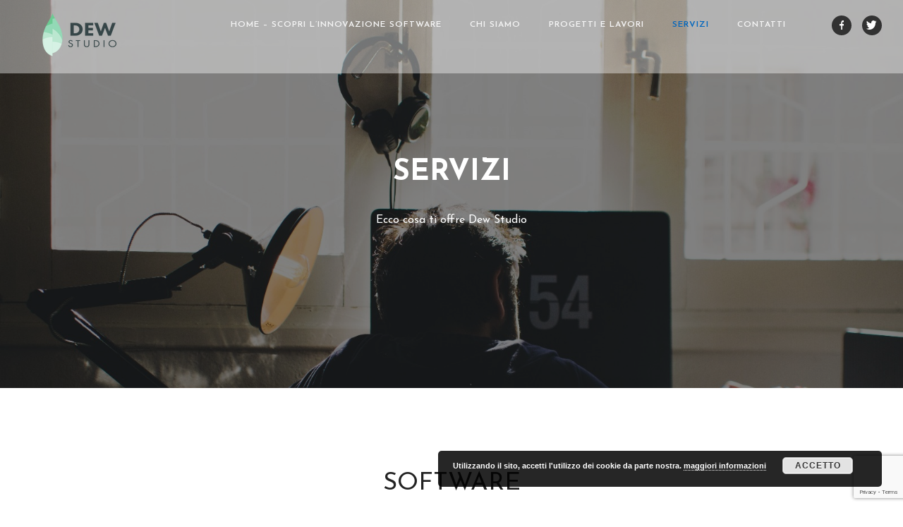

--- FILE ---
content_type: text/html; charset=UTF-8
request_url: https://dewstudio.eu/servizi/
body_size: 24346
content:
<!doctype html>
<!-- paulirish.com/2008/conditional-stylesheets-vs-css-hacks-answer-neither/ -->
<!--[if lt IE 7]> <html class="no-js lt-ie9 lt-ie8 lt-ie7" lang="en"> <![endif]-->
<!--[if IE 7]>    <html class="no-js lt-ie9 lt-ie8" lang="en"> <![endif]-->
<!--[if IE 8]>    <html class="no-js lt-ie9" lang="en"> <![endif]-->
<!-- Consider adding a manifest.appcache: h5bp.com/d/Offline -->
<!--[if gt IE 8]><!--> 
<html class="no-js" lang="it-IT"> <!--<![endif]-->
<head>
	<meta charset="utf-8">
	<meta http-equiv="X-UA-Compatible" content="IE=edge,chrome=1" >
	<meta name="viewport" content="user-scalable=no, width=device-width, initial-scale=1, maximum-scale=1" />
    <meta name="apple-mobile-web-app-capable" content="yes" />
	    <meta name='robots' content='index, follow, max-image-preview:large, max-snippet:-1, max-video-preview:-1' />
<link rel="alternate" hreflang="it-it" href="https://dewstudio.eu/servizi/" />

	<!-- This site is optimized with the Yoast SEO plugin v23.0 - https://yoast.com/wordpress/plugins/seo/ -->
	<title>Servizi - Dew Studio</title>
	<link rel="canonical" href="https://dewstudio.eu/servizi/" />
	<meta property="og:locale" content="it_IT" />
	<meta property="og:type" content="article" />
	<meta property="og:title" content="Servizi - Dew Studio" />
	<meta property="og:url" content="https://dewstudio.eu/servizi/" />
	<meta property="og:site_name" content="Dew Studio" />
	<meta property="article:publisher" content="https://www.facebook.com/dewstudio" />
	<meta property="article:modified_time" content="2018-03-07T16:19:13+00:00" />
	<meta property="og:image" content="https://dewstudio.eu/wpnew/wp-content/uploads/2016/09/rsz_1rsz_logox2.png" />
	<meta property="og:image:width" content="165" />
	<meta property="og:image:height" content="84" />
	<meta property="og:image:type" content="image/png" />
	<meta name="twitter:card" content="summary_large_image" />
	<meta name="twitter:site" content="@DewStudioSoft" />
	<meta name="twitter:label1" content="Tempo di lettura stimato" />
	<meta name="twitter:data1" content="12 minuti" />
	<script type="application/ld+json" class="yoast-schema-graph">{"@context":"https://schema.org","@graph":[{"@type":"WebPage","@id":"https://dewstudio.eu/servizi/","url":"https://dewstudio.eu/servizi/","name":"Servizi - Dew Studio","isPartOf":{"@id":"https://dewstudio.eu/#website"},"datePublished":"2014-11-10T06:16:08+00:00","dateModified":"2018-03-07T16:19:13+00:00","breadcrumb":{"@id":"https://dewstudio.eu/servizi/#breadcrumb"},"inLanguage":"it-IT","potentialAction":[{"@type":"ReadAction","target":["https://dewstudio.eu/servizi/"]}]},{"@type":"BreadcrumbList","@id":"https://dewstudio.eu/servizi/#breadcrumb","itemListElement":[{"@type":"ListItem","position":1,"name":"Home","item":"https://dewstudio.eu/"},{"@type":"ListItem","position":2,"name":"Servizi"}]},{"@type":"WebSite","@id":"https://dewstudio.eu/#website","url":"https://dewstudio.eu/","name":"Dew Studio","description":"Software and Research","potentialAction":[{"@type":"SearchAction","target":{"@type":"EntryPoint","urlTemplate":"https://dewstudio.eu/?s={search_term_string}"},"query-input":"required name=search_term_string"}],"inLanguage":"it-IT"}]}</script>
	<!-- / Yoast SEO plugin. -->


<link rel='dns-prefetch' href='//www.google.com' />
<link rel='dns-prefetch' href='//fonts.googleapis.com' />
<link rel="alternate" type="application/rss+xml" title="Dew Studio &raquo; Feed" href="https://dewstudio.eu/feed/" />
<link rel="alternate" type="application/rss+xml" title="Dew Studio &raquo; Feed dei commenti" href="https://dewstudio.eu/comments/feed/" />
<link rel="alternate" type="application/rss+xml" title="Dew Studio &raquo; Servizi Feed dei commenti" href="https://dewstudio.eu/servizi/feed/" />
<script type="text/javascript">
/* <![CDATA[ */
window._wpemojiSettings = {"baseUrl":"https:\/\/s.w.org\/images\/core\/emoji\/15.0.3\/72x72\/","ext":".png","svgUrl":"https:\/\/s.w.org\/images\/core\/emoji\/15.0.3\/svg\/","svgExt":".svg","source":{"concatemoji":"https:\/\/dewstudio.eu\/wpnew\/wp-includes\/js\/wp-emoji-release.min.js?ver=45c6e56261476f1b050fe81852fa08d8"}};
/*! This file is auto-generated */
!function(i,n){var o,s,e;function c(e){try{var t={supportTests:e,timestamp:(new Date).valueOf()};sessionStorage.setItem(o,JSON.stringify(t))}catch(e){}}function p(e,t,n){e.clearRect(0,0,e.canvas.width,e.canvas.height),e.fillText(t,0,0);var t=new Uint32Array(e.getImageData(0,0,e.canvas.width,e.canvas.height).data),r=(e.clearRect(0,0,e.canvas.width,e.canvas.height),e.fillText(n,0,0),new Uint32Array(e.getImageData(0,0,e.canvas.width,e.canvas.height).data));return t.every(function(e,t){return e===r[t]})}function u(e,t,n){switch(t){case"flag":return n(e,"\ud83c\udff3\ufe0f\u200d\u26a7\ufe0f","\ud83c\udff3\ufe0f\u200b\u26a7\ufe0f")?!1:!n(e,"\ud83c\uddfa\ud83c\uddf3","\ud83c\uddfa\u200b\ud83c\uddf3")&&!n(e,"\ud83c\udff4\udb40\udc67\udb40\udc62\udb40\udc65\udb40\udc6e\udb40\udc67\udb40\udc7f","\ud83c\udff4\u200b\udb40\udc67\u200b\udb40\udc62\u200b\udb40\udc65\u200b\udb40\udc6e\u200b\udb40\udc67\u200b\udb40\udc7f");case"emoji":return!n(e,"\ud83d\udc26\u200d\u2b1b","\ud83d\udc26\u200b\u2b1b")}return!1}function f(e,t,n){var r="undefined"!=typeof WorkerGlobalScope&&self instanceof WorkerGlobalScope?new OffscreenCanvas(300,150):i.createElement("canvas"),a=r.getContext("2d",{willReadFrequently:!0}),o=(a.textBaseline="top",a.font="600 32px Arial",{});return e.forEach(function(e){o[e]=t(a,e,n)}),o}function t(e){var t=i.createElement("script");t.src=e,t.defer=!0,i.head.appendChild(t)}"undefined"!=typeof Promise&&(o="wpEmojiSettingsSupports",s=["flag","emoji"],n.supports={everything:!0,everythingExceptFlag:!0},e=new Promise(function(e){i.addEventListener("DOMContentLoaded",e,{once:!0})}),new Promise(function(t){var n=function(){try{var e=JSON.parse(sessionStorage.getItem(o));if("object"==typeof e&&"number"==typeof e.timestamp&&(new Date).valueOf()<e.timestamp+604800&&"object"==typeof e.supportTests)return e.supportTests}catch(e){}return null}();if(!n){if("undefined"!=typeof Worker&&"undefined"!=typeof OffscreenCanvas&&"undefined"!=typeof URL&&URL.createObjectURL&&"undefined"!=typeof Blob)try{var e="postMessage("+f.toString()+"("+[JSON.stringify(s),u.toString(),p.toString()].join(",")+"));",r=new Blob([e],{type:"text/javascript"}),a=new Worker(URL.createObjectURL(r),{name:"wpTestEmojiSupports"});return void(a.onmessage=function(e){c(n=e.data),a.terminate(),t(n)})}catch(e){}c(n=f(s,u,p))}t(n)}).then(function(e){for(var t in e)n.supports[t]=e[t],n.supports.everything=n.supports.everything&&n.supports[t],"flag"!==t&&(n.supports.everythingExceptFlag=n.supports.everythingExceptFlag&&n.supports[t]);n.supports.everythingExceptFlag=n.supports.everythingExceptFlag&&!n.supports.flag,n.DOMReady=!1,n.readyCallback=function(){n.DOMReady=!0}}).then(function(){return e}).then(function(){var e;n.supports.everything||(n.readyCallback(),(e=n.source||{}).concatemoji?t(e.concatemoji):e.wpemoji&&e.twemoji&&(t(e.twemoji),t(e.wpemoji)))}))}((window,document),window._wpemojiSettings);
/* ]]> */
</script>
<style id='wp-emoji-styles-inline-css' type='text/css'>

	img.wp-smiley, img.emoji {
		display: inline !important;
		border: none !important;
		box-shadow: none !important;
		height: 1em !important;
		width: 1em !important;
		margin: 0 0.07em !important;
		vertical-align: -0.1em !important;
		background: none !important;
		padding: 0 !important;
	}
</style>
<link rel='stylesheet' id='wp-block-library-css' href='https://dewstudio.eu/wpnew/wp-includes/css/dist/block-library/style.min.css?ver=45c6e56261476f1b050fe81852fa08d8' type='text/css' media='all' />
<style id='classic-theme-styles-inline-css' type='text/css'>
/*! This file is auto-generated */
.wp-block-button__link{color:#fff;background-color:#32373c;border-radius:9999px;box-shadow:none;text-decoration:none;padding:calc(.667em + 2px) calc(1.333em + 2px);font-size:1.125em}.wp-block-file__button{background:#32373c;color:#fff;text-decoration:none}
</style>
<style id='global-styles-inline-css' type='text/css'>
:root{--wp--preset--aspect-ratio--square: 1;--wp--preset--aspect-ratio--4-3: 4/3;--wp--preset--aspect-ratio--3-4: 3/4;--wp--preset--aspect-ratio--3-2: 3/2;--wp--preset--aspect-ratio--2-3: 2/3;--wp--preset--aspect-ratio--16-9: 16/9;--wp--preset--aspect-ratio--9-16: 9/16;--wp--preset--color--black: #000000;--wp--preset--color--cyan-bluish-gray: #abb8c3;--wp--preset--color--white: #ffffff;--wp--preset--color--pale-pink: #f78da7;--wp--preset--color--vivid-red: #cf2e2e;--wp--preset--color--luminous-vivid-orange: #ff6900;--wp--preset--color--luminous-vivid-amber: #fcb900;--wp--preset--color--light-green-cyan: #7bdcb5;--wp--preset--color--vivid-green-cyan: #00d084;--wp--preset--color--pale-cyan-blue: #8ed1fc;--wp--preset--color--vivid-cyan-blue: #0693e3;--wp--preset--color--vivid-purple: #9b51e0;--wp--preset--gradient--vivid-cyan-blue-to-vivid-purple: linear-gradient(135deg,rgba(6,147,227,1) 0%,rgb(155,81,224) 100%);--wp--preset--gradient--light-green-cyan-to-vivid-green-cyan: linear-gradient(135deg,rgb(122,220,180) 0%,rgb(0,208,130) 100%);--wp--preset--gradient--luminous-vivid-amber-to-luminous-vivid-orange: linear-gradient(135deg,rgba(252,185,0,1) 0%,rgba(255,105,0,1) 100%);--wp--preset--gradient--luminous-vivid-orange-to-vivid-red: linear-gradient(135deg,rgba(255,105,0,1) 0%,rgb(207,46,46) 100%);--wp--preset--gradient--very-light-gray-to-cyan-bluish-gray: linear-gradient(135deg,rgb(238,238,238) 0%,rgb(169,184,195) 100%);--wp--preset--gradient--cool-to-warm-spectrum: linear-gradient(135deg,rgb(74,234,220) 0%,rgb(151,120,209) 20%,rgb(207,42,186) 40%,rgb(238,44,130) 60%,rgb(251,105,98) 80%,rgb(254,248,76) 100%);--wp--preset--gradient--blush-light-purple: linear-gradient(135deg,rgb(255,206,236) 0%,rgb(152,150,240) 100%);--wp--preset--gradient--blush-bordeaux: linear-gradient(135deg,rgb(254,205,165) 0%,rgb(254,45,45) 50%,rgb(107,0,62) 100%);--wp--preset--gradient--luminous-dusk: linear-gradient(135deg,rgb(255,203,112) 0%,rgb(199,81,192) 50%,rgb(65,88,208) 100%);--wp--preset--gradient--pale-ocean: linear-gradient(135deg,rgb(255,245,203) 0%,rgb(182,227,212) 50%,rgb(51,167,181) 100%);--wp--preset--gradient--electric-grass: linear-gradient(135deg,rgb(202,248,128) 0%,rgb(113,206,126) 100%);--wp--preset--gradient--midnight: linear-gradient(135deg,rgb(2,3,129) 0%,rgb(40,116,252) 100%);--wp--preset--font-size--small: 13px;--wp--preset--font-size--medium: 20px;--wp--preset--font-size--large: 36px;--wp--preset--font-size--x-large: 42px;--wp--preset--spacing--20: 0.44rem;--wp--preset--spacing--30: 0.67rem;--wp--preset--spacing--40: 1rem;--wp--preset--spacing--50: 1.5rem;--wp--preset--spacing--60: 2.25rem;--wp--preset--spacing--70: 3.38rem;--wp--preset--spacing--80: 5.06rem;--wp--preset--shadow--natural: 6px 6px 9px rgba(0, 0, 0, 0.2);--wp--preset--shadow--deep: 12px 12px 50px rgba(0, 0, 0, 0.4);--wp--preset--shadow--sharp: 6px 6px 0px rgba(0, 0, 0, 0.2);--wp--preset--shadow--outlined: 6px 6px 0px -3px rgba(255, 255, 255, 1), 6px 6px rgba(0, 0, 0, 1);--wp--preset--shadow--crisp: 6px 6px 0px rgba(0, 0, 0, 1);}:where(.is-layout-flex){gap: 0.5em;}:where(.is-layout-grid){gap: 0.5em;}body .is-layout-flex{display: flex;}.is-layout-flex{flex-wrap: wrap;align-items: center;}.is-layout-flex > :is(*, div){margin: 0;}body .is-layout-grid{display: grid;}.is-layout-grid > :is(*, div){margin: 0;}:where(.wp-block-columns.is-layout-flex){gap: 2em;}:where(.wp-block-columns.is-layout-grid){gap: 2em;}:where(.wp-block-post-template.is-layout-flex){gap: 1.25em;}:where(.wp-block-post-template.is-layout-grid){gap: 1.25em;}.has-black-color{color: var(--wp--preset--color--black) !important;}.has-cyan-bluish-gray-color{color: var(--wp--preset--color--cyan-bluish-gray) !important;}.has-white-color{color: var(--wp--preset--color--white) !important;}.has-pale-pink-color{color: var(--wp--preset--color--pale-pink) !important;}.has-vivid-red-color{color: var(--wp--preset--color--vivid-red) !important;}.has-luminous-vivid-orange-color{color: var(--wp--preset--color--luminous-vivid-orange) !important;}.has-luminous-vivid-amber-color{color: var(--wp--preset--color--luminous-vivid-amber) !important;}.has-light-green-cyan-color{color: var(--wp--preset--color--light-green-cyan) !important;}.has-vivid-green-cyan-color{color: var(--wp--preset--color--vivid-green-cyan) !important;}.has-pale-cyan-blue-color{color: var(--wp--preset--color--pale-cyan-blue) !important;}.has-vivid-cyan-blue-color{color: var(--wp--preset--color--vivid-cyan-blue) !important;}.has-vivid-purple-color{color: var(--wp--preset--color--vivid-purple) !important;}.has-black-background-color{background-color: var(--wp--preset--color--black) !important;}.has-cyan-bluish-gray-background-color{background-color: var(--wp--preset--color--cyan-bluish-gray) !important;}.has-white-background-color{background-color: var(--wp--preset--color--white) !important;}.has-pale-pink-background-color{background-color: var(--wp--preset--color--pale-pink) !important;}.has-vivid-red-background-color{background-color: var(--wp--preset--color--vivid-red) !important;}.has-luminous-vivid-orange-background-color{background-color: var(--wp--preset--color--luminous-vivid-orange) !important;}.has-luminous-vivid-amber-background-color{background-color: var(--wp--preset--color--luminous-vivid-amber) !important;}.has-light-green-cyan-background-color{background-color: var(--wp--preset--color--light-green-cyan) !important;}.has-vivid-green-cyan-background-color{background-color: var(--wp--preset--color--vivid-green-cyan) !important;}.has-pale-cyan-blue-background-color{background-color: var(--wp--preset--color--pale-cyan-blue) !important;}.has-vivid-cyan-blue-background-color{background-color: var(--wp--preset--color--vivid-cyan-blue) !important;}.has-vivid-purple-background-color{background-color: var(--wp--preset--color--vivid-purple) !important;}.has-black-border-color{border-color: var(--wp--preset--color--black) !important;}.has-cyan-bluish-gray-border-color{border-color: var(--wp--preset--color--cyan-bluish-gray) !important;}.has-white-border-color{border-color: var(--wp--preset--color--white) !important;}.has-pale-pink-border-color{border-color: var(--wp--preset--color--pale-pink) !important;}.has-vivid-red-border-color{border-color: var(--wp--preset--color--vivid-red) !important;}.has-luminous-vivid-orange-border-color{border-color: var(--wp--preset--color--luminous-vivid-orange) !important;}.has-luminous-vivid-amber-border-color{border-color: var(--wp--preset--color--luminous-vivid-amber) !important;}.has-light-green-cyan-border-color{border-color: var(--wp--preset--color--light-green-cyan) !important;}.has-vivid-green-cyan-border-color{border-color: var(--wp--preset--color--vivid-green-cyan) !important;}.has-pale-cyan-blue-border-color{border-color: var(--wp--preset--color--pale-cyan-blue) !important;}.has-vivid-cyan-blue-border-color{border-color: var(--wp--preset--color--vivid-cyan-blue) !important;}.has-vivid-purple-border-color{border-color: var(--wp--preset--color--vivid-purple) !important;}.has-vivid-cyan-blue-to-vivid-purple-gradient-background{background: var(--wp--preset--gradient--vivid-cyan-blue-to-vivid-purple) !important;}.has-light-green-cyan-to-vivid-green-cyan-gradient-background{background: var(--wp--preset--gradient--light-green-cyan-to-vivid-green-cyan) !important;}.has-luminous-vivid-amber-to-luminous-vivid-orange-gradient-background{background: var(--wp--preset--gradient--luminous-vivid-amber-to-luminous-vivid-orange) !important;}.has-luminous-vivid-orange-to-vivid-red-gradient-background{background: var(--wp--preset--gradient--luminous-vivid-orange-to-vivid-red) !important;}.has-very-light-gray-to-cyan-bluish-gray-gradient-background{background: var(--wp--preset--gradient--very-light-gray-to-cyan-bluish-gray) !important;}.has-cool-to-warm-spectrum-gradient-background{background: var(--wp--preset--gradient--cool-to-warm-spectrum) !important;}.has-blush-light-purple-gradient-background{background: var(--wp--preset--gradient--blush-light-purple) !important;}.has-blush-bordeaux-gradient-background{background: var(--wp--preset--gradient--blush-bordeaux) !important;}.has-luminous-dusk-gradient-background{background: var(--wp--preset--gradient--luminous-dusk) !important;}.has-pale-ocean-gradient-background{background: var(--wp--preset--gradient--pale-ocean) !important;}.has-electric-grass-gradient-background{background: var(--wp--preset--gradient--electric-grass) !important;}.has-midnight-gradient-background{background: var(--wp--preset--gradient--midnight) !important;}.has-small-font-size{font-size: var(--wp--preset--font-size--small) !important;}.has-medium-font-size{font-size: var(--wp--preset--font-size--medium) !important;}.has-large-font-size{font-size: var(--wp--preset--font-size--large) !important;}.has-x-large-font-size{font-size: var(--wp--preset--font-size--x-large) !important;}
:where(.wp-block-post-template.is-layout-flex){gap: 1.25em;}:where(.wp-block-post-template.is-layout-grid){gap: 1.25em;}
:where(.wp-block-columns.is-layout-flex){gap: 2em;}:where(.wp-block-columns.is-layout-grid){gap: 2em;}
:root :where(.wp-block-pullquote){font-size: 1.5em;line-height: 1.6;}
</style>
<link rel='stylesheet' id='contact-form-7-css' href='https://dewstudio.eu/wpnew/wp-content/plugins/contact-form-7/includes/css/styles.css?ver=5.1.3' type='text/css' media='all' />
<link rel='stylesheet' id='be-slider-css' href='https://dewstudio.eu/wpnew/wp-content/plugins/oshine-modules/public/css/be-slider.css?ver=45c6e56261476f1b050fe81852fa08d8' type='text/css' media='all' />
<link rel='stylesheet' id='oshine-modules-css' href='https://dewstudio.eu/wpnew/wp-content/plugins/oshine-modules/public/css/oshine-modules.css?ver=2.2.7' type='text/css' media='all' />
<link rel='stylesheet' id='rs-plugin-settings-css' href='https://dewstudio.eu/wpnew/wp-content/plugins/revslider/public/assets/css/settings.css?ver=5.4.1' type='text/css' media='all' />
<style id='rs-plugin-settings-inline-css' type='text/css'>
#rs-demo-id {}
</style>
<link rel='stylesheet' id='tatsu-main-css-css' href='https://dewstudio.eu/wpnew/wp-content/plugins/tatsu/public/css/tatsu.min.css?ver=2.9.3.1.1' type='text/css' media='all' />
<link rel='stylesheet' id='oshine_icons-css' href='https://dewstudio.eu/wpnew/wp-content/themes/oshin/fonts/icomoon/style.css?ver=6.7.6' type='text/css' media='all' />
<link rel='stylesheet' id='wpml-legacy-dropdown-0-css' href='https://dewstudio.eu/wpnew/wp-content/plugins/sitepress-multilingual-cms/templates/language-switchers/legacy-dropdown/style.css?ver=1' type='text/css' media='all' />
<style id='wpml-legacy-dropdown-0-inline-css' type='text/css'>
.wpml-ls-statics-shortcode_actions{background-color:#eeeeee;}.wpml-ls-statics-shortcode_actions, .wpml-ls-statics-shortcode_actions .wpml-ls-sub-menu, .wpml-ls-statics-shortcode_actions a {border-color:#cdcdcd;}.wpml-ls-statics-shortcode_actions a {color:#444444;background-color:#ffffff;}.wpml-ls-statics-shortcode_actions a:hover,.wpml-ls-statics-shortcode_actions a:focus {color:#000000;background-color:#eeeeee;}.wpml-ls-statics-shortcode_actions .wpml-ls-current-language>a {color:#444444;background-color:#ffffff;}.wpml-ls-statics-shortcode_actions .wpml-ls-current-language:hover>a, .wpml-ls-statics-shortcode_actions .wpml-ls-current-language>a:focus {color:#000000;background-color:#eeeeee;}
</style>
<link rel='stylesheet' id='be-themes-bb-press-css-css' href='https://dewstudio.eu/wpnew/wp-content/themes/oshin/bb-press/bb-press.css?ver=45c6e56261476f1b050fe81852fa08d8' type='text/css' media='all' />
<link rel='stylesheet' id='be-style-main-css-css' href='https://dewstudio.eu/wpnew/wp-content/themes/oshin/css/main.css?ver=6.7.6' type='text/css' media='all' />
<link rel='stylesheet' id='be-style-top-header-css' href='https://dewstudio.eu/wpnew/wp-content/themes/oshin/css/headers/top-header.css?ver=6.7.6' type='text/css' media='all' />
<link rel='stylesheet' id='be-style-responsive-header-css' href='https://dewstudio.eu/wpnew/wp-content/themes/oshin/css/headers/responsive-header.css?ver=6.7.6' type='text/css' media='all' />
<link rel='stylesheet' id='be-style-multilevel-menu-css' href='https://dewstudio.eu/wpnew/wp-content/themes/oshin/css/headers/multilevel-menu.css?ver=6.7.6' type='text/css' media='all' />
<link rel='stylesheet' id='be-themes-layout-css' href='https://dewstudio.eu/wpnew/wp-content/themes/oshin/css/layout.css?ver=6.7.6' type='text/css' media='all' />
<link rel='stylesheet' id='magnific-popup-css' href='https://dewstudio.eu/wpnew/wp-content/themes/oshin/css/vendor/magnific-popup.css?ver=45c6e56261476f1b050fe81852fa08d8' type='text/css' media='all' />
<link rel='stylesheet' id='scrollbar-css' href='https://dewstudio.eu/wpnew/wp-content/themes/oshin/css/vendor/scrollbar.css?ver=45c6e56261476f1b050fe81852fa08d8' type='text/css' media='all' />
<link rel='stylesheet' id='flickity-css' href='https://dewstudio.eu/wpnew/wp-content/themes/oshin/css/vendor/flickity.css?ver=45c6e56261476f1b050fe81852fa08d8' type='text/css' media='all' />
<link rel='stylesheet' id='be-custom-fonts-css' href='https://dewstudio.eu/wpnew/wp-content/themes/oshin/fonts/fonts.css?ver=6.7.6' type='text/css' media='all' />
<link rel='stylesheet' id='be-style-css-css' href='https://dewstudio.eu/wpnew/wp-content/themes/oshin/style.css?ver=6.7.6' type='text/css' media='all' />
<link rel='stylesheet' id='redux-google-fonts-be_themes_data-css' href='https://fonts.googleapis.com/css?family=Josefin+Sans%3A700%2C400%2C600%7CCrimson+Text%3A400italic%7CRaleway%3A400%2C500%2C600%7CMontserrat%3A400%2C700%7CLato%3A700%7CSource+Sans+Pro%7CDroid+Sans&#038;subset=latin&#038;ver=1561366629' type='text/css' media='all' />
<script type="text/javascript" src="https://dewstudio.eu/wpnew/wp-includes/js/jquery/jquery.min.js?ver=3.7.1" id="jquery-core-js"></script>
<script type="text/javascript" src="https://dewstudio.eu/wpnew/wp-includes/js/jquery/jquery-migrate.min.js?ver=3.4.1" id="jquery-migrate-js"></script>
<script type="text/javascript" src="https://dewstudio.eu/wpnew/wp-content/plugins/revslider/public/assets/js/jquery.themepunch.tools.min.js?ver=5.4.1" id="tp-tools-js"></script>
<script type="text/javascript" src="https://dewstudio.eu/wpnew/wp-content/plugins/revslider/public/assets/js/jquery.themepunch.revolution.min.js?ver=5.4.1" id="revmin-js"></script>
<script type="text/javascript" src="https://dewstudio.eu/wpnew/wp-content/plugins/sitepress-multilingual-cms/templates/language-switchers/legacy-dropdown/script.js?ver=1" id="wpml-legacy-dropdown-0-js"></script>
<script type="text/javascript" src="https://dewstudio.eu/wpnew/wp-content/themes/oshin/js/vendor/modernizr.js?ver=45c6e56261476f1b050fe81852fa08d8" id="modernizr-js"></script>
<script type="text/javascript" src="https://dewstudio.eu/wpnew/wp-content/themes/oshin/js/vendor/webfont.js?ver=45c6e56261476f1b050fe81852fa08d8" id="webfontloader-js"></script>
<link rel="https://api.w.org/" href="https://dewstudio.eu/wp-json/" /><link rel="alternate" title="JSON" type="application/json" href="https://dewstudio.eu/wp-json/wp/v2/pages/2804" /><link rel="EditURI" type="application/rsd+xml" title="RSD" href="https://dewstudio.eu/wpnew/xmlrpc.php?rsd" />

<link rel='shortlink' href='https://dewstudio.eu/?p=2804' />
<link rel="alternate" title="oEmbed (JSON)" type="application/json+oembed" href="https://dewstudio.eu/wp-json/oembed/1.0/embed?url=https%3A%2F%2Fdewstudio.eu%2Fservizi%2F" />
<link rel="alternate" title="oEmbed (XML)" type="text/xml+oembed" href="https://dewstudio.eu/wp-json/oembed/1.0/embed?url=https%3A%2F%2Fdewstudio.eu%2Fservizi%2F&#038;format=xml" />
<meta name="generator" content="WPML ver:3.8.0 stt:1,27;" />
<style id = "be-dynamic-css" type="text/css"> 
body {
    background-color: rgb(255,255,255);background-color: rgba(255,255,255,1);}
.layout-box #header-inner-wrap, 
#header-inner-wrap,
body.header-transparent #header #header-inner-wrap.no-transparent,
.left-header .sb-slidebar.sb-left,
.left-header .sb-slidebar.sb-left #slidebar-menu a::before 
{
    background-color: rgb(255,255,255);background-color: rgba(255,255,255,1);}
#mobile-menu, 
#mobile-menu ul {
    background-color: rgb(255,255,255);background-color: rgba(255,255,255,1);}

  #mobile-menu li{
    border-bottom-color: #efefef ;
  }


body.header-transparent #header-inner-wrap{
  background: transparent;
}
.be-gdpr-modal-item input:checked + .slider{
  background-color: #0066bf;
}
.be-gdpr-modal-iteminput:focus + .slider {
  box-shadow: 0 0 1px  #0066bf;
}
.be-gdpr-modal-item .slider:before {
  background-color:#ffffff;
}
.be-gdpr-cookie-notice-bar .be-gdpr-cookie-notice-button{
  background: #0066bf;
  color: #ffffff;
}

#header .header-border{
 border-bottom:  none #e0e0e0;
}
#header-top-bar{
    background-color: rgb(50,50,50);background-color: rgba(50,50,50,0.85);    border-bottom: 1px solid #323232;
    color: #ffffff;
}
#header-top-bar #topbar-menu li a{
    color: #ffffff;
}
#header-bottom-bar{
    background-color: rgb(255,255,255);background-color: rgba(255,255,255,0.00);    border-top: 1px solid #efefef;
    border-bottom: 1px solid #efefef;
}

/*Adjusted the timings for the new effects*/
body.header-transparent #header #header-inner-wrap {
	-webkit-transition: background .25s ease, box-shadow .25s ease, opacity 700ms cubic-bezier(0.645, 0.045, 0.355, 1), transform 700ms cubic-bezier(0.645, 0.045, 0.355, 1);
	-moz-transition: background .25s ease, box-shadow .25s ease, opacity 700ms cubic-bezier(0.645, 0.045, 0.355, 1), transform 700ms cubic-bezier(0.645, 0.045, 0.355, 1);
	-o-transition: background .25s ease, box-shadow .25s ease, opacity 700ms cubic-bezier(0.645, 0.045, 0.355, 1), transform 700ms cubic-bezier(0.645, 0.045, 0.355, 1);
	transition: background .25s ease, box-shadow .25s ease, opacity 700ms cubic-bezier(0.645, 0.045, 0.355, 1), transform 700ms cubic-bezier(0.645, 0.045, 0.355, 1);
}

body.header-transparent.semi #header .semi-transparent{
  background-color: rgb(0,0,0);background-color: rgba(0,0,0,0.71);  !important ;
}

#content,
#blog-content {
    background-color: rgb(255,255,255);background-color: rgba(255,255,255,1);}
#bottom-widgets {
    background-color: rgb(68,68,68);background-color: rgba(68,68,68,1);}
#footer {
  background-color: rgb(34,34,34);background-color: rgba(34,34,34,1);}
#footer .footer-border{
  border-bottom:  none ;
}
.page-title-module-custom {
	background-color: rgb(255,255,255);background-color: rgba(255,255,255,1);}
#portfolio-title-nav-wrap{
  background-color : #f5f5f5;
}
#navigation .sub-menu,
#navigation .children,
#navigation-left-side .sub-menu,
#navigation-left-side .children,
#navigation-right-side .sub-menu,
#navigation-right-side .children {
  background-color: rgb(31,31,31);background-color: rgba(31,31,31,1);}
.sb-slidebar.sb-right {
  background-color: rgb(58,58,58);background-color: rgba(58,58,58,0.88);}
.left-header .left-strip-wrapper,
.left-header #left-header-mobile {
  background-color : #ffffff ;
}
.layout-box-top,
.layout-box-bottom,
.layout-box-right,
.layout-box-left,
.layout-border-header-top #header-inner-wrap,
.layout-border-header-top.layout-box #header-inner-wrap, 
body.header-transparent .layout-border-header-top #header #header-inner-wrap.no-transparent {
  background-color: rgb(211,211,211);background-color: rgba(211,211,211,1);}

.left-header.left-sliding.left-overlay-menu .sb-slidebar{
  background-color: rgb(8,8,8);background-color: rgba(8,8,8,0.95);  
}
.top-header.top-overlay-menu .sb-slidebar{
  background-color: rgb(58,58,58);background-color: rgba(58,58,58,0.88);}
.search-box-wrapper{
  background-color: rgb(255,255,255);background-color: rgba(255,255,255,0.85);}
.search-box-wrapper.style1-header-search-widget input[type="text"]{
  background-color: transparent !important;
  color: #000000;
  border: 1px solid  #000000;
}
.search-box-wrapper.style2-header-search-widget input[type="text"]{
  background-color: transparent !important;
  color: #000000;
  border: none !important;
  box-shadow: none !important;
}
.search-box-wrapper .searchform .search-icon{
  color: #000000;
}
#header-top-bar-right .search-box-wrapper.style1-header-search-widget input[type="text"]{
  border: none; 
}


.post-title ,
.post-date-wrap {
  margin-bottom: 12px;
}

/* ======================
    Dynamic Border Styling
   ====================== */


.layout-box-top,
.layout-box-bottom {
  height: 30px;
}

.layout-box-right,
.layout-box-left {
  width: 30px;
}

#main.layout-border,
#main.layout-border.layout-border-header-top{
  padding: 30px;
}
.left-header #main.layout-border {
    padding-left: 0px;
}
#main.layout-border.layout-border-header-top {
  padding-top: 0px;
}
.be-themes-layout-layout-border #logo-sidebar,
.be-themes-layout-layout-border-header-top #logo-sidebar{
  margin-top: 70px;
}

/*Left Static Menu*/
.left-header.left-static.be-themes-layout-layout-border #main-wrapper{
  margin-left: 310px;
}
.left-header.left-static.be-themes-layout-layout-border .sb-slidebar.sb-left {
  left: 30px;
}

/*Right Slidebar*/

body.be-themes-layout-layout-border-header-top .sb-slidebar.sb-right,
body.be-themes-layout-layout-border .sb-slidebar.sb-right {
  right: -250px; 
}
.be-themes-layout-layout-border-header-top .sb-slidebar.sb-right.opened,
.be-themes-layout-layout-border .sb-slidebar.sb-right.opened {
  right: 30px;
}

/* Top-overlay menu on opening, header moves sideways bug. Fixed on the next line code */
/*body.be-themes-layout-layout-border-header-top.top-header.slider-bar-opened #main #header #header-inner-wrap.no-transparent.top-animate,
body.be-themes-layout-layout-border.top-header.slider-bar-opened #main #header #header-inner-wrap.no-transparent.top-animate {
  right: 310px;
}*/

body.be-themes-layout-layout-border-header-top.top-header:not(.top-overlay-menu).slider-bar-opened #main #header #header-inner-wrap.no-transparent.top-animate,
body.be-themes-layout-layout-border.top-header:not(.top-overlay-menu).slider-bar-opened #main #header #header-inner-wrap.no-transparent.top-animate {
  right: 310px;
}

/* Now not needed mostly, as the hero section image is coming properly */


/*Single Page Version*/
body.be-themes-layout-layout-border-header-top.single-page-version .single-page-nav-wrap,
body.be-themes-layout-layout-border.single-page-version .single-page-nav-wrap {
  right: 50px;
}

/*Split Screen Page Template*/
.top-header .layout-border #content.page-split-screen-left {
  margin-left: calc(50% + 15px);
} 
.top-header.page-template-page-splitscreen-left .layout-border .header-hero-section {
  width: calc(50% - 15px);
} 

.top-header .layout-border #content.page-split-screen-right {
  width: calc(50% - 15px);
} 
.top-header.page-template-page-splitscreen-right .layout-border .header-hero-section {
  left: calc(50% - 15px);
} 
  
 
@media only screen and (max-width: 960px) {
  body.be-themes-layout-layout-border-header-top.single-page-version .single-page-nav-wrap,
  body.be-themes-layout-layout-border.single-page-version .single-page-nav-wrap {
    right: 35px;
  }
  body.be-themes-layout-layout-border-header-top .sb-slidebar.sb-right, 
  body.be-themes-layout-layout-border .sb-slidebar.sb-right {
    right: -280px;
  }
  #main.layout-border,
  #main.layout-border.layout-border-header-top {
    padding: 0px !important;
  }
  .top-header .layout-border #content.page-split-screen-left,
  .top-header .layout-border #content.page-split-screen-right {
      margin-left: 0px;
      width:100%;
  }
  .top-header.page-template-page-splitscreen-right .layout-border .header-hero-section,
  .top-header.page-template-page-splitscreen-left .layout-border .header-hero-section {
      width:100%;
  }
}

body,
.special-heading-wrap .caption-wrap .body-font,
.woocommerce .woocommerce-ordering select.orderby, 
.woocommerce-page .woocommerce-ordering select.orderby {
  font:  400 13px "Josefin Sans","Open Sans","Arial",sans-serif; 
    color: #5f6263;
    line-height: 26px;
    letter-spacing: 0px;
    text-transform: none;  -webkit-font-smoothing: antialiased; 
  -moz-osx-font-smoothing: grayscale;
}

h1 {
  font:  700 55px "Josefin Sans","Open Sans","Arial",sans-serif; 
    color: #222222;
    line-height: 70px;
    letter-spacing: ;
    text-transform: none;}

h2 {
  font:  700 42px "Josefin Sans","Open Sans","Arial",sans-serif; 
    color: #222222;
    line-height: 63px;
    letter-spacing: 0px;
    text-transform: none;}

h3 {
  font:  400 35px "Josefin Sans","Open Sans","Arial",sans-serif; 
    color: #222222;
    line-height: 52px;
    letter-spacing: 0px;
    text-transform: none;}

h4,
.woocommerce-order-received .woocommerce h2, 
.woocommerce-order-received .woocommerce h3,
.woocommerce-view-order .woocommerce h2, 
.woocommerce-view-order .woocommerce h3{
  font:  400 26px "Josefin Sans","Open Sans","Arial",sans-serif; 
    color: #222222;
    line-height: 42px;
    letter-spacing: 0px;
    text-transform: none;}

h5, #reply-title {
  font:  400 20px "Josefin Sans","Open Sans","Arial",sans-serif; 
    color: #222222;
    line-height: 36px;
    letter-spacing: 0px;
    text-transform: none;  }

h6,
.testimonial-author-role.h6-font,
.menu-card-title,
.menu-card-item-price,
.slider-counts,
.woocommerce-MyAccount-navigation ul li {
  font:  400 16px "Josefin Sans","Open Sans","Arial",sans-serif; 
    color: #222222;
    line-height: 32px;
    letter-spacing: 0px;
    text-transform: none;}

h6.gallery-side-heading {
  font-size: 13px;
}

.special-subtitle , 
.style1.thumb-title-wrap .portfolio-item-cats {
  font-style: italic;
  font-size: 16px;
  font-weight: 400;
  font-family: Crimson Text;
  text-transform: none;
  letter-spacing: 0px;
}

.gallery-side-heading {
  font-size: 13px;
}

.attachment-details-custom-slider {
  background-color: rgb(0,0,0);background-color: rgba(0,0,0,1);  font:   15px "Josefin Sans","Open Sans","Arial",sans-serif; 
    color: ;
    line-height: 15px;
    letter-spacing: 0px;
    text-transform: none;}

.single-portfolio-slider .carousel_bar_wrap {
  background-color: rgb(255,255,255);background-color: rgba(255,255,255,0.5);}

.top-right-sliding-menu .sb-right ul#slidebar-menu li,
.overlay-menu-close,
.be-overlay-menu-close {
  font:  400 12px "Raleway","Open Sans","Arial",sans-serif; 
    color: #ffffff;
    line-height: 60px;
    letter-spacing: 1px;
    text-transform: uppercase;}

.top-right-sliding-menu .sb-right ul#slidebar-menu li a {
  color: #ffffff !important;
}

.top-right-sliding-menu .sb-right #slidebar-menu ul.sub-menu li {
  font:  400 13px "Raleway","Open Sans","Arial",sans-serif; 
    color: #ffffff;
    line-height: 25px;
    letter-spacing: ;
    text-transform: none;}

.top-right-sliding-menu .sb-right ul#slidebar-menu li a {
  color: #ffffff !important;
}

.sb-right #slidebar-menu .mega .sub-menu .highlight .sf-with-ul {
font:  400 12px "Raleway","Open Sans","Arial",sans-serif; 
    color: #ffffff;
    line-height: 60px;
    letter-spacing: 1px;
    text-transform: uppercase;  color: #ffffff !important;
}

.post-meta.post-top-meta-typo,
.style8-blog .post-meta.post-category a,
.hero-section-blog-categories-wrap a {
  font:   12px "Raleway","Open Sans","Arial",sans-serif; 
    color: #757575;
    line-height: 24px;
    letter-spacing: 0px;
    text-transform: uppercase;;
}

#portfolio-title-nav-bottom-wrap h6,
#portfolio-title-nav-bottom-wrap .slider-counts {
  font:  400 15px "Josefin Sans","Open Sans","Arial",sans-serif; 
    color: ;
    line-height: ;
    letter-spacing: 0px;
    text-transform: none;;  
line-height: 40px;
}

.filters .filter_item {
  font:  400 12px "Montserrat","Open Sans","Arial",sans-serif; 
    color: #222222;
    line-height: 32px;
    letter-spacing: 1px;
    text-transform: uppercase;;  
}

ul#mobile-menu a {
  font:  400 12px "Josefin Sans","Open Sans","Arial",sans-serif; 
    color: #232323;
    line-height: 40px;
    letter-spacing: 1px;
    text-transform: uppercase;}

ul#mobile-menu ul.sub-menu a {
  font:  400 13px "Josefin Sans","Open Sans","Arial",sans-serif; 
    color: #474747;
    line-height: 27px;
    letter-spacing: 0px;
    text-transform: none; 
}

ul#mobile-menu li.mega ul.sub-menu li.highlight > :first-child {
  font:  400 12px "Josefin Sans","Open Sans","Arial",sans-serif; 
    color: #232323;
    line-height: 40px;
    letter-spacing: 1px;
    text-transform: uppercase;}

#navigation,
.style2 #navigation,
.style13 #navigation,
#navigation-left-side,
#navigation-right-side,
.sb-left  #slidebar-menu,
.header-widgets,
.header-code-widgets,
body #header-inner-wrap.top-animate.style2 #navigation,
.top-overlay-menu .sb-right  #slidebar-menu,
#navigation .mega .sub-menu .highlight .sf-with-ul,
.special-header-menu .menu-container {
  font:  600 12px "Josefin Sans","Open Sans","Arial",sans-serif; 
    color: #999999;
    line-height: 51px;
    letter-spacing: 1px;
    text-transform: uppercase;}

#navigation .sub-menu,
#navigation .children,
#navigation-left-side .sub-menu,
#navigation-left-side .children,
#navigation-right-side .sub-menu,
#navigation-right-side .children,
.sb-left  #slidebar-menu .sub-menu,
.top-overlay-menu .sb-right  #slidebar-menu .sub-menu,
.special-header-menu .menu-container .sub-menu,
.special-header-menu .sub-menu {
  font:  400 13px "Josefin Sans","Open Sans","Arial",sans-serif; 
    color: #bbbbbb;
    line-height: 28px;
    letter-spacing: 0px;
    text-transform: none;}

.thumb-title-wrap .thumb-title {
  font:  400 14px "Josefin Sans","Open Sans","Arial",sans-serif; 
    color: ;
    line-height: 30px;
    letter-spacing: 0px;
    text-transform: uppercase;}

.thumb-title-wrap .portfolio-item-cats {
  font-size: 13px;
  line-height: 17px;
  text-transform: none;
  letter-spacing: 0px;
}

.full-screen-portfolio-overlay-title {
  font:  400 14px "Josefin Sans","Open Sans","Arial",sans-serif; 
    color: ;
    line-height: 30px;
    letter-spacing: 0px;
    text-transform: uppercase;}

#footer {
  font:  400 13px "Josefin Sans","Open Sans","Arial",sans-serif; 
    color: #888888;
    line-height: 14px;
    letter-spacing: 0px;
    text-transform: none;}

#bottom-widgets h6 {
  font:  400 12px "Josefin Sans","Open Sans","Arial",sans-serif; 
    color: #dfdfdf;
    line-height: 22px;
    letter-spacing: 1px;
    text-transform: uppercase;  margin-bottom:20px;
}

#bottom-widgets {
  font:  400 13px "Josefin Sans","Open Sans","Arial",sans-serif; 
    color: #a2a2a2;
    line-height: 24px;
    letter-spacing: 0px;
    text-transform: none;}

.sidebar-widgets h6 {
  font:  400 12px "Josefin Sans","Open Sans","Arial",sans-serif; 
    color: #333333;
    line-height: 22px;
    letter-spacing: 1px;
    text-transform: uppercase;  margin-bottom:20px;
}

.sidebar-widgets {
  ?php be_themes_print_typography('sidebar_widget_text'); ?>
}

.sb-slidebar .widget {
  font:  400 13px "Raleway","Open Sans","Arial",sans-serif; 
    color: #a2a2a2;
    line-height: 25px;
    letter-spacing: 0px;
    text-transform: none;}
.sb-slidebar .widget h6 {
  font:  400 12px "Montserrat","Open Sans","Arial",sans-serif; 
    color: #ffffff;
    line-height: 22px;
    letter-spacing: 1px;
    text-transform: none;}

.woocommerce ul.products li.product .product-meta-data h3, 
.woocommerce-page ul.products li.product .product-meta-data h3,
.woocommerce ul.products li.product h3, 
.woocommerce-page ul.products li.product h3 {
  font:  700 18px "Lato","Open Sans","Arial",sans-serif; 
    color: #222222;
    line-height: 27px;
    letter-spacing: 0px;
    text-transform: none;}

.woocommerce ul.products li.product .product-meta-data .woocommerce-loop-product__title, 
.woocommerce-page ul.products li.product .product-meta-data .woocommerce-loop-product__title,
.woocommerce ul.products li.product .woocommerce-loop-product__title, 
.woocommerce-page ul.products li.product .woocommerce-loop-product__title,
.woocommerce ul.products li.product-category .woocommerce-loop-category__title, 
.woocommerce-page ul.products li.product-category .woocommerce-loop-category__title {
  font:  700 18px "Lato","Open Sans","Arial",sans-serif; 
    color: #222222;
    line-height: 27px;
    letter-spacing: 0px;
    text-transform: none;  margin-bottom:5px;
  text-align: center;
}

.woocommerce-page.single.single-product #content div.product h1.product_title.entry-title {
  font:  700 18px "Lato","Open Sans","Arial",sans-serif; 
    color: #222222;
    line-height: 27px;
    letter-spacing: 0px;
    text-transform: none;}

.contact_form_module input[type="text"], 
.contact_form_module textarea {
  font:  400 13px "Josefin Sans","Open Sans","Arial",sans-serif; 
    color: #222222;
    line-height: 26px;
    letter-spacing: 0px;
    text-transform: none;}

.page-title-module-custom .page-title-custom,
h6.portfolio-title-nav{
  font:   18px "Josefin Sans","Open Sans","Arial",sans-serif; 
    color: #000000;
    line-height: 36px;
    letter-spacing: 3px;
    text-transform: uppercase;}

.tatsu-button,
.be-button,
.woocommerce a.button, .woocommerce-page a.button, 
.woocommerce button.button, .woocommerce-page button.button, 
.woocommerce input.button, .woocommerce-page input.button, 
.woocommerce #respond input#submit, .woocommerce-page #respond input#submit,
.woocommerce #content input.button, .woocommerce-page #content input.button,
input[type="submit"],
.more-link.style1-button,
.more-link.style2-button,
.more-link.style3-button,
input[type="button"], 
input[type="submit"], 
input[type="reset"], 
button,
input[type="file"]::-webkit-file-upload-button {
  font-family: Montserrat;
  font-weight: 400;
}

.post-title ,
.post-date-wrap {
  font:  500 25px "Raleway","Open Sans","Arial",sans-serif; 
    color: #000000;
    line-height: 40px;
    letter-spacing: 0px;
    text-transform: none;  margin-bottom: 12px;
}

.style3-blog .post-title,
.style8-blog .post-title {
  font:  400 14px "Montserrat","Open Sans","Arial",sans-serif; 
    color: #000000;
    line-height: 28px;
    letter-spacing: 0px;
    text-transform: uppercase;}

.post-nav li,
.style8-blog .post-meta.post-date,
.style8-blog .post-bottom-meta-wrap,
.hero-section-blog-bottom-meta-wrap {
  font:  400 13px "Raleway","Open Sans","Arial",sans-serif; 
    color: #888888;
    line-height: 18px;
    letter-spacing: 0px;
    text-transform: none;}


.ui-tabs-anchor, 
.accordion .accordion-head,
.skill-wrap .skill_name,
.chart-wrap span,
.animate-number-wrap h6 span,
.woocommerce-tabs .tabs li a,
.be-countdown {
  font-family: Raleway;
  letter-spacing: 0px;
  font-style: ;
  font-weight: 600;
}

.ui-tabs-anchor {
  font-size: 13px;
  line-height: 17px;
  text-transform: uppercase;
}

.accordion .accordion-head {
  font-size: 13px;
  line-height: 17px;
  text-transform: uppercase;
}

.skill-wrap .skill_name {
  font-size: 12px;
  line-height: 17px;
  text-transform: uppercase;
}

.countdown-section {
  font-size: 15px;
  line-height: 30px;
  text-transform: uppercase;
}

.countdown-amount {
  font-size: 55px;
  line-height: 95px;
  text-transform: uppercase;
}

.tweet-slides .tweet-content {
  font-family: Droid Sans;
  letter-spacing: 0px;
  font-style: ;
  font-weight: ;
  text-transform: none;
}

.testimonial_slide .testimonial-content {
  font-family: Source Sans Pro;
  letter-spacing: 0px;
  font-style: ;
  font-weight: ;
  text-transform: uppercase;
}

.oshine-animated-link,
.view-project-link.style4-button {
  font-family: Montserrat;
  font-weight: ;
  letter-spacing: ;
  font-style: ;
  text-transform: none;
}

a.navigation-previous-post-link,
a.navigation-next-post-link {
  font:  700 13px "Montserrat","Open Sans","Arial",sans-serif; 
    color: ;
    line-height: 20px;
    letter-spacing: 0px;
    text-transform: none;;
}

@media only screen and (max-width : 767px ) {

#hero-section h1 , 
.full-screen-section-wrap h1,
.tatsu-fullscreen-wrap h1 {
  font-size: 30px;
  line-height: 40px;
}
#hero-section h2,
.full-screen-section-wrap h2,
.tatsu-fullscreen-wrap h2 { 
  font-size: 25px;
  line-height: 35px;
}
#hero-section h4,
.full-screen-section-wrap h4,
.tatsu-fullscreen-wrap h3 {
  font-size: 16px;
  line-height: 30px;
}
#hero-section h5,
.full-screen-section-wrap h5,
.tatsu-fullscreen-wrap h5 {
  font-size: 16px;
  line-height: 30px;
}

}

/* RELATED TO TYPOGRAPHY */

#header-controls-right,
#header-controls-left {
  color: #999999}

#be-left-strip .be-mobile-menu-icon span {
    background-color: #323232}

ul#mobile-menu .mobile-sub-menu-controller {
  line-height : 40px ;
}

ul#mobile-menu ul.sub-menu .mobile-sub-menu-controller{
  line-height : 27px ;
}

.breadcrumbs {
  color: #000000;
}

.search-box-wrapper.style2-header-search-widget input[type="text"]{
  font-style: italic;
  font-weight: 400;
  font-family: Crimson Text;
}

.portfolio-share a.custom-share-button, 
.portfolio-share a.custom-share-button:active, 
.portfolio-share a.custom-share-button:hover, 
.portfolio-share a.custom-share-button:visited {
  color: #222222; 
}

.more-link.style2-button {
  color: #000000 !important;
  border-color: #000000 !important;
}

.style8-blog .post-bottom-meta-wrap .be-share-stack a.custom-share-button, 
.style8-blog .post-bottom-meta-wrap .be-share-stack a.custom-share-button:active, 
.style8-blog .post-bottom-meta-wrap .be-share-stack a.custom-share-button:hover, 
.style8-blog .post-bottom-meta-wrap .be-share-stack a.custom-share-button:visited {
  color: #888888; 
}

.hero-section-blog-categories-wrap a,
.hero-section-blog-categories-wrap a:visited,
.hero-section-blog-categories-wrap a:hover,
.hero-section-blog-bottom-meta-wrap
.hero-section-blog-bottom-meta-wrap a,
.hero-section-blog-bottom-meta-wrap a:visited,
.hero-section-blog-bottom-meta-wrap a:hover { 
   color : #000000;
}

#navigation .mega .sub-menu .highlight .sf-with-ul {
 color: #bbbbbb !important;
 line-height:1.5;
}

.view-project-link.style4-button {
    color : #222222;
}

.pricing-table .pricing-feature{
  font-size: 12px;
}

/* Woocommerce */

.related.products h2,
.upsells.products h2,
.cart-collaterals .cross-sells h2,
.cart_totals h2, 
.shipping_calculator h2,
.woocommerce-billing-fields h3,
.woocommerce-shipping-fields h3,
.shipping_calculator h2,
#order_review_heading,
.woocommerce .page-title {
  font-family: Lato;
  font-weight: 700;
}

.woocommerce form .form-row label, .woocommerce-page form .form-row label {
  color: #222222;
}

.woocommerce-tabs .tabs li a {
  color: #222222 !important;
}


/* BB Press Plugin */

a.bbp-forum-title,
#bbpress-forums fieldset.bbp-form label,
.bbp-topic-title a.bbp-topic-permalink {
  font:  400 16px "Josefin Sans","Open Sans","Arial",sans-serif; 
    color: #222222;
    line-height: 32px;
    letter-spacing: 0px;
    text-transform: none;}

#bbpress-forums ul.forum-titles li,
#bbpress-forums ul.bbp-replies li.bbp-header {
  font:  400 16px "Josefin Sans","Open Sans","Arial",sans-serif; 
    color: #222222;
    line-height: 32px;
    letter-spacing: 0px;
    text-transform: none;  line-height: inherit;
  letter-spacing: inherit;
  text-transform: uppercase;
  font-size: inherit;
}

#bbpress-forums .topic .bbp-topic-meta a, 
.bbp-forum-freshness a,
.bbp-topic-freshness a,
.bbp-header .bbp-reply-content a,
.bbp-topic-tags a,
.bbp-breadcrumb a,
.bbp-forums-list a {
  color: #222222;
}


/*Event On Plugin*/

.ajde_evcal_calendar .calendar_header p, .eventon_events_list .eventon_list_event .evcal_cblock {
    font-family: Josefin Sans !important;
}

.eventon_events_list .eventon_list_event .evcal_desc span.evcal_desc2, .evo_pop_body .evcal_desc span.evcal_desc2 {
  font-family: Josefin Sans !important;
  font-size: 14px !important;
  text-transform: none;
}

.eventon_events_list .eventon_list_event .evcal_desc span.evcal_event_subtitle, .evo_pop_body .evcal_desc span.evcal_event_subtitle,
.evcal_evdata_row .evcal_evdata_cell p, #evcal_list .eventon_list_event p.no_events {
  text-transform: none !important;
  font-family: Josefin Sans !important;
  font-size: inherit !important;
}

/* END RELATED TO TYPOGRAPHY */




.filters.single_border .filter_item{
    border-color: #0066bf;
}
.filters.rounded .current_choice{
    border-radius: 50px;
    background-color: #0066bf;
    color: #ffffff;
}
.filters.single_border .current_choice,
.filters.border .current_choice{
    color: #0066bf;
}

.exclusive-mobile-bg .menu-controls{
  background-color: background-color: rgb(255,255,255);background-color: rgba(255,255,255,0);;
}
    #header .be-mobile-menu-icon span {
        background-color : #323232;
    } 
    #header-controls-right,
    #header-controls-left,
    .overlay-menu-close,
    .be-overlay-menu-close {
      color : #323232;
    }

#header .exclusive-mobile-bg .be-mobile-menu-icon,
#header .exclusive-mobile-bg .be-mobile-menu-icon span,
#header-inner-wrap.background--light.transparent.exclusive-mobile-bg .be-mobile-menu-icon,
#header-inner-wrap.background--light.transparent.exclusive-mobile-bg .be-mobile-menu-icon span,
#header-inner-wrap.background--dark.transparent.exclusive-mobile-bg .be-mobile-menu-icon,
#header-inner-wrap.background--dark.transparent.exclusive-mobile-bg .be-mobile-menu-icon span {
  background-color: #323232}
.be-mobile-menu-icon{
  width: 18px;
  height: 2px;
}
.be-mobile-menu-icon .hamburger-line-1{
  top: -5px;
}
.be-mobile-menu-icon .hamburger-line-3{
  top: 5px;
}

.thumb-title-wrap {
  color: #ffffff;
}


#bottom-widgets .widget ul li a, #bottom-widgets a {
	color: inherit;
}

#bottom-widgets .tagcloud a:hover {
  color: #ffffff;
}


a, a:visited, a:hover,
#bottom-widgets .widget ul li a:hover, 
#bottom-widgets a:hover{
  color: #0066bf;
}

#header-top-menu a:hover,
#navigation .current_page_item a,
#navigation .current_page_item a:hover,
#navigation a:hover,
#navigation-left-side .current_page_item a,
#navigation-left-side .current_page_item a:hover,
#navigation-left-side a:hover,
#navigation-right-side .current_page_item a,
#navigation-right-side .current_page_item a:hover,
#navigation-right-side a:hover,
#menu li.current-menu-ancestor > a,
#navigation .current-menu-item > a,
#navigation .sub-menu .current-menu-item > a,
#navigation .sub-menu a:hover,
#navigation .children .current-menu-item > a,
#navigation .children a:hover,
#slidebar-menu .current-menu-item > a,
.special-header-menu a:hover + .mobile-sub-menu-controller i,
.special-header-menu #slidebar-menu a:hover,
.special-header-menu .sub-menu a:hover,
.single-page-version #navigation a:hover,
.single-page-version #navigation-left-side a:hover,
.single-page-version #navigation-right-side a:hover,
.single-page-version #navigation .current-section.current_page_item a,
.single-page-version #navigation-left-side .current-section.current_page_item a,
.single-page-version #navigation-right-side .current-section.current_page_item a,
.single-page-version #slidebar-menu .current-section.current_page_item a,
.single-page-version #navigation .current_page_item a:hover,
.single-page-version #navigation-left-side .current_page_item a:hover,
.single-page-version #navigation-right-side .current_page_item a:hover,
.single-page-version #slidebar-menu .current_page_item a:hover,
.be-sticky-sections #navigation a:hover,
.be-sticky-sections #navigation-left-side a:hover,
.be-sticky-sections #navigation-right-side a:hover,
.be-sticky-sections #navigation .current-section.current_page_item a,
.be-sticky-sections #navigation-left-side .current-section.current_page_item a,
.be-sticky-sections #navigation-right-side .current-section.current_page_item a,
.be-sticky-sections #navigation .current_page_item a:hover,
.be-sticky-sections #navigation-left-side .current_page_item a:hover,
.be-sticky-sections #navigation-right-side .current_page_item a:hover,
#navigation .current-menu-ancestor > a,
#navigation-left-side .current-menu-ancestor > a,
#navigation-right-side .current-menu-ancestor > a,
#slidebar-menu .current-menu-ancestor > a,
.special-header-menu .current-menu-item > a,
.sb-left #slidebar-menu a:hover {
	color: #0066bf;
}

#navigation .current_page_item ul li a,
#navigation-left-side .current_page_item ul li a,
#navigation-right-side .current_page_item ul li a,
.single-page-version #navigation .current_page_item a,
.single-page-version #navigation-left-side .current_page_item a,
.single-page-version #navigation-right-side .current_page_item a,
.single-page-version #slidebar-menu .current_page_item a,
.single-page-version #navigation .sub-menu .current-menu-item > a,
.single-page-version #navigation .children .current-menu-item > a 
.be-sticky-sections #navigation .current_page_item a,
.be-sticky-sections #navigation-left-side .current_page_item a,
.be-sticky-sections #navigation-right-side .current_page_item a,
.be-sticky-sections #navigation .sub-menu .current-menu-item > a,
.be-sticky-sections #navigation .children .current-menu-item > a {
  color: inherit;
}

.be-nav-link-effect-1 a::after,
.be-nav-link-effect-2 a::after,
.be-nav-link-effect-3 a::after{
  background-color: rgb(0,102,191);background-color: rgba(0,102,191,1);}


#portfolio-title-nav-wrap .portfolio-nav a {
 color:   #444444; 
}
#portfolio-title-nav-wrap .portfolio-nav a .home-grid-icon span{
  background-color: #444444; 
}
#portfolio-title-nav-wrap .portfolio-nav a:hover {
 color:   #000000; 
}
#portfolio-title-nav-wrap .portfolio-nav a:hover .home-grid-icon span{
  background-color: #000000; 
}

.page-title-module-custom .header-breadcrumb {
  line-height: 36px;
}
#portfolio-title-nav-bottom-wrap h6, 
#portfolio-title-nav-bottom-wrap ul li a, 
.single_portfolio_info_close,
#portfolio-title-nav-bottom-wrap .slider-counts{
  background-color: rgb(0,0,0);background-color: rgba(0,0,0,1);}

.more-link.style2-button:hover {
  border-color: #0066bf !important;
  background: #0066bf !important;
  color: #ffffff !important;
}
.woocommerce a.button, .woocommerce-page a.button, 
.woocommerce button.button, .woocommerce-page button.button, 
.woocommerce input.button, .woocommerce-page input.button, 
.woocommerce #respond input#submit, .woocommerce-page #respond input#submit,
.woocommerce #content input.button, .woocommerce-page #content input.button {
  background: transparent !important;
  color: #000 !important;
  border-color: #000 !important;
  border-style: solid !important;
  border-width: 2px !important;
  background:  !important;
  color:  !important;
  border-width: px !important;
  border-color:  !important;
  line-height: 41px;
  text-transform: uppercase;
}
.woocommerce a.button:hover, .woocommerce-page a.button:hover, 
.woocommerce button.button:hover, .woocommerce-page button.button:hover, 
.woocommerce input.button:hover, .woocommerce-page input.button:hover, 
.woocommerce #respond input#submit:hover, .woocommerce-page #respond input#submit:hover,
.woocommerce #content input.button:hover, .woocommerce-page #content input.button:hover {
  background: #e0a240 !important;
  color: #fff !important;
  border-color: #e0a240 !important;
  border-width: 2px !important;
  background:  !important;
  color:  !important;
  border-color:  !important;

}
.woocommerce a.button.alt, .woocommerce-page a.button.alt, 
.woocommerce .button.alt, .woocommerce-page .button.alt, 
.woocommerce input.button.alt, .woocommerce-page input.button.alt,
.woocommerce input[type="submit"].alt, .woocommerce-page input[type="submit"].alt, 
.woocommerce #respond input#submit.alt, .woocommerce-page #respond input#submit.alt,
.woocommerce #content input.button.alt, .woocommerce-page #content input.button.alt {
  background: #e0a240 !important;
  color: #fff !important;
  border-color: #e0a240 !important;
  border-style: solid !important;
  border-width: 2px !important;
  background:  !important;
  color:  !important;
  border-width: px !important;
  border-color:  !important;
  line-height: 41px;
  text-transform: uppercase;
}
.woocommerce a.button.alt:hover, .woocommerce-page a.button.alt:hover, 
.woocommerce .button.alt:hover, .woocommerce-page .button.alt:hover, 
.woocommerce input[type="submit"].alt:hover, .woocommerce-page input[type="submit"].alt:hover, 
.woocommerce input.button.alt:hover, .woocommerce-page input.button.alt:hover, 
.woocommerce #respond input#submit.alt:hover, .woocommerce-page #respond input#submit.alt:hover,
.woocommerce #content input.button.alt:hover, .woocommerce-page #content input.button.alt:hover {
  background: transparent !important;
  color: #000 !important;
  border-color: #000 !important;
  border-style: solid !important;
  border-width: 2px !important;
  background:  !important;
  color:  !important;
  border-color:  !important;
}

.woocommerce .woocommerce-message a.button, 
.woocommerce-page .woocommerce-message a.button,
.woocommerce .woocommerce-message a.button:hover,
.woocommerce-page .woocommerce-message a.button:hover {
  border: none !important;
  color: #fff !important;
  background: none !important;
}

.woocommerce .woocommerce-ordering select.orderby, 
.woocommerce-page .woocommerce-ordering select.orderby {
      border-color: #eeeeee;
}

.style7-blog .post-title{
  margin-bottom: 9px;
}

.style8-blog .post-comment-wrap a:hover{
    color : #0066bf;
}

  .style8-blog .element:not(.be-image-post) .post-details-wrap{
    background-color: #ffffff ;
  }

.accordion .accordion-head.with-bg.ui-accordion-header-active{
  background-color: #0066bf !important;
  color: #ffffff !important;
}

#portfolio-title-nav-wrap{
  padding-top: 22px;
  padding-bottom: 22px;
  border-bottom: 1px none #e8e8e8;
}

#portfolio-title-nav-bottom-wrap h6, 
#portfolio-title-nav-bottom-wrap ul, 
.single_portfolio_info_close .font-icon,
.slider-counts{
  color:  #ffffff ;
}
#portfolio-title-nav-bottom-wrap .home-grid-icon span{
  background-color: #ffffff ;
}
#portfolio-title-nav-bottom-wrap h6:hover,
#portfolio-title-nav-bottom-wrap ul a:hover,
#portfolio-title-nav-bottom-wrap .slider-counts:hover,
.single_portfolio_info_close:hover {
  background-color: rgb(240,180,82);background-color: rgba(240,180,82,0.85);}

#portfolio-title-nav-bottom-wrap h6:hover,
#portfolio-title-nav-bottom-wrap ul a:hover,
#portfolio-title-nav-bottom-wrap .slider-counts:hover,
.single_portfolio_info_close:hover .font-icon{
  color:  #ffffff ;
}
#portfolio-title-nav-bottom-wrap ul a:hover .home-grid-icon span{
  background-color: #ffffff ;
}
/* ======================
    Layout 
   ====================== */


body #header-inner-wrap.top-animate #navigation, 
body #header-inner-wrap.top-animate .header-controls, 
body #header-inner-wrap.stuck #navigation, 
body #header-inner-wrap.stuck .header-controls {
	-webkit-transition: line-height 0.5s ease;
	-moz-transition: line-height 0.5s ease;
	-ms-transition: line-height 0.5s ease;
	-o-transition: line-height 0.5s ease;
	transition: line-height 0.5s ease;
}
	
.header-cart-controls .cart-contents span{
	background: #646464;
}
.header-cart-controls .cart-contents span{
	color: #f5f5f5;
}

.left-sidebar-page,
.right-sidebar-page, 
.no-sidebar-page .be-section-pad:first-child, 
.page-template-page-940-php #content , 
.no-sidebar-page #content-wrap, 
.portfolio-archives.no-sidebar-page #content-wrap {
    padding-top: 80px;
    padding-bottom: 80px;
}  
.no-sidebar-page #content-wrap.page-builder{
    padding-top: 0px;
    padding-bottom: 0px;
}
.left-sidebar-page .be-section:first-child, 
.right-sidebar-page .be-section:first-child, 
.dual-sidebar-page .be-section:first-child {
    padding-top: 0 !important;
}

.style1 .logo,
.style4 .logo,
#left-header-mobile .logo,
.style3 .logo,
.style7 .logo,
.style10 .logo{
  padding-top: 10px;
  padding-bottom: 10px;
}

.style5 .logo,
.style6 .logo{
  margin-top: 10px;
  margin-bottom: 10px;
}
#footer-wrap {
  padding-top: 25px;  
  padding-bottom: 25px;  
}

/* ======================
    Colors 
   ====================== */


.sec-bg,
.gallery_content,
.fixed-sidebar-page .fixed-sidebar,
.style3-blog .blog-post.element .element-inner,
.style4-blog .blog-post,
.blog-post.format-link .element-inner,
.blog-post.format-quote .element-inner,
.woocommerce ul.products li.product, 
.woocommerce-page ul.products li.product,
.chosen-container.chosen-container-single .chosen-drop,
.chosen-container.chosen-container-single .chosen-single,
.chosen-container.chosen-container-active.chosen-with-drop .chosen-single {
  background: #efefef;
}
.sec-color,
.post-meta a,
.pagination a, .pagination a:visited, .pagination span, .pages_list a,
input[type="text"], input[type="email"], input[type="password"],
textarea,
.gallery_content,
.fixed-sidebar-page .fixed-sidebar,
.style3-blog .blog-post.element .element-inner,
.style4-blog .blog-post,
.blog-post.format-link .element-inner,
.blog-post.format-quote .element-inner,
.woocommerce ul.products li.product, 
.woocommerce-page ul.products li.product,
.chosen-container.chosen-container-single .chosen-drop,
.chosen-container.chosen-container-single .chosen-single,
.chosen-container.chosen-container-active.chosen-with-drop .chosen-single {
  color: #7a7a7a;
}

.woocommerce .quantity .plus, .woocommerce .quantity .minus, .woocommerce #content .quantity .plus, .woocommerce #content .quantity .minus, .woocommerce-page .quantity .plus, .woocommerce-page .quantity .minus, .woocommerce-page #content .quantity .plus, .woocommerce-page #content .quantity .minus,
.woocommerce .quantity input.qty, .woocommerce #content .quantity input.qty, .woocommerce-page .quantity input.qty, .woocommerce-page #content .quantity input.qty {
  background: #efefef; 
  color: #7a7a7a;
  border-color: #eeeeee;
}

.woocommerce div.product .woocommerce-tabs ul.tabs li, .woocommerce #content div.product .woocommerce-tabs ul.tabs li, .woocommerce-page div.product .woocommerce-tabs ul.tabs li, .woocommerce-page #content div.product .woocommerce-tabs ul.tabs li {
  color: #7a7a7a!important;
}

.chosen-container .chosen-drop,
nav.woocommerce-pagination,
.summary.entry-summary .price,
.portfolio-details.style2 .gallery-side-heading-wrap,
#single-author-info,
.single-page-atts,
article.comment {
  border-color: #eeeeee !important;
}

.fixed-sidebar-page #page-content{
  background: #efefef; 
}


.sec-border,
input[type="text"], input[type="email"], input[type="tel"], input[type="password"],
textarea {
  border: 2px solid #eeeeee;
}
.chosen-container.chosen-container-single .chosen-single,
.chosen-container.chosen-container-active.chosen-with-drop .chosen-single {
  border: 2px solid #eeeeee;
}

.woocommerce table.shop_attributes th, .woocommerce-page table.shop_attributes th,
.woocommerce table.shop_attributes td, .woocommerce-page table.shop_attributes td {
    border: none;
    border-bottom: 1px solid #eeeeee;
    padding-bottom: 5px;
}

.woocommerce .widget_price_filter .price_slider_wrapper .ui-widget-content, .woocommerce-page .widget_price_filter .price_slider_wrapper .ui-widget-content{
    border: 1px solid #eeeeee;
}
.pricing-table .pricing-title,
.chosen-container .chosen-results li {
  border-bottom: 1px solid #eeeeee;
}


.separator {
  border:0;
  height:1px;
  color: #eeeeee;
  background-color: #eeeeee;
}

.alt-color,
li.ui-tabs-active h6 a,
a,
a:visited,
.social_media_icons a:hover,
.post-title a:hover,
.fn a:hover,
a.team_icons:hover,
.recent-post-title a:hover,
.widget_nav_menu ul li.current-menu-item a,
.widget_nav_menu ul li.current-menu-item:before,
.woocommerce ul.cart_list li a:hover,
.woocommerce ul.product_list_widget li a:hover,
.woocommerce-page ul.cart_list li a:hover,
.woocommerce-page ul.product_list_widget li a:hover,
.woocommerce-page .product-categories li a:hover,
.woocommerce ul.products li.product .product-meta-data h3:hover,
.woocommerce table.cart a.remove:hover, .woocommerce #content table.cart a.remove:hover, .woocommerce-page table.cart a.remove:hover, .woocommerce-page #content table.cart a.remove:hover,
td.product-name a:hover,
.woocommerce-page #content .quantity .plus:hover,
.woocommerce-page #content .quantity .minus:hover,
.post-category a:hover,
a.custom-like-button.liked,
.menu-card-item-stared {
    color: #0066bf;
}



.content-slide-wrap .flex-control-paging li a.flex-active,
.content-slide-wrap .flex-control-paging li.flex-active a:before {
  background: #0066bf !important;
  border-color: #0066bf !important;
}


#navigation .menu > ul > li.mega > ul > li {
  border-color: #ffffff;
}

  .sb-slidebar.sb-right .menu{
    border-top: 1px solid #2d2d2d;
    border-bottom: 1px solid #2d2d2d;
}
.post-title a:hover {
    color: #0066bf !important;
}

.alt-bg,
input[type="submit"],
.tagcloud a:hover,
.pagination a:hover,
.widget_tag_cloud a:hover,
.pagination .current,
.trigger_load_more .be-button,
.trigger_load_more .be-button:hover {
    background-color: #0066bf;
    transition: 0.2s linear all;
}
.mejs-controls .mejs-time-rail .mejs-time-current ,
.mejs-controls .mejs-horizontal-volume-slider .mejs-horizontal-volume-current,
.woocommerce span.onsale, 
.woocommerce-page span.onsale, 
.woocommerce a.add_to_cart_button.button.product_type_simple.added,
.woocommerce-page .widget_shopping_cart_content .buttons a.button:hover,
.woocommerce nav.woocommerce-pagination ul li span.current, 
.woocommerce nav.woocommerce-pagination ul li a:hover, 
.woocommerce nav.woocommerce-pagination ul li a:focus,
.testimonial-flex-slider .flex-control-paging li a.flex-active,
#back-to-top,
.be-carousel-nav,
.portfolio-carousel .owl-controls .owl-prev:hover,
.portfolio-carousel .owl-controls .owl-next:hover,
.owl-theme .owl-controls .owl-dot.active span,
.owl-theme .owl-controls .owl-dot:hover span,
.more-link.style3-button,
.view-project-link.style3-button{
  background: #0066bf !important;
}
.single-page-nav-link.current-section-nav-link {
  background: #0066bf !important;
}


.view-project-link.style2-button,
.single-page-nav-link.current-section-nav-link {
  border-color: #0066bf !important;
}

.view-project-link.style2-button:hover {
  background: #0066bf !important;
  color: #ffffff !important;
}
.tagcloud a:hover,
.testimonial-flex-slider .flex-control-paging li a.flex-active,
.testimonial-flex-slider .flex-control-paging li a {
  border-color: #0066bf;
}
a.be-button.view-project-link,
.more-link {
  border-color: #0066bf; 
}


.portfolio-container .thumb-bg {
  background-color: rgba(0,102,191,0.85);
}

.photostream_overlay,
.be-button,
.more-link.style3-button,
.view-project-link.style3-button,
button,
input[type="button"], 
input[type="submit"], 
input[type="reset"] {
	background-color: #0066bf;
}
input[type="file"]::-webkit-file-upload-button{
	background-color: #0066bf;
}
.alt-bg-text-color,
input[type="submit"],
.tagcloud a:hover,
.pagination a:hover,
.widget_tag_cloud a:hover,
.pagination .current,
.woocommerce nav.woocommerce-pagination ul li span.current, 
.woocommerce nav.woocommerce-pagination ul li a:hover, 
.woocommerce nav.woocommerce-pagination ul li a:focus,
#back-to-top,
.be-carousel-nav,
.single_portfolio_close .font-icon, 
.single_portfolio_back .font-icon,
.more-link.style3-button,
.view-project-link.style3-button,
.trigger_load_more a.be-button,
.trigger_load_more a.be-button:hover,
.portfolio-carousel .owl-controls .owl-prev:hover .font-icon,
.portfolio-carousel .owl-controls .owl-next:hover .font-icon{
    color: #ffffff;
    transition: 0.2s linear all;
}
.woocommerce .button.alt.disabled {
    background: #efefef !important;
    color: #a2a2a2 !important;
    border: none !important;
    cursor: not-allowed;
}
.be-button,
input[type="button"], 
input[type="submit"], 
input[type="reset"], 
button {
	color: #ffffff;
	transition: 0.2s linear all;
}
input[type="file"]::-webkit-file-upload-button {
	color: #ffffff;
	transition: 0.2s linear all;
}
.button-shape-rounded #submit,
.button-shape-rounded .style2-button.view-project-link,
.button-shape-rounded .style3-button.view-project-link,
.button-shape-rounded .style2-button.more-link,
.button-shape-rounded .style3-button.more-link,
.button-shape-rounded .contact_submit {
  border-radius: 3px;
}
.button-shape-circular .style2-button.view-project-link,
.button-shape-circular .style3-button.view-project-link{
  border-radius: 50px;
  padding: 17px 30px !important;
}
.button-shape-circular .style2-button.more-link,
.button-shape-circular .style3-button.more-link{
  border-radius: 50px;
  padding: 7px 30px !important;
}
.button-shape-circular .contact_submit,
.button-shape-circular #submit{
  border-radius: 50px;   
  padding-left: 30px;
  padding-right: 30px;
}

.view-project-link.style4-button:hover::after{
    border-color : #0066bf;
}
.mfp-arrow{
  color: #ffffff;
  transition: 0.2s linear all;
  -moz-transition: 0.2s linear all;
  -o-transition: 0.2s linear all;
  transition: 0.2s linear all;
}

.portfolio-title a {
    color: inherit;
}

.arrow-block .arrow_prev,
.arrow-block .arrow_next,
.arrow-block .flickity-prev-next-button {
    background-color: rgb(0,0,0);background-color: rgba(0,0,0,1);} 

.arrow-border .arrow_prev,
.arrow-border .arrow_next,
.arrow-border .flickity-prev-next-button {
    border: 1px solid #000000;
} 

.gallery-info-box-wrap .arrow_prev .font-icon,
.gallery-info-box-wrap .arrow_next .font-icon{
  color: #ffffff;
}

.flickity-prev-next-button .arrow{
  fill: #ffffff;
}

.arrow-block .arrow_prev:hover,
.arrow-block .arrow_next:hover,
.arrow-block .flickity-prev-next-button:hover {
  background-color: rgb(0,0,0);background-color: rgba(0,0,0,1);}

.arrow-border .arrow_prev:hover,
.arrow-border .arrow_next:hover,
.arrow-border .flickity-prev-next-button:hover {
    border: 1px solid #000000;
} 

.gallery-info-box-wrap .arrow_prev:hover .font-icon,
.gallery-info-box-wrap .arrow_next:hover .font-icon{
  color: #ffffff;
}

.flickity-prev-next-button:hover .arrow{
  fill: #ffffff;
}

#back-to-top.layout-border,
#back-to-top.layout-border-header-top {
  right: 50px;
  bottom: 50px;
}
.layout-border .fixed-sidebar-page #right-sidebar.active-fixed {
    right: 30px;
}
body.header-transparent.admin-bar .layout-border #header #header-inner-wrap.no-transparent.top-animate, 
body.sticky-header.admin-bar .layout-border #header #header-inner-wrap.no-transparent.top-animate {
  top: 62px;
}
body.header-transparent .layout-border #header #header-inner-wrap.no-transparent.top-animate, 
body.sticky-header .layout-border #header #header-inner-wrap.no-transparent.top-animate {
  top: 30px;
}
body.header-transparent.admin-bar .layout-border.layout-border-header-top #header #header-inner-wrap.no-transparent.top-animate, 
body.sticky-header.admin-bar .layout-border.layout-border-header-top #header #header-inner-wrap.no-transparent.top-animate {
  top: 32px;
  z-index: 15;
}
body.header-transparent .layout-border.layout-border-header-top #header #header-inner-wrap.no-transparent.top-animate, 
body.sticky-header .layout-border.layout-border-header-top #header #header-inner-wrap.no-transparent.top-animate {
  top: 0px;
  z-index: 15;
}
body.header-transparent .layout-border #header #header-inner-wrap.no-transparent #header-wrap, 
body.sticky-header .layout-border #header #header-inner-wrap.no-transparent #header-wrap {
  margin: 0px 30px;
  -webkit-box-sizing: border-box;
  -moz-box-sizing: border-box;
  box-sizing: border-box;
  position: relative;
}
.mfp-content.layout-border img {
  padding: 70px 0px 70px 0px;
}
body.admin-bar .mfp-content.layout-border img {
  padding: 102px 0px 70px 0px;
}
.mfp-content.layout-border .mfp-bottom-bar {
  margin-top: -60px;
}
body .mfp-content.layout-border .mfp-close {
  top: 30px;
}
body.admin-bar .mfp-content.layout-border .mfp-close {
  top: 62px;
}
pre {
    background-image: -webkit-repeating-linear-gradient(top, #ffffff 0px, #ffffff 30px, #efefef 24px, #efefef 56px);
    background-image: -moz-repeating-linear-gradient(top, #ffffff 0px, #ffffff 30px, #efefef 24px, #efefef 56px);
    background-image: -ms-repeating-linear-gradient(top, #ffffff 0px, #ffffff 30px, #efefef 24px, #efefef 56px);
    background-image: -o-repeating-linear-gradient(top, #ffffff 0px, #ffffff 30px, #efefef 24px, #efefef 56px);
    background-image: repeating-linear-gradient(top, #ffffff 0px, #ffffff 30px, #efefef 24px, #efefef 56px);
    display: block;
    line-height: 28px;
    margin-bottom: 50px;
    overflow: auto;
    padding: 0px 10px;
    border:1px solid #eeeeee;
}
.post-title a{
  color: inherit;
}

/*Animated link Typography*/


.be-sidemenu,
.special-header-menu a::before{ 
  background-color: rgb(58,58,58);background-color: rgba(58,58,58,0.88);}

/*For normal styles add the padding in top and bottom*/
.be-themes-layout-layout-border .be-sidemenu,
.be-themes-layout-layout-border .be-sidemenu,
.be-themes-layout-layout-border-header-top .be-sidemenu,
.be-themes-layout-layout-border-header-top .be-sidemenu{
  padding: 30px 0px;
  box-sizing: border-box;
}

/*For center-align and left-align overlay, add padding to all sides*/
.be-themes-layout-layout-border.overlay-left-align-menu .be-sidemenu,
.be-themes-layout-layout-border.overlay-center-align-menu .be-sidemenu,
.be-themes-layout-layout-border-header-top.overlay-left-align-menu .be-sidemenu,
.be-themes-layout-layout-border-header-top.overlay-center-align-menu .be-sidemenu{
  padding: 30px;
  box-sizing: border-box;
}

.be-themes-layout-layout-border-header-top .be-sidemenu{
  padding-top: 0px;
}

body.perspective-left.perspectiveview,
body.perspective-right.perspectiveview{
  background-color: rgb(58,58,58);background-color: rgba(58,58,58,0.88);}

body.left-header.perspective-right.perspectiveview{
  background-color: rgb(8,8,8);background-color: rgba(8,8,8,0.95);}
body.perspective-left .be-sidemenu,
body.perspective-right .be-sidemenu{
  background-color : transparent;
}


/*Portfolio navigation*/





.loader-style1-double-bounce1, .loader-style1-double-bounce2,
.loader-style2-wrap,
.loader-style3-wrap > div,
.loader-style5-wrap .dot1, .loader-style5-wrap .dot2,
#nprogress .bar {
  background: #0066bf !important; 
}
.loader-style4-wrap {
    border-top: 7px solid rgba(0, 102, 191 , 0.3);
  border-right: 7px solid rgba(0, 102, 191 , 0.3);
  border-bottom: 7px solid rgba(0, 102, 191 , 0.3);
  border-left-color: #0066bf; 
}

#nprogress .spinner-icon {
  border-top-color: #0066bf !important; 
  border-left-color: #0066bf !important; 
}
#nprogress .peg {
  box-shadow: 0 0 10px #0066bf, 0 0 5px #0066bf !important;
}

.style1 #navigation,
.style3 #navigation,
.style4 #navigation,
.style5 #navigation, 
#header-controls-left,
#header-controls-right,
#header-wrap,
.mobile-nav-controller-wrap,
#left-header-mobile .header-cart-controls,
.style6 #navigation-left-side,
.style6 #navigation-right-side,
.style7 #navigation{
	line-height: 70px;
}
body.header-transparent #header-wrap #navigation,
body.header-transparent #header-wrap #navigation-left-side,
body.header-transparent #header-wrap #navigation-right-side,
body.header-transparent #header-inner-wrap .header-controls,
body.header-transparent #header-inner-wrap #header-controls-left,
body.header-transparent #header-inner-wrap #header-controls-right, 
body.header-transparent #header-inner-wrap #header-wrap,
body.header-transparent #header-inner-wrap .mobile-nav-controller-wrap {
	line-height: 70px;
}
body #header-inner-wrap.top-animate #navigation,
body #header-inner-wrap.top-animate #navigation-left-side,
body #header-inner-wrap.top-animate #navigation-right-side,
body #header-inner-wrap.top-animate .header-controls,
body #header-inner-wrap.top-animate #header-wrap,
body #header-inner-wrap.top-animate #header-controls-right,
body #header-inner-wrap.top-animate #header-controls-left {
	line-height: 70px;
}
.header-transparent #content.page-split-screen-left,
.header-transparent #content.page-split-screen-right{
  
}
  #navigation-left-side {
    padding-right: 165px;
  }
  #navigation-right-side {
    padding-left: 165px;
  }


#bbpress-forums li.bbp-body ul.forum, 
#bbpress-forums li.bbp-body ul.topic {
  border-top: 1px solid #eeeeee;
}
#bbpress-forums ul.bbp-lead-topic, #bbpress-forums ul.bbp-topics, #bbpress-forums ul.bbp-forums, #bbpress-forums ul.bbp-replies, #bbpress-forums ul.bbp-search-results {
  border: 1px solid #eeeeee;
}
#bbpress-forums li.bbp-header, 
#bbpress-forums li.bbp-footer,
.menu-card-item.highlight-menu-item {
  background: #efefef;
}

#bbpress-forums .topic .bbp-topic-meta a:hover,
.bbp-forum-freshness a:hover,
.bbp-topic-freshness a:hover,
.bbp-header .bbp-reply-content a:hover,
.bbp-topic-tags a:hover,
.bbp-breadcrumb a:hover,
.bbp-forums-list a:hover {
  color: #0066bf;
}
div.bbp-reply-header,
.bar-style-related-posts-list,
.menu-card-item {
  border-color: #eeeeee;
}


#evcal_list .eventon_list_event .evcal_desc span.evcal_event_title, .eventon_events_list .evcal_event_subtitle {
  padding-bottom: 10px !important;
}
.eventon_events_list .eventon_list_event .evcal_desc, .evo_pop_body .evcal_desc, #page-content p.evcal_desc {
  padding-left: 100px !important;
}
.evcal_evdata_row {
  background: #efefef !important;
}
.eventon_events_list .eventon_list_event .event_description {
  background: #efefef !important;
  border-color: #eeeeee !important;
}
.bordr,
#evcal_list .bordb {
  border-color: #eeeeee !important; 
}
.evcal_evdata_row .evcal_evdata_cell h3 {
  margin-bottom: 10px !important;
}

/**** Be single portfolio - overflow images ****/

/*  Optiopn Panel Css */
#header-inner-wrap{
    background-color:rgba(255,255,255,0.4) !important;
}
.h40 {
    height: 40px;
}
.custom-like-button{
    color:transparent !important;
} </style><style type="text/css">.recentcomments a{display:inline !important;padding:0 !important;margin:0 !important;}</style><meta name="generator" content="Powered by Slider Revolution 5.4.1 - responsive, Mobile-Friendly Slider Plugin for WordPress with comfortable drag and drop interface." />
<style id = "oshine-typehub-css" type="text/css">  </style><link rel="icon" href="https://dewstudio.eu/wpnew/wp-content/uploads/2016/09/cropped-OnlyLogo-32x32.png" sizes="32x32" />
<link rel="icon" href="https://dewstudio.eu/wpnew/wp-content/uploads/2016/09/cropped-OnlyLogo-192x192.png" sizes="192x192" />
<link rel="apple-touch-icon" href="https://dewstudio.eu/wpnew/wp-content/uploads/2016/09/cropped-OnlyLogo-180x180.png" />
<meta name="msapplication-TileImage" content="https://dewstudio.eu/wpnew/wp-content/uploads/2016/09/cropped-OnlyLogo-270x270.png" />
</head>
<body class="page-template-default page page-id-2804 transparent-sticky header-transparent no-section-scroll top-header top-right-sliding-menu be-themes-layout-layout-wide opt-panel-cache-off" data-be-site-layout='layout-wide' data-be-page-template = 'page' >	
	<div id="main-wrapper"
    >
            <div id="main" class="ajaxable layout-wide" >
        
<header id="header">
		<div id="header-inner-wrap" class="transparent background--dark style1"  data-headerscheme="background--dark">
					<div id="header-wrap" class=" clearfix" data-default-height="70" data-sticky-height="70">
				    <div class="logo">
        <a href="https://dewstudio.eu"><img class="transparent-logo dark-scheme-logo" src="https://dewstudio.eu/wpnew/wp-content/uploads/2016/09/rsz_1rsz_logox2.png" alt="Dew Studio" /><img class="transparent-logo light-scheme-logo" src="https://dewstudio.eu/wpnew/wp-content/uploads/2016/09/rsz_1rsz_logox2.png" alt="Dew Studio" /><img class="normal-logo" src="https://dewstudio.eu/wpnew/wp-content/uploads/2016/09/rsz_1rsz_logox2.png" alt="Dew Studio" /><img class="sticky-logo" src="https://dewstudio.eu/wpnew/wp-content/uploads/2016/09/rsz_1rsz_logox2.png" alt="Dew Studio" /></a>    </div>
        <div id="header-controls-right">
        				<div class="header-code-widgets"><div class="tatsu-module tatsu-normal-icon tatsu-icon-shortcode align-none tatsu-i9xujkvqgm8fgln3  "><style>.tatsu-i9xujkvqgm8fgln3 .tatsu-icon{background-color: #323232;color: #fff ;border-color: #323232; }.tatsu-i9xujkvqgm8fgln3 .tatsu-icon:hover{background-color: #3b5998;color: #ffffff ;border-color: #323232; }</style><a href="https://www.facebook.com/dewstudio/" class="tatsu-icon-wrap circle     " data-animation="fadeIn" data-animation-delay="0" data-gdpr-atts={} ><i class="tatsu-icon tatsu-custom-icon tatsu-custom-icon-class icon-facebook tiny circle"  data-animation="fadeIn" data-animation-delay="0"></i></a></div>
<div class="tatsu-module tatsu-normal-icon tatsu-icon-shortcode align-none tatsu-i9xujkvqkx1d7ye6  "><style>.tatsu-i9xujkvqkx1d7ye6 .tatsu-icon{background-color: #323232;color: #fff ;border-color: #323232; }.tatsu-i9xujkvqkx1d7ye6 .tatsu-icon:hover{background-color: #0c9aca;color: #ffffff ;border-color: #323232; }</style><a href="https://twitter.com/DewStudioSoft" class="tatsu-icon-wrap circle     " data-animation="fadeIn" data-animation-delay="0" data-gdpr-atts={} ><i class="tatsu-icon tatsu-custom-icon tatsu-custom-icon-class icon-twitter tiny circle"  data-animation="fadeIn" data-animation-delay="0"></i></a></div>				</div>        <div class="mobile-nav-controller-wrap">
            <div class="menu-controls mobile-nav-controller" title="Mobile Menu Controller"> <span class="be-mobile-menu-icon style1">   
        <span class="hamburger-line-1"></span>
        <span class="hamburger-line-2"></span>
        <span class="hamburger-line-3"></span>
</span></div>
        </div>
    </div>				<nav id="navigation" class="clearfix">	<div class="menu"><ul id="menu" class="clearfix none"><li id="menu-item-3355" class="menu-item menu-item-type-post_type menu-item-object-page menu-item-home menu-item-3355"><a title="Home &#8211; Scopri l&#8217;innovazione software" href="https://dewstudio.eu/">Home &#8211; Scopri l&#8217;innovazione software</a></li>
<li id="menu-item-3453" class="menu-item menu-item-type-post_type menu-item-object-page menu-item-3453"><a title="Chi siamo" href="https://dewstudio.eu/chisiamo/">Chi siamo</a></li>
<li id="menu-item-3449" class="menu-item menu-item-type-post_type menu-item-object-page menu-item-3449"><a title="Progetti e lavori" href="https://dewstudio.eu/proj-work/">Progetti e lavori</a></li>
<li id="menu-item-3448" class="menu-item menu-item-type-post_type menu-item-object-page current-menu-item page_item page-item-2804 current_page_item menu-item-3448"><a title="Servizi" href="https://dewstudio.eu/servizi/" aria-current="page">Servizi</a></li>
<li id="menu-item-3363" class="menu-item menu-item-type-post_type menu-item-object-page menu-item-3363"><a title="Contatti" href="https://dewstudio.eu/contact/">Contatti</a></li>
</ul></div>				</nav><!-- End Navigation -->
			</div>

			<div class='header-mobile-navigation clearfix'><div class="mobile-menu"><ul id="mobile-menu" class="clearfix"><li class="menu-item menu-item-type-post_type menu-item-object-page menu-item-home menu-item-3355"><a title="Home &#8211; Scopri l&#8217;innovazione software" href="https://dewstudio.eu/">Home &#8211; Scopri l&#8217;innovazione software</a></li>
<li class="menu-item menu-item-type-post_type menu-item-object-page menu-item-3453"><a title="Chi siamo" href="https://dewstudio.eu/chisiamo/">Chi siamo</a></li>
<li class="menu-item menu-item-type-post_type menu-item-object-page menu-item-3449"><a title="Progetti e lavori" href="https://dewstudio.eu/proj-work/">Progetti e lavori</a></li>
<li class="menu-item menu-item-type-post_type menu-item-object-page current-menu-item page_item page-item-2804 current_page_item menu-item-3448"><a title="Servizi" href="https://dewstudio.eu/servizi/" aria-current="page">Servizi</a></li>
<li class="menu-item menu-item-type-post_type menu-item-object-page menu-item-3363"><a title="Contatti" href="https://dewstudio.eu/contact/">Contatti</a></li>
</ul></div></div>	</div>
</header> <!-- END HEADER --><div class="header-hero-section" id="hero-section"><div class="header-hero-custom-section"><div class="hero-section-wrap be-section   be-bg-cover be-bg-parallax be-bg-overlay  clearfix" style="background: url(https://dewstudio.eu/wpnew/wp-content/uploads/2014/11/ebgr1szj3dg-idriss-fettoul.jpg) no-repeat fixed center center;; height: 550px;"><div class="section-overlay" style="background: #000000; -ms-filter: progid:DXImageTransform.Microsoft.Alpha(Opacity=50);filter: alpha(opacity=50);-moz-opacity: 0.5;-khtml-opacity: 0.5;opacity: 0.5;"></div><div class="be-row be-wrap"><div class="hero-section-inner-wrap"><div class="hero-section-inner"><h2 style="text-align: center;"><span style="color: #ffffff;">SERVIZI</span></h2>
<h6 style="text-align: center;"><span style="color: #ffffff;">Ecco cosa ti offre Dew Studio</span></h6>
</div></div></div></div></div></div>	<div id="content" class="no-sidebar-page">
		<div id="content-wrap" class="page-builder">
			<section id="page-content">
				<div class="clearfix"  >
					<div  class="tatsu-fp4po019123qwbv0 tatsu-section   tatsu-clearfix" data-title="" data-headerscheme="background--dark"><div class='tatsu-section-pad clearfix' data-padding='90px 0% 90px 0%' data-padding-top='90px'><div class="tatsu-row-wrap  tatsu-wrap tatsu-row-one-col tatsu-row-has-one-cols tatsu-medium-gutter tatsu-reg-cols tatsu-clearfix tatsu-fp4po0191tf0ag41"><div  class="tatsu-row " ><div  class="tatsu-column  tatsu-column-no-bg tatsu-one-col tatsu-column-image- tatsu-column-effect-  tatsu-fp4po0191z9ktssg" data-animation="fadeIn" data-animation-delay="0" data-parallax-speed="0" style=""><div class="tatsu-column-inner " ><div class="tatsu-column-pad-wrap"><div class="tatsu-column-pad" ><div class="special-heading-wrap style3  tatsu-fp4po0192b7e7wz8 oshine-module " data-animation="fadeIn"><div class="special-heading align-center"><h3 class="special-h-tag">SOFTWARE</h3></div><style>.tatsu-fp4po0192b7e7wz8 .top-caption h6{color: #999999 ;font-size: 16px;}.tatsu-fp4po0192b7e7wz8 .bottom-caption h6{color: #999999 ;font-size: 16px;}.tatsu-fp4po0192b7e7wz8.special-heading-wrap.style3 .top-caption .caption .caption-inner{background: #efefef;}.tatsu-fp4po0192b7e7wz8.special-heading-wrap.style3 .bottom-caption .caption .caption-inner{background: #efefef;}</style></div></div></div><div class = "tatsu-column-bg-image-wrap"><div class = "tatsu-column-bg-image" ></div></div></div><style>.tatsu-fp4po0191z9ktssg.tatsu-column > .tatsu-column-inner > .tatsu-column-pad-wrap > .tatsu-column-pad{padding: 0px 0px 0px 0px;}.tatsu-fp4po0191z9ktssg.tatsu-column > .tatsu-column-inner{border-width: 0px 0px 0px 0px;}.tatsu-fp4po0191z9ktssg > .tatsu-column-inner > .tatsu-top-divider{z-index: 9999;}.tatsu-fp4po0191z9ktssg > .tatsu-column-inner > .tatsu-bottom-divider{z-index: 9999;}.tatsu-fp4po0191z9ktssg > .tatsu-column-inner > .tatsu-left-divider{z-index: 9999;}.tatsu-fp4po0191z9ktssg > .tatsu-column-inner > .tatsu-right-divider{z-index: 9999;}.tatsu-fp4po0191z9ktssg.tatsu-column{z-index: 2;}</style></div></div></div><div class="tatsu-row-wrap  tatsu-wrap tatsu-row-has-one-half tatsu-row-has-two-cols tatsu-medium-gutter tatsu-reg-cols tatsu-clearfix tatsu-fp4po0194w64zcia"><div  class="tatsu-row " ><div  class="tatsu-column  tatsu-column-no-bg tatsu-one-half tatsu-column-image- tatsu-column-effect-  tatsu-fp4po0195391g9mg" data-animation="fadeIn" data-animation-delay="0" data-parallax-speed="0" style=""><div class="tatsu-column-inner " ><div class="tatsu-column-pad-wrap"><div class="tatsu-column-pad" ><div class="tatsu-module tatsu-title-icon  tatsu-fp4po0195b74xe5x" data-animation="fadeIn" data-animation-delay="0"><span class="tatsu-ti-wrap tatsu-ti medium circled align-left" ><i class="icon-mobile2 tatsu-ti tatsu-ti-icon"></i></span><div class="tatsu-tc tatsu-tc-custom-space align-left medium circled">
<h4>APP MOBILE</h4>
<p>Il team di Dew Studio si occupa anche dello sviluppo di applicazioni mobile (dette “app”) sia in maniera nativa che in maniera cross-platform proponendo, e nel caso costruendo, le migliori soluzioni in base alle richieste del cliente. La realizzazione delle applicazioni mobile verte sui principali sistemi operativi presenti sul mercato: iOS, Windows 10 ed Android.</p>
</div><style>.tatsu-fp4po0195b74xe5x .tatsu-ti-icon{color: #1e73be ;}.tatsu-fp4po0195b74xe5x .tatsu-ti-wrap.circled{border-color: #1e73be; }</style></div></div></div><div class = "tatsu-column-bg-image-wrap"><div class = "tatsu-column-bg-image" ></div></div></div><style>.tatsu-fp4po0195391g9mg.tatsu-column > .tatsu-column-inner > .tatsu-column-pad-wrap > .tatsu-column-pad{padding: 0px 0px 0px 0px;}.tatsu-fp4po0195391g9mg.tatsu-column > .tatsu-column-inner{border-width: 0px 0px 0px 0px;}.tatsu-fp4po0195391g9mg > .tatsu-column-inner > .tatsu-top-divider{z-index: 9999;}.tatsu-fp4po0195391g9mg > .tatsu-column-inner > .tatsu-bottom-divider{z-index: 9999;}.tatsu-fp4po0195391g9mg > .tatsu-column-inner > .tatsu-left-divider{z-index: 9999;}.tatsu-fp4po0195391g9mg > .tatsu-column-inner > .tatsu-right-divider{z-index: 9999;}.tatsu-fp4po0195391g9mg.tatsu-column{z-index: 2;}</style></div><div  class="tatsu-column  tatsu-column-no-bg tatsu-one-half tatsu-column-image- tatsu-column-effect-  tatsu-fp4po01964c6akp3" data-animation="fadeIn" data-animation-delay="0" data-parallax-speed="0" style=""><div class="tatsu-column-inner " ><div class="tatsu-column-pad-wrap"><div class="tatsu-column-pad" ><div class="tatsu-module tatsu-title-icon  tatsu-fp4po0196dadoq6m" data-animation="fadeIn" data-animation-delay="0"><span class="tatsu-ti-wrap tatsu-ti medium circled align-left" ><i class="icon-compass2 tatsu-ti tatsu-ti-icon"></i></span><div class="tatsu-tc tatsu-tc-custom-space align-left medium circled">
<h4>SOFTWARE</h4>
<p>Dew Studio si occupa anche di sviluppo di Software Desktop, Servizi clientserver, Embedded per dispositivi e relative caratteristiche. Il concetto di software è quindi esteso (in cross-develop con gli altri servizi) anche a dispositivi destinati ad un uso ben diverso da quello di un Personal Computer o di uno smartphone, come centraline per la domotica, dispositivi di riproduzione etc.</p>
</div><style>.tatsu-fp4po0196dadoq6m .tatsu-ti-icon{color: #1e73be ;}.tatsu-fp4po0196dadoq6m .tatsu-ti-wrap.circled{border-color: #1e73be; }</style></div></div></div><div class = "tatsu-column-bg-image-wrap"><div class = "tatsu-column-bg-image" ></div></div></div><style>.tatsu-fp4po01964c6akp3.tatsu-column > .tatsu-column-inner > .tatsu-column-pad-wrap > .tatsu-column-pad{padding: 0px 0px 0px 0px;}.tatsu-fp4po01964c6akp3.tatsu-column > .tatsu-column-inner{border-width: 0px 0px 0px 0px;}.tatsu-fp4po01964c6akp3 > .tatsu-column-inner > .tatsu-top-divider{z-index: 9999;}.tatsu-fp4po01964c6akp3 > .tatsu-column-inner > .tatsu-bottom-divider{z-index: 9999;}.tatsu-fp4po01964c6akp3 > .tatsu-column-inner > .tatsu-left-divider{z-index: 9999;}.tatsu-fp4po01964c6akp3 > .tatsu-column-inner > .tatsu-right-divider{z-index: 9999;}.tatsu-fp4po01964c6akp3.tatsu-column{z-index: 2;}</style></div></div></div><div class="tatsu-row-wrap  tatsu-wrap tatsu-row-one-col tatsu-row-has-one-cols tatsu-medium-gutter tatsu-reg-cols tatsu-clearfix tatsu-fp4po019732dwjzk"><div  class="tatsu-row " ><div  class="tatsu-column  tatsu-column-no-bg tatsu-one-col tatsu-column-image- tatsu-column-effect-  tatsu-fp4po01978761ma9" data-animation="fadeIn" data-animation-delay="0" data-parallax-speed="0" style=""><div class="tatsu-column-inner " ><div class="tatsu-column-pad-wrap"><div class="tatsu-column-pad" ><div class="tatsu-module tatsu-divider-wrap tatsu-fp4po0197gfp8ov3"><style>.tatsu-fp4po0197gfp8ov3 .tatsu-divider{height: 1px;width: 100%;background: #bfbfbf;}</style><hr class="tatsu-divider"/></div></div></div><div class = "tatsu-column-bg-image-wrap"><div class = "tatsu-column-bg-image" ></div></div></div><style>.tatsu-fp4po01978761ma9.tatsu-column > .tatsu-column-inner > .tatsu-column-pad-wrap > .tatsu-column-pad{padding: 0px 0px 0px 0px;}.tatsu-fp4po01978761ma9.tatsu-column > .tatsu-column-inner{border-width: 0px 0px 0px 0px;}.tatsu-fp4po01978761ma9 > .tatsu-column-inner > .tatsu-top-divider{z-index: 9999;}.tatsu-fp4po01978761ma9 > .tatsu-column-inner > .tatsu-bottom-divider{z-index: 9999;}.tatsu-fp4po01978761ma9 > .tatsu-column-inner > .tatsu-left-divider{z-index: 9999;}.tatsu-fp4po01978761ma9 > .tatsu-column-inner > .tatsu-right-divider{z-index: 9999;}.tatsu-fp4po01978761ma9.tatsu-column{z-index: 2;}</style></div></div></div><div class="tatsu-row-wrap  tatsu-wrap tatsu-row-one-col tatsu-row-has-one-cols tatsu-medium-gutter tatsu-reg-cols tatsu-clearfix tatsu-fp4po0198g3fbmvg"><div  class="tatsu-row " ><div  class="tatsu-column  tatsu-column-no-bg tatsu-one-col tatsu-column-image- tatsu-column-effect-  tatsu-fp4po0198l299i57" data-animation="fadeIn" data-animation-delay="0" data-parallax-speed="0" style=""><div class="tatsu-column-inner " ><div class="tatsu-column-pad-wrap"><div class="tatsu-column-pad" ><div class="special-heading-wrap style3  tatsu-fp4po0198s5if9fr oshine-module " data-animation="fadeIn"><div class="special-heading align-center"><h3 class="special-h-tag">WEB</h3></div><style>.tatsu-fp4po0198s5if9fr .top-caption h6{color: #999999 ;font-size: 16px;}.tatsu-fp4po0198s5if9fr .bottom-caption h6{color: #999999 ;font-size: 16px;}.tatsu-fp4po0198s5if9fr.special-heading-wrap.style3 .top-caption .caption .caption-inner{background: #efefef;}.tatsu-fp4po0198s5if9fr.special-heading-wrap.style3 .bottom-caption .caption .caption-inner{background: #efefef;}</style></div></div></div><div class = "tatsu-column-bg-image-wrap"><div class = "tatsu-column-bg-image" ></div></div></div><style>.tatsu-fp4po0198l299i57.tatsu-column > .tatsu-column-inner > .tatsu-column-pad-wrap > .tatsu-column-pad{padding: 0px 0px 0px 0px;}.tatsu-fp4po0198l299i57.tatsu-column > .tatsu-column-inner{border-width: 0px 0px 0px 0px;}.tatsu-fp4po0198l299i57 > .tatsu-column-inner > .tatsu-top-divider{z-index: 9999;}.tatsu-fp4po0198l299i57 > .tatsu-column-inner > .tatsu-bottom-divider{z-index: 9999;}.tatsu-fp4po0198l299i57 > .tatsu-column-inner > .tatsu-left-divider{z-index: 9999;}.tatsu-fp4po0198l299i57 > .tatsu-column-inner > .tatsu-right-divider{z-index: 9999;}.tatsu-fp4po0198l299i57.tatsu-column{z-index: 2;}</style></div></div></div><div class="tatsu-row-wrap  tatsu-wrap tatsu-row-has-one-half tatsu-row-has-two-cols tatsu-medium-gutter tatsu-reg-cols tatsu-clearfix tatsu-fp4po0199j6d7ylz"><div  class="tatsu-row " ><div  class="tatsu-column  tatsu-column-no-bg tatsu-one-half tatsu-column-image- tatsu-column-effect-  tatsu-fp4po0199n3s7r1d" data-animation="fadeIn" data-animation-delay="0" data-parallax-speed="0" style=""><div class="tatsu-column-inner " ><div class="tatsu-column-pad-wrap"><div class="tatsu-column-pad" ><div class="tatsu-module tatsu-title-icon  tatsu-fp4po0199v3k8kk1" data-animation="fadeIn" data-animation-delay="0"><span class="tatsu-ti-wrap tatsu-ti medium circled align-left" ><i class="icon-icon_globe-2 tatsu-ti tatsu-ti-icon"></i></span><div class="tatsu-tc tatsu-tc-custom-space align-left medium circled">
<h4>WEB PLATFORMS</h4>
<p>Il web ormai è il fulcro di qualsiasi realtà che necessiti di connettività, flessibilità e soprattutto sincronizzazione tra i vari membri che compongono la suddetta entità. Per questo c’è necessità di un web che non sia solo “visivo” o “dimostrativo”, ma di un vero e proprio web interattivo ed intuitivo. Le Web Platform che crea Dew Studio entrano in gioco proprio con questo concetto. Che sia un semplice sito vetrina o un complesso manageriale, c’è la necessità di rispettare regole precise sulla flessibilità e produttività che il cliente riesce ad avere interagendo egli stesso con la piattaforma, scindendo quindi il compito di Dew Studio da quello dell’utilizzatore.</p>
</div><style>.tatsu-fp4po0199v3k8kk1 .tatsu-ti-icon{color: #1e73be ;}.tatsu-fp4po0199v3k8kk1 .tatsu-ti-wrap.circled{border-color: #1e73be; }</style></div></div></div><div class = "tatsu-column-bg-image-wrap"><div class = "tatsu-column-bg-image" ></div></div></div><style>.tatsu-fp4po0199n3s7r1d.tatsu-column > .tatsu-column-inner > .tatsu-column-pad-wrap > .tatsu-column-pad{padding: 0px 0px 0px 0px;}.tatsu-fp4po0199n3s7r1d.tatsu-column > .tatsu-column-inner{border-width: 0px 0px 0px 0px;}.tatsu-fp4po0199n3s7r1d > .tatsu-column-inner > .tatsu-top-divider{z-index: 9999;}.tatsu-fp4po0199n3s7r1d > .tatsu-column-inner > .tatsu-bottom-divider{z-index: 9999;}.tatsu-fp4po0199n3s7r1d > .tatsu-column-inner > .tatsu-left-divider{z-index: 9999;}.tatsu-fp4po0199n3s7r1d > .tatsu-column-inner > .tatsu-right-divider{z-index: 9999;}.tatsu-fp4po0199n3s7r1d.tatsu-column{z-index: 2;}</style></div><div  class="tatsu-column  tatsu-column-no-bg tatsu-one-half tatsu-column-image- tatsu-column-effect-  tatsu-fp4po019al2vghpd" data-animation="fadeIn" data-animation-delay="0" data-parallax-speed="0" style=""><div class="tatsu-column-inner " ><div class="tatsu-column-pad-wrap"><div class="tatsu-column-pad" ><div class="tatsu-module tatsu-title-icon  tatsu-fp4po019as4neuy3" data-animation="fadeIn" data-animation-delay="0"><span class="tatsu-ti-wrap tatsu-ti medium circled align-left" ><i class="icon-compass2 tatsu-ti tatsu-ti-icon"></i></span><div class="tatsu-tc tatsu-tc-custom-space align-left medium circled">
<h4>WEB SERVICES</h4>
<p>L’interazione tra dispositivi eterogenei e con diverso scopo, ma con un latente obbiettivo comune, è ormai una realtà sempre più consistente nel mondo, sia esso aziendale che privato. Da qui nasce che il concetto di Web Service di Dew Studio che è separato da quello di una Web Platform. Un Web Service infatti a differenza di una Web Platform può essere totalmente trasparente e velato per tutti, se non per i soggetti che debbano usufruire dei suoi servizi e contenuti. Praticamente infatti, il Web Service è sempre accompagnato da un altro servizio oppure una Web Platform, un’app mobile o un software.</p>
</div><style>.tatsu-fp4po019as4neuy3 .tatsu-ti-icon{color: #1e73be ;}.tatsu-fp4po019as4neuy3 .tatsu-ti-wrap.circled{border-color: #1e73be; }</style></div></div></div><div class = "tatsu-column-bg-image-wrap"><div class = "tatsu-column-bg-image" ></div></div></div><style>.tatsu-fp4po019al2vghpd.tatsu-column > .tatsu-column-inner > .tatsu-column-pad-wrap > .tatsu-column-pad{padding: 0px 0px 0px 0px;}.tatsu-fp4po019al2vghpd.tatsu-column > .tatsu-column-inner{border-width: 0px 0px 0px 0px;}.tatsu-fp4po019al2vghpd > .tatsu-column-inner > .tatsu-top-divider{z-index: 9999;}.tatsu-fp4po019al2vghpd > .tatsu-column-inner > .tatsu-bottom-divider{z-index: 9999;}.tatsu-fp4po019al2vghpd > .tatsu-column-inner > .tatsu-left-divider{z-index: 9999;}.tatsu-fp4po019al2vghpd > .tatsu-column-inner > .tatsu-right-divider{z-index: 9999;}.tatsu-fp4po019al2vghpd.tatsu-column{z-index: 2;}</style></div></div></div><div class="tatsu-row-wrap  tatsu-wrap tatsu-row-one-col tatsu-row-has-one-cols tatsu-medium-gutter tatsu-reg-cols tatsu-clearfix tatsu-fp4po019bl7pt2ut"><div  class="tatsu-row " ><div  class="tatsu-column  tatsu-column-no-bg tatsu-one-col tatsu-column-image- tatsu-column-effect-  tatsu-fp4po019bp5vzeec" data-animation="fadeIn" data-animation-delay="0" data-parallax-speed="0" style=""><div class="tatsu-column-inner " ><div class="tatsu-column-pad-wrap"><div class="tatsu-column-pad" ><div class="tatsu-module tatsu-divider-wrap tatsu-fp4po019bxcfwtqq"><style>.tatsu-fp4po019bxcfwtqq .tatsu-divider{height: 1px;width: 100%;background: #bfbfbf;}</style><hr class="tatsu-divider"/></div><div class="special-heading-wrap style3  tatsu-fp4po019ck2z5s1c oshine-module " data-animation="fadeIn"><div class="special-heading align-center"><h3 class="special-h-tag">ALTRI SERVIZI</h3></div><style>.tatsu-fp4po019ck2z5s1c .top-caption h6{color: #999999 ;font-size: 16px;}.tatsu-fp4po019ck2z5s1c .bottom-caption h6{color: #999999 ;font-size: 16px;}.tatsu-fp4po019ck2z5s1c.special-heading-wrap.style3 .top-caption .caption .caption-inner{background: #efefef;}.tatsu-fp4po019ck2z5s1c.special-heading-wrap.style3 .bottom-caption .caption .caption-inner{background: #efefef;}</style></div></div></div><div class = "tatsu-column-bg-image-wrap"><div class = "tatsu-column-bg-image" ></div></div></div><style>.tatsu-fp4po019bp5vzeec.tatsu-column > .tatsu-column-inner > .tatsu-column-pad-wrap > .tatsu-column-pad{padding: 0px 0px 0px 0px;}.tatsu-fp4po019bp5vzeec.tatsu-column > .tatsu-column-inner{border-width: 0px 0px 0px 0px;}.tatsu-fp4po019bp5vzeec > .tatsu-column-inner > .tatsu-top-divider{z-index: 9999;}.tatsu-fp4po019bp5vzeec > .tatsu-column-inner > .tatsu-bottom-divider{z-index: 9999;}.tatsu-fp4po019bp5vzeec > .tatsu-column-inner > .tatsu-left-divider{z-index: 9999;}.tatsu-fp4po019bp5vzeec > .tatsu-column-inner > .tatsu-right-divider{z-index: 9999;}.tatsu-fp4po019bp5vzeec.tatsu-column{z-index: 2;}</style></div></div></div><div class="tatsu-row-wrap  tatsu-wrap tatsu-row-has-one-half tatsu-row-has-two-cols tatsu-medium-gutter tatsu-reg-cols tatsu-clearfix tatsu-fp4po019da2qvzsa"><div  class="tatsu-row " ><div  class="tatsu-column  tatsu-column-no-bg tatsu-one-half tatsu-column-image- tatsu-column-effect-  tatsu-fp4po019dfa069p4" data-animation="fadeIn" data-animation-delay="0" data-parallax-speed="0" style=""><div class="tatsu-column-inner " ><div class="tatsu-column-pad-wrap"><div class="tatsu-column-pad" ><div class="tatsu-module tatsu-title-icon  tatsu-fp4po019dmf1j4l7" data-animation="fadeIn" data-animation-delay="0"><span class="tatsu-ti-wrap tatsu-ti medium circled align-left" ><i class="icon-bargraph tatsu-ti tatsu-ti-icon"></i></span><div class="tatsu-tc tatsu-tc-custom-space align-left medium circled">
<h4>CONSULENZA E FORMAZIONE</h4>
<p>Dew Studio si occupa anche di fornire consulenze per quanto riguarda la progettazione, lo sviluppo, l’analisi dei costi e delle risorse che sono necessarie per tutte queste componenti. Se hai dubbi su quale sia lo scenario migliore per la tua idea/software/sito puoi affidarti a noi per un’analisi approfondita che può portarti alla decisione giusta. Inoltre Dew Studio offre servizi di formazione per scuole/aziende, come corsi d&#8217;aggiornamento o corsi d&#8217;alternanza.</p>
</div><style>.tatsu-fp4po019dmf1j4l7 .tatsu-ti-icon{color: #1e73be ;}.tatsu-fp4po019dmf1j4l7 .tatsu-ti-wrap.circled{border-color: #1e73be; }</style></div><div class="tatsu-module tatsu-title-icon  tatsu-fp4po019ebaqhkkg" data-animation="fadeIn" data-animation-delay="0"><span class="tatsu-ti-wrap tatsu-ti medium circled align-left" ><i class="icon-lock tatsu-ti tatsu-ti-icon"></i></span><div class="tatsu-tc tatsu-tc-custom-space align-left medium circled">
<h4>NETWORK/WEB SECURITY</h4>
<p>Attraverso la partnership con Swascan, a sua volta partner CISCO, Dew studio è in grado di fornire servizi all&#8217;avanguardia sulla sicurezza di rete e di piattaforme web attraverso test mirati che, oltre a fornire l&#8217;eventuale gravità e descrizione del tipo di vulnerabilità, forniscono anche la miglior risoluzione di quest&#8217;ultima.</p>
</div><style>.tatsu-fp4po019ebaqhkkg .tatsu-ti-icon{color: #1e73be ;}.tatsu-fp4po019ebaqhkkg .tatsu-ti-wrap.circled{border-color: #1e73be; }</style></div></div></div><div class = "tatsu-column-bg-image-wrap"><div class = "tatsu-column-bg-image" ></div></div></div><style>.tatsu-fp4po019dfa069p4.tatsu-column > .tatsu-column-inner > .tatsu-column-pad-wrap > .tatsu-column-pad{padding: 0px 0px 0px 0px;}.tatsu-fp4po019dfa069p4.tatsu-column > .tatsu-column-inner{border-width: 0px 0px 0px 0px;}.tatsu-fp4po019dfa069p4 > .tatsu-column-inner > .tatsu-top-divider{z-index: 9999;}.tatsu-fp4po019dfa069p4 > .tatsu-column-inner > .tatsu-bottom-divider{z-index: 9999;}.tatsu-fp4po019dfa069p4 > .tatsu-column-inner > .tatsu-left-divider{z-index: 9999;}.tatsu-fp4po019dfa069p4 > .tatsu-column-inner > .tatsu-right-divider{z-index: 9999;}.tatsu-fp4po019dfa069p4.tatsu-column{z-index: 2;}</style></div><div  class="tatsu-column  tatsu-column-no-bg tatsu-one-half tatsu-column-image- tatsu-column-effect-  tatsu-fp4po019ezb8vgl6" data-animation="fadeIn" data-animation-delay="0" data-parallax-speed="0" style=""><div class="tatsu-column-inner " ><div class="tatsu-column-pad-wrap"><div class="tatsu-column-pad" ><div class="tatsu-module tatsu-title-icon  tatsu-fp4po019f743mqnf" data-animation="fadeIn" data-animation-delay="0"><span class="tatsu-ti-wrap tatsu-ti medium circled align-left" ><i class="icon-cloud2 tatsu-ti tatsu-ti-icon"></i></span><div class="tatsu-tc tatsu-tc-custom-space align-left medium circled">
<h4>CLOUD</h4>
<p>Dew Studio basa fortemente i suoi servizi su approcci innovativi e che soprattutto guardano al futuro, utilizzando il cloud come fondamento base per tutti i suoi prodotti che necessitano di una forte inter connettività tra i servizi stessi, altre piattaforme o dispositivi. Utilizzando soluzioni cloud si può garantire un’alta scalabilità, stabilità, sicurezza e soprattutto un&#8217;alta flessibilità. L&#8217;insieme di queste permettono di scegliere la soluzione più adeguata sia in potenza che in costi per i nostri clienti.</p>
</div><style>.tatsu-fp4po019f743mqnf .tatsu-ti-icon{color: #1e73be ;}.tatsu-fp4po019f743mqnf .tatsu-ti-wrap.circled{border-color: #1e73be; }</style></div><div class="tatsu-module tatsu-title-icon  tatsu-fp4po019fvbpinxr" data-animation="fadeIn" data-animation-delay="0"><span class="tatsu-ti-wrap tatsu-ti medium circled align-left" ><i class="icon-documents tatsu-ti tatsu-ti-icon"></i></span><div class="tatsu-tc tatsu-tc-custom-space align-left medium circled">
<h4>GDPR ASSESSMENT</h4>
<p>Sempre grazie alla partnership con Swascan, Dew studio è in grado di fornire servizi di GDPR ASSESSMENT, che vanno dal test con relativo report di vulnerabilità e risoluzione, ad un servizio consulenziale basato su moduli che coprono tutto il processo per diventare GDPR COMPLIANT.</p>
</div><style>.tatsu-fp4po019fvbpinxr .tatsu-ti-icon{color: #1e73be ;}.tatsu-fp4po019fvbpinxr .tatsu-ti-wrap.circled{border-color: #1e73be; }</style></div></div></div><div class = "tatsu-column-bg-image-wrap"><div class = "tatsu-column-bg-image" ></div></div></div><style>.tatsu-fp4po019ezb8vgl6.tatsu-column > .tatsu-column-inner > .tatsu-column-pad-wrap > .tatsu-column-pad{padding: 0px 0px 0px 0px;}.tatsu-fp4po019ezb8vgl6.tatsu-column > .tatsu-column-inner{border-width: 0px 0px 0px 0px;}.tatsu-fp4po019ezb8vgl6 > .tatsu-column-inner > .tatsu-top-divider{z-index: 9999;}.tatsu-fp4po019ezb8vgl6 > .tatsu-column-inner > .tatsu-bottom-divider{z-index: 9999;}.tatsu-fp4po019ezb8vgl6 > .tatsu-column-inner > .tatsu-left-divider{z-index: 9999;}.tatsu-fp4po019ezb8vgl6 > .tatsu-column-inner > .tatsu-right-divider{z-index: 9999;}.tatsu-fp4po019ezb8vgl6.tatsu-column{z-index: 2;}</style></div></div></div></div><div class="tatsu-section-background-wrap"><div class = "tatsu-section-background" ></div></div><style>.tatsu-fp4po019123qwbv0 .tatsu-section-pad{padding: 90px 0% 90px 0%;}.tatsu-fp4po019123qwbv0.tatsu-section{margin: 0px 0px 0px 0px;}.tatsu-fp4po019123qwbv0 > .tatsu-bottom-divider{z-index: 9999;}.tatsu-fp4po019123qwbv0 > .tatsu-top-divider{z-index: 9999;}</style></div>
				</div> <!--  End Page Content -->
							</section>
		</div>
	</div>			<footer id="bottom-widgets">
			<div id="bottom-widgets-wrap" class="be-wrap be-row clearfix">
									<div class="one-fourth column-block clearfix">
						<div class="widget_text widget"><h6>Dew Studio</h6>			<div class="textwidget"><p>Dew Studio nasce come idea di Andrea Vincenzo Abbondanza e Cristian d’Aulisio Garigliota nel 2014 quando entrambi, dopo una carriera di liberi professionisti entrano nel mondo del lavoro come soci, rendendosi conto di come mancasse una figura aziendale che mettesse al primo posto la qualità del software.</p>
<p><a href="https://dewstudio.eu/chisiamo">Altre informazioni</a></p>
</div>
		</div>					</div>
									<div class="one-fourth column-block clearfix">
						<div class="widget_text widget"><h6>Dove siamo</h6>			<div class="textwidget"><p>Via Nazionale delle Puglie, 7<br />
Casalnuovo (NA), 80013<br />
Presso: Centro il Faro, Scala C interno C-5</p>
</div>
		</div>					</div>
									<div class="one-fourth column-block clearfix">
						<div class="widget_text widget"><h6>Contatti</h6>			<div class="textwidget"><p>Tel: 081 1891 8232<br />
Email: info[at]dewstudio.eu</p>
<p>&nbsp;</p>
</div>
		</div>					</div>
									<div class="one-fourth column-block clearfix">
						<div class="widget_text widget"><h6>CONNECT</h6>			<div class="textwidget"><p><div class="tatsu-module tatsu-normal-icon tatsu-icon-shortcode align-none tatsu-i9xujkw35taj100  "><style>.tatsu-i9xujkw35taj100 .tatsu-icon:hover{background-color: #f0b452;color: #ffffff ;border-color: #f0b452; }.tatsu-i9xujkw35taj100 .tatsu-icon{color: #a2a2a2 ;border-width: 1px;border-color: #a2a2a2; }</style><a href="https://www.facebook.com/dewstudio/" class="tatsu-icon-wrap square     " data-animation="fadeIn" data-animation-delay="0" data-gdpr-atts={} ><i class="tatsu-icon tatsu-custom-icon tatsu-custom-icon-class icon-facebook2 tiny square"  data-animation="fadeIn" data-animation-delay="0"></i></a></div><div class="tatsu-module tatsu-normal-icon tatsu-icon-shortcode align-none tatsu-i9xujkw38n21hdvc  "><style>.tatsu-i9xujkw38n21hdvc .tatsu-icon:hover{background-color: #f0b452;color: #ffffff ;border-color: #f0b452; }.tatsu-i9xujkw38n21hdvc .tatsu-icon{color: #a2a2a2 ;border-width: 1px;border-color: #a2a2a2; }</style><a href="https://twitter.com/DewStudioSoft" class="tatsu-icon-wrap square     " data-animation="fadeIn" data-animation-delay="0" data-gdpr-atts={} ><i class="tatsu-icon tatsu-custom-icon tatsu-custom-icon-class icon-twitter2 tiny square"  data-animation="fadeIn" data-animation-delay="0"></i></a></div></p>
</div>
		</div>					</div>
					
			</div>
		</footer>
				<footer id="footer" class="layout-wide">
			<span class="footer-border be-wrap "></span>
			<div id="footer-wrap" class=" style1 be-wrap clearfix">
				
				<div class="footer-left-area">
										<div class="footer-content-inner-left">
						 				Copyright © 2017 Dew Studio S.R.L.S. P.Iva 08911351214 - <a href="/cookie-policy">Cookie Policy</a>  -  &nbsp;&nbsp;<a href="/privacy-policy">Privacy Policy</a>					</div>
									</div>
								
				<div class="footer-center-area">
									</div>
						
				<div class="footer-right-area">
										<div class="footer-content-inner-right">
											</div>
						
				</div>
			</div>
		</footer> 		</div>
	<div class="loader page-loader">
	<div class="loader-style1-wrap"><div class="loader-style1-double-bounce1"></div><div class="loader-style1-double-bounce2"></div></div></div>
	<a href="#" id="back-to-top" class="layout-wide"><i class="font-icon icon-arrow_carrot-up"></i></a>		</div>

<input type="hidden" id="ajax_url" value="https://dewstudio.eu/wpnew/wp-admin/admin-ajax.php" />
	
		    <div id="gallery" class="pswp" tabindex="-1" role="dialog" aria-hidden="true">
		        <div class="pswp__bg"></div>

		        <div class="pswp__scroll-wrap">

		          <div class="pswp__container">
					<div class="pswp__item"></div>
					<div class="pswp__item"></div>
					<div class="pswp__item"></div>
		          </div>

		          <div class="pswp__ui pswp__ui--hidden">

		            <div class="pswp__top-bar">

						<div class="pswp__counter"></div>

						<button class="pswp__button pswp__button--close" title="Close (Esc)"></button>

						<button class="pswp__button pswp__button--share" title="Share"></button>

						<button class="pswp__button pswp__button--fs" title="Toggle fullscreen"></button>

						<button class="pswp__button pswp__button--zoom" title="Zoom in/out"></button>

						<div class="pswp__preloader">
							<div class="pswp__preloader__icn">
							  <div class="pswp__preloader__cut">
							    <div class="pswp__preloader__donut"></div>
							  </div>
							</div>
						</div>
		            </div>


					<!-- <div class="pswp__loading-indicator"><div class="pswp__loading-indicator__line"></div></div> -->

		            <div class="pswp__share-modal pswp__share-modal--hidden pswp__single-tap">
			            <div class="pswp__share-tooltip">
							<!-- <a href="#" class="pswp__share--facebook"></a>
							<a href="#" class="pswp__share--twitter"></a>
							<a href="#" class="pswp__share--pinterest"></a>
							<a href="#" download class="pswp__share--download"></a> -->
			            </div>
			        </div>

		            <button class="pswp__button pswp__button--arrow--left" title="Previous (arrow left)"></button>
		            <button class="pswp__button pswp__button--arrow--right" title="Next (arrow right)"></button>
		            <div class="pswp__caption">
		              <div class="pswp__caption__center">
		              </div>
		            </div>
		          </div>

		        </div>

		    </div><link rel='stylesheet' id='basecss-css' href='https://dewstudio.eu/wpnew/wp-content/plugins/eu-cookie-law/css/style.css?ver=45c6e56261476f1b050fe81852fa08d8' type='text/css' media='all' />
<script type="text/javascript" src="https://dewstudio.eu/wpnew/wp-includes/js/comment-reply.min.js?ver=45c6e56261476f1b050fe81852fa08d8" id="comment-reply-js" async="async" data-wp-strategy="async"></script>
<script type="text/javascript" id="contact-form-7-js-extra">
/* <![CDATA[ */
var wpcf7 = {"apiSettings":{"root":"https:\/\/dewstudio.eu\/wp-json\/contact-form-7\/v1","namespace":"contact-form-7\/v1"}};
/* ]]> */
</script>
<script type="text/javascript" src="https://dewstudio.eu/wpnew/wp-content/plugins/contact-form-7/includes/js/scripts.js?ver=5.1.3" id="contact-form-7-js"></script>
<script type="text/javascript" src="https://dewstudio.eu/wpnew/wp-content/plugins/oshine-modules/public/js/vendor/asyncloader.js?ver=1.0" id="asyncloader-js"></script>
<script type="text/javascript" src="https://dewstudio.eu/wpnew/wp-content/plugins/oshine-modules/public/js/vendor/countdown.js?ver=2.0.2" id="countdown-js"></script>
<script type="text/javascript" src="https://dewstudio.eu/wpnew/wp-content/plugins/oshine-modules/public/js/vendor/countdown/jquery.countdown-it.js?ver=1.0" id="countdown-lang-js"></script>
<script type="text/javascript" src="https://dewstudio.eu/wpnew/wp-includes/js/jquery/ui/core.min.js?ver=1.13.3" id="jquery-ui-core-js"></script>
<script type="text/javascript" src="https://dewstudio.eu/wpnew/wp-includes/js/jquery/ui/accordion.min.js?ver=1.13.3" id="jquery-ui-accordion-js"></script>
<script type="text/javascript" src="https://dewstudio.eu/wpnew/wp-includes/js/jquery/ui/tabs.min.js?ver=1.13.3" id="jquery-ui-tabs-js"></script>
<script type="text/javascript" id="oshine-modules-js-extra">
/* <![CDATA[ */
var oshineModulesConfig = {"pluginUrl":"https:\/\/dewstudio.eu\/wpnew\/wp-content\/plugins\/oshine-modules\/","vendorScriptsUrl":"https:\/\/dewstudio.eu\/wpnew\/wp-content\/plugins\/oshine-modules\/public\/js\/vendor\/","dependencies":{"asyncloader":"https:\/\/dewstudio.eu\/wpnew\/wp-content\/plugins\/oshine-modules\/public\/js\/vendor\/asyncloader.js","asyncloader.min":"https:\/\/dewstudio.eu\/wpnew\/wp-content\/plugins\/oshine-modules\/public\/js\/vendor\/asyncloader.min.js","backgroundcheck":"https:\/\/dewstudio.eu\/wpnew\/wp-content\/plugins\/oshine-modules\/public\/js\/vendor\/backgroundcheck.js","backgroundcheck.min":"https:\/\/dewstudio.eu\/wpnew\/wp-content\/plugins\/oshine-modules\/public\/js\/vendor\/backgroundcheck.min.js","backgroundposition":"https:\/\/dewstudio.eu\/wpnew\/wp-content\/plugins\/oshine-modules\/public\/js\/vendor\/backgroundposition.js","backgroundposition.min":"https:\/\/dewstudio.eu\/wpnew\/wp-content\/plugins\/oshine-modules\/public\/js\/vendor\/backgroundposition.min.js","be-modules-plugin":"https:\/\/dewstudio.eu\/wpnew\/wp-content\/plugins\/oshine-modules\/public\/js\/vendor\/be-modules-plugin.js","be-modules-plugin.min":"https:\/\/dewstudio.eu\/wpnew\/wp-content\/plugins\/oshine-modules\/public\/js\/vendor\/be-modules-plugin.min.js","beslider":"https:\/\/dewstudio.eu\/wpnew\/wp-content\/plugins\/oshine-modules\/public\/js\/vendor\/beslider.js","beslider.min":"https:\/\/dewstudio.eu\/wpnew\/wp-content\/plugins\/oshine-modules\/public\/js\/vendor\/beslider.min.js","countdown":"https:\/\/dewstudio.eu\/wpnew\/wp-content\/plugins\/oshine-modules\/public\/js\/vendor\/countdown.js","countdown.min":"https:\/\/dewstudio.eu\/wpnew\/wp-content\/plugins\/oshine-modules\/public\/js\/vendor\/countdown.min.js","easing":"https:\/\/dewstudio.eu\/wpnew\/wp-content\/plugins\/oshine-modules\/public\/js\/vendor\/easing.js","easing.min":"https:\/\/dewstudio.eu\/wpnew\/wp-content\/plugins\/oshine-modules\/public\/js\/vendor\/easing.min.js","easypiechart":"https:\/\/dewstudio.eu\/wpnew\/wp-content\/plugins\/oshine-modules\/public\/js\/vendor\/easypiechart.js","easypiechart.min":"https:\/\/dewstudio.eu\/wpnew\/wp-content\/plugins\/oshine-modules\/public\/js\/vendor\/easypiechart.min.js","fitvids":"https:\/\/dewstudio.eu\/wpnew\/wp-content\/plugins\/oshine-modules\/public\/js\/vendor\/fitvids.js","fitvids.min":"https:\/\/dewstudio.eu\/wpnew\/wp-content\/plugins\/oshine-modules\/public\/js\/vendor\/fitvids.min.js","fullscreenheight":"https:\/\/dewstudio.eu\/wpnew\/wp-content\/plugins\/oshine-modules\/public\/js\/vendor\/fullscreenheight.js","fullscreenheight.min":"https:\/\/dewstudio.eu\/wpnew\/wp-content\/plugins\/oshine-modules\/public\/js\/vendor\/fullscreenheight.min.js","hoverdir":"https:\/\/dewstudio.eu\/wpnew\/wp-content\/plugins\/oshine-modules\/public\/js\/vendor\/hoverdir.js","hoverdir.min":"https:\/\/dewstudio.eu\/wpnew\/wp-content\/plugins\/oshine-modules\/public\/js\/vendor\/hoverdir.min.js","imagesloaded":"https:\/\/dewstudio.eu\/wpnew\/wp-content\/plugins\/oshine-modules\/public\/js\/vendor\/imagesloaded.js","imagesloaded.min":"https:\/\/dewstudio.eu\/wpnew\/wp-content\/plugins\/oshine-modules\/public\/js\/vendor\/imagesloaded.min.js","isotope":"https:\/\/dewstudio.eu\/wpnew\/wp-content\/plugins\/oshine-modules\/public\/js\/vendor\/isotope.js","isotope.min":"https:\/\/dewstudio.eu\/wpnew\/wp-content\/plugins\/oshine-modules\/public\/js\/vendor\/isotope.min.js","justifiedgallery":"https:\/\/dewstudio.eu\/wpnew\/wp-content\/plugins\/oshine-modules\/public\/js\/vendor\/justifiedgallery.js","justifiedgallery.min":"https:\/\/dewstudio.eu\/wpnew\/wp-content\/plugins\/oshine-modules\/public\/js\/vendor\/justifiedgallery.min.js","magnificpopup":"https:\/\/dewstudio.eu\/wpnew\/wp-content\/plugins\/oshine-modules\/public\/js\/vendor\/magnificpopup.js","magnificpopup.min":"https:\/\/dewstudio.eu\/wpnew\/wp-content\/plugins\/oshine-modules\/public\/js\/vendor\/magnificpopup.min.js","mousewheel":"https:\/\/dewstudio.eu\/wpnew\/wp-content\/plugins\/oshine-modules\/public\/js\/vendor\/mousewheel.js","mousewheel.min":"https:\/\/dewstudio.eu\/wpnew\/wp-content\/plugins\/oshine-modules\/public\/js\/vendor\/mousewheel.min.js","owlcarousel":"https:\/\/dewstudio.eu\/wpnew\/wp-content\/plugins\/oshine-modules\/public\/js\/vendor\/owlcarousel.js","owlcarousel.min":"https:\/\/dewstudio.eu\/wpnew\/wp-content\/plugins\/oshine-modules\/public\/js\/vendor\/owlcarousel.min.js","photoswipe":"https:\/\/dewstudio.eu\/wpnew\/wp-content\/plugins\/oshine-modules\/public\/js\/vendor\/photoswipe.js","photoswipe.min":"https:\/\/dewstudio.eu\/wpnew\/wp-content\/plugins\/oshine-modules\/public\/js\/vendor\/photoswipe.min.js","resizetoparent":"https:\/\/dewstudio.eu\/wpnew\/wp-content\/plugins\/oshine-modules\/public\/js\/vendor\/resizetoparent.js","resizetoparent.min":"https:\/\/dewstudio.eu\/wpnew\/wp-content\/plugins\/oshine-modules\/public\/js\/vendor\/resizetoparent.min.js","rotate":"https:\/\/dewstudio.eu\/wpnew\/wp-content\/plugins\/oshine-modules\/public\/js\/vendor\/rotate.js","rotate.min":"https:\/\/dewstudio.eu\/wpnew\/wp-content\/plugins\/oshine-modules\/public\/js\/vendor\/rotate.min.js","tilt":"https:\/\/dewstudio.eu\/wpnew\/wp-content\/plugins\/oshine-modules\/public\/js\/vendor\/tilt.js","tilt.min":"https:\/\/dewstudio.eu\/wpnew\/wp-content\/plugins\/oshine-modules\/public\/js\/vendor\/tilt.min.js","typed":"https:\/\/dewstudio.eu\/wpnew\/wp-content\/plugins\/oshine-modules\/public\/js\/vendor\/typed.js","typed.min":"https:\/\/dewstudio.eu\/wpnew\/wp-content\/plugins\/oshine-modules\/public\/js\/vendor\/typed.min.js","vivusSVGanimation":"https:\/\/dewstudio.eu\/wpnew\/wp-content\/plugins\/oshine-modules\/public\/js\/vendor\/vivusSVGanimation.js","vivusSVGanimation.min":"https:\/\/dewstudio.eu\/wpnew\/wp-content\/plugins\/oshine-modules\/public\/js\/vendor\/vivusSVGanimation.min.js","waypoints":"https:\/\/dewstudio.eu\/wpnew\/wp-content\/plugins\/oshine-modules\/public\/js\/vendor\/waypoints.js","waypoints.min":"https:\/\/dewstudio.eu\/wpnew\/wp-content\/plugins\/oshine-modules\/public\/js\/vendor\/waypoints.min.js","countdownLangFile":"https:\/\/dewstudio.eu\/wpnew\/wp-content\/plugins\/oshine-modules\/public\/js\/vendor\/countdown\/jquery.countdown-it.js"}};
/* ]]> */
</script>
<script type="text/javascript" src="https://dewstudio.eu/wpnew/wp-content/plugins/oshine-modules/public/js/oshine-modules.js?ver=2.2.7" id="oshine-modules-js"></script>
<script type="text/javascript" src="https://dewstudio.eu/wpnew/wp-content/plugins/tatsu/public/js/vendor/es6-promise.auto.min.js?ver=45c6e56261476f1b050fe81852fa08d8" id="es6-promises-polyfill-js"></script>
<script type="text/javascript" src="https://dewstudio.eu/wpnew/wp-content/plugins/tatsu/public/js/helpers.min.js?ver=2.9.3.1.1" id="be-script-helpers-js"></script>
<script type="text/javascript" src="https://dewstudio.eu/wpnew/wp-content/plugins/tatsu/public/js/vendor/debouncedresize.min.js?ver=2.9.3.1.1" id="debouncedresize-js"></script>
<script type="text/javascript" id="tatsu-js-extra">
/* <![CDATA[ */
var tatsuFrontendConfig = {"pluginUrl":"https:\/\/dewstudio.eu\/wpnew\/wp-content\/plugins\/tatsu","vendorScriptsUrl":"https:\/\/dewstudio.eu\/wpnew\/wp-content\/plugins\/tatsu\/public\/js\/vendor\/","mapsApiKey":"AIzaSyCFd6HVUnCFEx59koZyQEZUzQRlGqFZID4","dependencies":{"asyncloader":"https:\/\/dewstudio.eu\/wpnew\/wp-content\/plugins\/tatsu\/public\/js\/vendor\/asyncloader.min.js?ver=2.9.3.1.1","backgroundposition":"https:\/\/dewstudio.eu\/wpnew\/wp-content\/plugins\/tatsu\/public\/js\/vendor\/backgroundposition.min.js?ver=2.9.3.1.1","begrid":"https:\/\/dewstudio.eu\/wpnew\/wp-content\/plugins\/tatsu\/public\/js\/vendor\/begrid.min.js?ver=2.9.3.1.1","countTo":"https:\/\/dewstudio.eu\/wpnew\/wp-content\/plugins\/tatsu\/public\/js\/vendor\/countTo.min.js?ver=2.9.3.1.1","debouncedresize":"https:\/\/dewstudio.eu\/wpnew\/wp-content\/plugins\/tatsu\/public\/js\/vendor\/debouncedresize.min.js?ver=2.9.3.1.1","es6-promise.auto":"https:\/\/dewstudio.eu\/wpnew\/wp-content\/plugins\/tatsu\/public\/js\/vendor\/es6-promise.auto.min.js?ver=2.9.3.1.1","fitvids":"https:\/\/dewstudio.eu\/wpnew\/wp-content\/plugins\/tatsu\/public\/js\/vendor\/fitvids.min.js?ver=2.9.3.1.1","flickity":"https:\/\/dewstudio.eu\/wpnew\/wp-content\/plugins\/tatsu\/public\/js\/vendor\/flickity.min.js?ver=2.9.3.1.1","hoverintent":"https:\/\/dewstudio.eu\/wpnew\/wp-content\/plugins\/tatsu\/public\/js\/vendor\/hoverintent.min.js?ver=2.9.3.1.1","imagesloaded":"https:\/\/dewstudio.eu\/wpnew\/wp-content\/plugins\/tatsu\/public\/js\/vendor\/imagesloaded.min.js?ver=2.9.3.1.1","isotope":"https:\/\/dewstudio.eu\/wpnew\/wp-content\/plugins\/tatsu\/public\/js\/vendor\/isotope.min.js?ver=2.9.3.1.1","magnificpopup":"https:\/\/dewstudio.eu\/wpnew\/wp-content\/plugins\/tatsu\/public\/js\/vendor\/magnificpopup.min.js?ver=2.9.3.1.1","stickykit":"https:\/\/dewstudio.eu\/wpnew\/wp-content\/plugins\/tatsu\/public\/js\/vendor\/stickykit.min.js?ver=2.9.3.1.1","superfish":"https:\/\/dewstudio.eu\/wpnew\/wp-content\/plugins\/tatsu\/public\/js\/vendor\/superfish.min.js?ver=2.9.3.1.1","tatsuCarousel":"https:\/\/dewstudio.eu\/wpnew\/wp-content\/plugins\/tatsu\/public\/js\/vendor\/tatsuCarousel.min.js?ver=2.9.3.1.1","tatsuColumnParallax":"https:\/\/dewstudio.eu\/wpnew\/wp-content\/plugins\/tatsu\/public\/js\/vendor\/tatsuColumnParallax.min.js?ver=2.9.3.1.1","tatsuParallax":"https:\/\/dewstudio.eu\/wpnew\/wp-content\/plugins\/tatsu\/public\/js\/vendor\/tatsuParallax.min.js?ver=2.9.3.1.1","tilt":"https:\/\/dewstudio.eu\/wpnew\/wp-content\/plugins\/tatsu\/public\/js\/vendor\/tilt.min.js?ver=2.9.3.1.1","typed":"https:\/\/dewstudio.eu\/wpnew\/wp-content\/plugins\/tatsu\/public\/js\/vendor\/typed.min.js?ver=2.9.3.1.1","unveil":"https:\/\/dewstudio.eu\/wpnew\/wp-content\/plugins\/tatsu\/public\/js\/vendor\/unveil.min.js?ver=2.9.3.1.1","vivus":"https:\/\/dewstudio.eu\/wpnew\/wp-content\/plugins\/tatsu\/public\/js\/vendor\/vivus.min.js?ver=2.9.3.1.1"},"slider_icons":{"left":"<svg viewBox=\"0 0 10 16\" fill=\"none\" xmlns=\"http:\/\/www.w3.org\/2000\/svg\">\n<path opacity=\"0.999943\" d=\"M0 0L7 7.1759L0.343184 14\" transform=\"translate(9 15) rotate(-180)\" stroke-width=\"2\"\/>\n<\/svg>\n","right":"<svg viewBox=\"0 0 10 16\" fill=\"none\" xmlns=\"http:\/\/www.w3.org\/2000\/svg\">\n<path d=\"M0 0L7 7.1759L0.343184 14\" transform=\"translate(1 1)\" stroke-width=\"2\"\/>\n<\/svg>\n"},"version":"2.9.3.1.1"};
/* ]]> */
</script>
<script type="text/javascript" src="https://dewstudio.eu/wpnew/wp-content/plugins/tatsu/public/js/tatsu.min.js?ver=2.9.3.1.1" id="tatsu-js"></script>
<script type="text/javascript" src="https://www.google.com/recaptcha/api.js?render=6LdSwbAUAAAAAOhROWbPdl7RJNU119bcuib6F7vy&amp;ver=3.0" id="google-recaptcha-js"></script>
<script type="text/javascript" src="https://dewstudio.eu/wpnew/wp-content/themes/oshin/js/vendor/perfect-scrollbar.jquery.js?ver=45c6e56261476f1b050fe81852fa08d8" id="custom-scrollbar-js"></script>
<script type="text/javascript" id="be-themes-script-js-js-extra">
/* <![CDATA[ */
var oshineThemeConfig = {"vendorScriptsUrl":"https:\/\/dewstudio.eu\/wpnew\/wp-content\/themes\/oshin\/js\/vendor\/","dependencies":{"asyncloader":"https:\/\/dewstudio.eu\/wpnew\/wp-content\/themes\/oshin\/js\/vendor\/asyncloader.js","backgroundcheck":"https:\/\/dewstudio.eu\/wpnew\/wp-content\/themes\/oshin\/js\/vendor\/backgroundcheck.js","backgroundposition":"https:\/\/dewstudio.eu\/wpnew\/wp-content\/themes\/oshin\/js\/vendor\/backgroundposition.js","classie":"https:\/\/dewstudio.eu\/wpnew\/wp-content\/themes\/oshin\/js\/vendor\/classie.js","easing":"https:\/\/dewstudio.eu\/wpnew\/wp-content\/themes\/oshin\/js\/vendor\/easing.js","fitvids":"https:\/\/dewstudio.eu\/wpnew\/wp-content\/themes\/oshin\/js\/vendor\/fitvids.js","flickity":"https:\/\/dewstudio.eu\/wpnew\/wp-content\/themes\/oshin\/js\/vendor\/flickity.js","fullscreenheight":"https:\/\/dewstudio.eu\/wpnew\/wp-content\/themes\/oshin\/js\/vendor\/fullscreenheight.js","galaxycanvas":"https:\/\/dewstudio.eu\/wpnew\/wp-content\/themes\/oshin\/js\/vendor\/galaxycanvas.js","greensock":"https:\/\/dewstudio.eu\/wpnew\/wp-content\/themes\/oshin\/js\/vendor\/greensock.js","horizontalcarousel":"https:\/\/dewstudio.eu\/wpnew\/wp-content\/themes\/oshin\/js\/vendor\/horizontalcarousel.js","hoverintent":"https:\/\/dewstudio.eu\/wpnew\/wp-content\/themes\/oshin\/js\/vendor\/hoverintent.js","imagesloaded":"https:\/\/dewstudio.eu\/wpnew\/wp-content\/themes\/oshin\/js\/vendor\/imagesloaded.js","isotope":"https:\/\/dewstudio.eu\/wpnew\/wp-content\/themes\/oshin\/js\/vendor\/isotope.js","magnificpopup":"https:\/\/dewstudio.eu\/wpnew\/wp-content\/themes\/oshin\/js\/vendor\/magnificpopup.js","mcustomscrollbar":"https:\/\/dewstudio.eu\/wpnew\/wp-content\/themes\/oshin\/js\/vendor\/mcustomscrollbar.js","modernizr":"https:\/\/dewstudio.eu\/wpnew\/wp-content\/themes\/oshin\/js\/vendor\/modernizr.js","mousewheel":"https:\/\/dewstudio.eu\/wpnew\/wp-content\/themes\/oshin\/js\/vendor\/mousewheel.js","multi_level_menu":"https:\/\/dewstudio.eu\/wpnew\/wp-content\/themes\/oshin\/js\/vendor\/multi_level_menu.js","old_menu_animation":"https:\/\/dewstudio.eu\/wpnew\/wp-content\/themes\/oshin\/js\/vendor\/old_menu_animation.js","page_stack_top":"https:\/\/dewstudio.eu\/wpnew\/wp-content\/themes\/oshin\/js\/vendor\/page_stack_top.js","patterncanvas":"https:\/\/dewstudio.eu\/wpnew\/wp-content\/themes\/oshin\/js\/vendor\/patterncanvas.js","perfect-scrollbar.jquery":"https:\/\/dewstudio.eu\/wpnew\/wp-content\/themes\/oshin\/js\/vendor\/perfect-scrollbar.jquery.js","perspective_navigation":"https:\/\/dewstudio.eu\/wpnew\/wp-content\/themes\/oshin\/js\/vendor\/perspective_navigation.js","request_animation_frame":"https:\/\/dewstudio.eu\/wpnew\/wp-content\/themes\/oshin\/js\/vendor\/request_animation_frame.js","resizetoparent":"https:\/\/dewstudio.eu\/wpnew\/wp-content\/themes\/oshin\/js\/vendor\/resizetoparent.js","scrolltosections":"https:\/\/dewstudio.eu\/wpnew\/wp-content\/themes\/oshin\/js\/vendor\/scrolltosections.js","simplebar":"https:\/\/dewstudio.eu\/wpnew\/wp-content\/themes\/oshin\/js\/vendor\/simplebar.js","simplebar_old":"https:\/\/dewstudio.eu\/wpnew\/wp-content\/themes\/oshin\/js\/vendor\/simplebar_old.js","sticky_sections":"https:\/\/dewstudio.eu\/wpnew\/wp-content\/themes\/oshin\/js\/vendor\/sticky_sections.js","superfish":"https:\/\/dewstudio.eu\/wpnew\/wp-content\/themes\/oshin\/js\/vendor\/superfish.js","transparentheader":"https:\/\/dewstudio.eu\/wpnew\/wp-content\/themes\/oshin\/js\/vendor\/transparentheader.js","waterdropcanvas":"https:\/\/dewstudio.eu\/wpnew\/wp-content\/themes\/oshin\/js\/vendor\/waterdropcanvas.js","webfont":"https:\/\/dewstudio.eu\/wpnew\/wp-content\/themes\/oshin\/js\/vendor\/webfont.js"}};
/* ]]> */
</script>
<script type="text/javascript" src="https://dewstudio.eu/wpnew/wp-content/themes/oshin/js/script.js?ver=5.0" id="be-themes-script-js-js"></script>
<script type="text/javascript" id="eucookielaw-scripts-js-extra">
/* <![CDATA[ */
var eucookielaw_data = {"euCookieSet":"","autoBlock":"0","expireTimer":"30","scrollConsent":"0","networkShareURL":"","isCookiePage":"","isRefererWebsite":""};
/* ]]> */
</script>
<script type="text/javascript" src="https://dewstudio.eu/wpnew/wp-content/plugins/eu-cookie-law/js/scripts.js?ver=3.0.6" id="eucookielaw-scripts-js"></script>
<script type="text/javascript">
( function( grecaptcha, sitekey, actions ) {

	var wpcf7recaptcha = {

		execute: function( action ) {
			grecaptcha.execute(
				sitekey,
				{ action: action }
			).then( function( token ) {
				var forms = document.getElementsByTagName( 'form' );

				for ( var i = 0; i < forms.length; i++ ) {
					var fields = forms[ i ].getElementsByTagName( 'input' );

					for ( var j = 0; j < fields.length; j++ ) {
						var field = fields[ j ];

						if ( 'g-recaptcha-response' === field.getAttribute( 'name' ) ) {
							field.setAttribute( 'value', token );
							break;
						}
					}
				}
			} );
		},

		executeOnHomepage: function() {
			wpcf7recaptcha.execute( actions[ 'homepage' ] );
		},

		executeOnContactform: function() {
			wpcf7recaptcha.execute( actions[ 'contactform' ] );
		},

	};

	grecaptcha.ready(
		wpcf7recaptcha.executeOnHomepage
	);

	document.addEventListener( 'change',
		wpcf7recaptcha.executeOnContactform, false
	);

	document.addEventListener( 'wpcf7submit',
		wpcf7recaptcha.executeOnHomepage, false
	);

} )(
	grecaptcha,
	'6LdSwbAUAAAAAOhROWbPdl7RJNU119bcuib6F7vy',
	{"homepage":"homepage","contactform":"contactform"}
);
</script>
<!-- Eu Cookie Law 3.0.6 --><div class="pea_cook_wrapper pea_cook_bottomright" style="color:#FFFFFF;background:rgb(0,0,0);background: rgba(0,0,0,0.85);"><p>Utilizzando il sito, accetti l'utilizzo dei cookie da parte nostra. <a style="color:#FFFFFF;" href="https://dewstudio.eu/cookie-policy/" id="fom">maggiori informazioni</a> <button id="pea_cook_btn" class="pea_cook_btn" href="#">Accetto</button></p></div><div class="pea_cook_more_info_popover"><div class="pea_cook_more_info_popover_inner" style="color:#FFFFFF;background-color: rgba(0,0,0,0.9);"><p>Questo sito utilizza i cookie per fornire la migliore esperienza di navigazione possibile. Continuando a utilizzare questo sito senza modificare le impostazioni dei cookie o cliccando su "Accetta" permetti il loro utilizzo.</p><p><a style="color:#FFFFFF;" href="#" id="pea_close">Chiudi</a></p></div></div><!-- Option Panel Custom JavaScript -->
<script>
	//jQuery(document).ready(function(){
			// });
</script>
<script defer src="https://static.cloudflareinsights.com/beacon.min.js/vcd15cbe7772f49c399c6a5babf22c1241717689176015" integrity="sha512-ZpsOmlRQV6y907TI0dKBHq9Md29nnaEIPlkf84rnaERnq6zvWvPUqr2ft8M1aS28oN72PdrCzSjY4U6VaAw1EQ==" data-cf-beacon='{"version":"2024.11.0","token":"f2554909685c402a90c101bf2fe958df","r":1,"server_timing":{"name":{"cfCacheStatus":true,"cfEdge":true,"cfExtPri":true,"cfL4":true,"cfOrigin":true,"cfSpeedBrain":true},"location_startswith":null}}' crossorigin="anonymous"></script>
</body>
</html>

--- FILE ---
content_type: text/html; charset=utf-8
request_url: https://www.google.com/recaptcha/api2/anchor?ar=1&k=6LdSwbAUAAAAAOhROWbPdl7RJNU119bcuib6F7vy&co=aHR0cHM6Ly9kZXdzdHVkaW8uZXU6NDQz&hl=en&v=N67nZn4AqZkNcbeMu4prBgzg&size=invisible&anchor-ms=20000&execute-ms=30000&cb=5nepntezl1u4
body_size: 48894
content:
<!DOCTYPE HTML><html dir="ltr" lang="en"><head><meta http-equiv="Content-Type" content="text/html; charset=UTF-8">
<meta http-equiv="X-UA-Compatible" content="IE=edge">
<title>reCAPTCHA</title>
<style type="text/css">
/* cyrillic-ext */
@font-face {
  font-family: 'Roboto';
  font-style: normal;
  font-weight: 400;
  font-stretch: 100%;
  src: url(//fonts.gstatic.com/s/roboto/v48/KFO7CnqEu92Fr1ME7kSn66aGLdTylUAMa3GUBHMdazTgWw.woff2) format('woff2');
  unicode-range: U+0460-052F, U+1C80-1C8A, U+20B4, U+2DE0-2DFF, U+A640-A69F, U+FE2E-FE2F;
}
/* cyrillic */
@font-face {
  font-family: 'Roboto';
  font-style: normal;
  font-weight: 400;
  font-stretch: 100%;
  src: url(//fonts.gstatic.com/s/roboto/v48/KFO7CnqEu92Fr1ME7kSn66aGLdTylUAMa3iUBHMdazTgWw.woff2) format('woff2');
  unicode-range: U+0301, U+0400-045F, U+0490-0491, U+04B0-04B1, U+2116;
}
/* greek-ext */
@font-face {
  font-family: 'Roboto';
  font-style: normal;
  font-weight: 400;
  font-stretch: 100%;
  src: url(//fonts.gstatic.com/s/roboto/v48/KFO7CnqEu92Fr1ME7kSn66aGLdTylUAMa3CUBHMdazTgWw.woff2) format('woff2');
  unicode-range: U+1F00-1FFF;
}
/* greek */
@font-face {
  font-family: 'Roboto';
  font-style: normal;
  font-weight: 400;
  font-stretch: 100%;
  src: url(//fonts.gstatic.com/s/roboto/v48/KFO7CnqEu92Fr1ME7kSn66aGLdTylUAMa3-UBHMdazTgWw.woff2) format('woff2');
  unicode-range: U+0370-0377, U+037A-037F, U+0384-038A, U+038C, U+038E-03A1, U+03A3-03FF;
}
/* math */
@font-face {
  font-family: 'Roboto';
  font-style: normal;
  font-weight: 400;
  font-stretch: 100%;
  src: url(//fonts.gstatic.com/s/roboto/v48/KFO7CnqEu92Fr1ME7kSn66aGLdTylUAMawCUBHMdazTgWw.woff2) format('woff2');
  unicode-range: U+0302-0303, U+0305, U+0307-0308, U+0310, U+0312, U+0315, U+031A, U+0326-0327, U+032C, U+032F-0330, U+0332-0333, U+0338, U+033A, U+0346, U+034D, U+0391-03A1, U+03A3-03A9, U+03B1-03C9, U+03D1, U+03D5-03D6, U+03F0-03F1, U+03F4-03F5, U+2016-2017, U+2034-2038, U+203C, U+2040, U+2043, U+2047, U+2050, U+2057, U+205F, U+2070-2071, U+2074-208E, U+2090-209C, U+20D0-20DC, U+20E1, U+20E5-20EF, U+2100-2112, U+2114-2115, U+2117-2121, U+2123-214F, U+2190, U+2192, U+2194-21AE, U+21B0-21E5, U+21F1-21F2, U+21F4-2211, U+2213-2214, U+2216-22FF, U+2308-230B, U+2310, U+2319, U+231C-2321, U+2336-237A, U+237C, U+2395, U+239B-23B7, U+23D0, U+23DC-23E1, U+2474-2475, U+25AF, U+25B3, U+25B7, U+25BD, U+25C1, U+25CA, U+25CC, U+25FB, U+266D-266F, U+27C0-27FF, U+2900-2AFF, U+2B0E-2B11, U+2B30-2B4C, U+2BFE, U+3030, U+FF5B, U+FF5D, U+1D400-1D7FF, U+1EE00-1EEFF;
}
/* symbols */
@font-face {
  font-family: 'Roboto';
  font-style: normal;
  font-weight: 400;
  font-stretch: 100%;
  src: url(//fonts.gstatic.com/s/roboto/v48/KFO7CnqEu92Fr1ME7kSn66aGLdTylUAMaxKUBHMdazTgWw.woff2) format('woff2');
  unicode-range: U+0001-000C, U+000E-001F, U+007F-009F, U+20DD-20E0, U+20E2-20E4, U+2150-218F, U+2190, U+2192, U+2194-2199, U+21AF, U+21E6-21F0, U+21F3, U+2218-2219, U+2299, U+22C4-22C6, U+2300-243F, U+2440-244A, U+2460-24FF, U+25A0-27BF, U+2800-28FF, U+2921-2922, U+2981, U+29BF, U+29EB, U+2B00-2BFF, U+4DC0-4DFF, U+FFF9-FFFB, U+10140-1018E, U+10190-1019C, U+101A0, U+101D0-101FD, U+102E0-102FB, U+10E60-10E7E, U+1D2C0-1D2D3, U+1D2E0-1D37F, U+1F000-1F0FF, U+1F100-1F1AD, U+1F1E6-1F1FF, U+1F30D-1F30F, U+1F315, U+1F31C, U+1F31E, U+1F320-1F32C, U+1F336, U+1F378, U+1F37D, U+1F382, U+1F393-1F39F, U+1F3A7-1F3A8, U+1F3AC-1F3AF, U+1F3C2, U+1F3C4-1F3C6, U+1F3CA-1F3CE, U+1F3D4-1F3E0, U+1F3ED, U+1F3F1-1F3F3, U+1F3F5-1F3F7, U+1F408, U+1F415, U+1F41F, U+1F426, U+1F43F, U+1F441-1F442, U+1F444, U+1F446-1F449, U+1F44C-1F44E, U+1F453, U+1F46A, U+1F47D, U+1F4A3, U+1F4B0, U+1F4B3, U+1F4B9, U+1F4BB, U+1F4BF, U+1F4C8-1F4CB, U+1F4D6, U+1F4DA, U+1F4DF, U+1F4E3-1F4E6, U+1F4EA-1F4ED, U+1F4F7, U+1F4F9-1F4FB, U+1F4FD-1F4FE, U+1F503, U+1F507-1F50B, U+1F50D, U+1F512-1F513, U+1F53E-1F54A, U+1F54F-1F5FA, U+1F610, U+1F650-1F67F, U+1F687, U+1F68D, U+1F691, U+1F694, U+1F698, U+1F6AD, U+1F6B2, U+1F6B9-1F6BA, U+1F6BC, U+1F6C6-1F6CF, U+1F6D3-1F6D7, U+1F6E0-1F6EA, U+1F6F0-1F6F3, U+1F6F7-1F6FC, U+1F700-1F7FF, U+1F800-1F80B, U+1F810-1F847, U+1F850-1F859, U+1F860-1F887, U+1F890-1F8AD, U+1F8B0-1F8BB, U+1F8C0-1F8C1, U+1F900-1F90B, U+1F93B, U+1F946, U+1F984, U+1F996, U+1F9E9, U+1FA00-1FA6F, U+1FA70-1FA7C, U+1FA80-1FA89, U+1FA8F-1FAC6, U+1FACE-1FADC, U+1FADF-1FAE9, U+1FAF0-1FAF8, U+1FB00-1FBFF;
}
/* vietnamese */
@font-face {
  font-family: 'Roboto';
  font-style: normal;
  font-weight: 400;
  font-stretch: 100%;
  src: url(//fonts.gstatic.com/s/roboto/v48/KFO7CnqEu92Fr1ME7kSn66aGLdTylUAMa3OUBHMdazTgWw.woff2) format('woff2');
  unicode-range: U+0102-0103, U+0110-0111, U+0128-0129, U+0168-0169, U+01A0-01A1, U+01AF-01B0, U+0300-0301, U+0303-0304, U+0308-0309, U+0323, U+0329, U+1EA0-1EF9, U+20AB;
}
/* latin-ext */
@font-face {
  font-family: 'Roboto';
  font-style: normal;
  font-weight: 400;
  font-stretch: 100%;
  src: url(//fonts.gstatic.com/s/roboto/v48/KFO7CnqEu92Fr1ME7kSn66aGLdTylUAMa3KUBHMdazTgWw.woff2) format('woff2');
  unicode-range: U+0100-02BA, U+02BD-02C5, U+02C7-02CC, U+02CE-02D7, U+02DD-02FF, U+0304, U+0308, U+0329, U+1D00-1DBF, U+1E00-1E9F, U+1EF2-1EFF, U+2020, U+20A0-20AB, U+20AD-20C0, U+2113, U+2C60-2C7F, U+A720-A7FF;
}
/* latin */
@font-face {
  font-family: 'Roboto';
  font-style: normal;
  font-weight: 400;
  font-stretch: 100%;
  src: url(//fonts.gstatic.com/s/roboto/v48/KFO7CnqEu92Fr1ME7kSn66aGLdTylUAMa3yUBHMdazQ.woff2) format('woff2');
  unicode-range: U+0000-00FF, U+0131, U+0152-0153, U+02BB-02BC, U+02C6, U+02DA, U+02DC, U+0304, U+0308, U+0329, U+2000-206F, U+20AC, U+2122, U+2191, U+2193, U+2212, U+2215, U+FEFF, U+FFFD;
}
/* cyrillic-ext */
@font-face {
  font-family: 'Roboto';
  font-style: normal;
  font-weight: 500;
  font-stretch: 100%;
  src: url(//fonts.gstatic.com/s/roboto/v48/KFO7CnqEu92Fr1ME7kSn66aGLdTylUAMa3GUBHMdazTgWw.woff2) format('woff2');
  unicode-range: U+0460-052F, U+1C80-1C8A, U+20B4, U+2DE0-2DFF, U+A640-A69F, U+FE2E-FE2F;
}
/* cyrillic */
@font-face {
  font-family: 'Roboto';
  font-style: normal;
  font-weight: 500;
  font-stretch: 100%;
  src: url(//fonts.gstatic.com/s/roboto/v48/KFO7CnqEu92Fr1ME7kSn66aGLdTylUAMa3iUBHMdazTgWw.woff2) format('woff2');
  unicode-range: U+0301, U+0400-045F, U+0490-0491, U+04B0-04B1, U+2116;
}
/* greek-ext */
@font-face {
  font-family: 'Roboto';
  font-style: normal;
  font-weight: 500;
  font-stretch: 100%;
  src: url(//fonts.gstatic.com/s/roboto/v48/KFO7CnqEu92Fr1ME7kSn66aGLdTylUAMa3CUBHMdazTgWw.woff2) format('woff2');
  unicode-range: U+1F00-1FFF;
}
/* greek */
@font-face {
  font-family: 'Roboto';
  font-style: normal;
  font-weight: 500;
  font-stretch: 100%;
  src: url(//fonts.gstatic.com/s/roboto/v48/KFO7CnqEu92Fr1ME7kSn66aGLdTylUAMa3-UBHMdazTgWw.woff2) format('woff2');
  unicode-range: U+0370-0377, U+037A-037F, U+0384-038A, U+038C, U+038E-03A1, U+03A3-03FF;
}
/* math */
@font-face {
  font-family: 'Roboto';
  font-style: normal;
  font-weight: 500;
  font-stretch: 100%;
  src: url(//fonts.gstatic.com/s/roboto/v48/KFO7CnqEu92Fr1ME7kSn66aGLdTylUAMawCUBHMdazTgWw.woff2) format('woff2');
  unicode-range: U+0302-0303, U+0305, U+0307-0308, U+0310, U+0312, U+0315, U+031A, U+0326-0327, U+032C, U+032F-0330, U+0332-0333, U+0338, U+033A, U+0346, U+034D, U+0391-03A1, U+03A3-03A9, U+03B1-03C9, U+03D1, U+03D5-03D6, U+03F0-03F1, U+03F4-03F5, U+2016-2017, U+2034-2038, U+203C, U+2040, U+2043, U+2047, U+2050, U+2057, U+205F, U+2070-2071, U+2074-208E, U+2090-209C, U+20D0-20DC, U+20E1, U+20E5-20EF, U+2100-2112, U+2114-2115, U+2117-2121, U+2123-214F, U+2190, U+2192, U+2194-21AE, U+21B0-21E5, U+21F1-21F2, U+21F4-2211, U+2213-2214, U+2216-22FF, U+2308-230B, U+2310, U+2319, U+231C-2321, U+2336-237A, U+237C, U+2395, U+239B-23B7, U+23D0, U+23DC-23E1, U+2474-2475, U+25AF, U+25B3, U+25B7, U+25BD, U+25C1, U+25CA, U+25CC, U+25FB, U+266D-266F, U+27C0-27FF, U+2900-2AFF, U+2B0E-2B11, U+2B30-2B4C, U+2BFE, U+3030, U+FF5B, U+FF5D, U+1D400-1D7FF, U+1EE00-1EEFF;
}
/* symbols */
@font-face {
  font-family: 'Roboto';
  font-style: normal;
  font-weight: 500;
  font-stretch: 100%;
  src: url(//fonts.gstatic.com/s/roboto/v48/KFO7CnqEu92Fr1ME7kSn66aGLdTylUAMaxKUBHMdazTgWw.woff2) format('woff2');
  unicode-range: U+0001-000C, U+000E-001F, U+007F-009F, U+20DD-20E0, U+20E2-20E4, U+2150-218F, U+2190, U+2192, U+2194-2199, U+21AF, U+21E6-21F0, U+21F3, U+2218-2219, U+2299, U+22C4-22C6, U+2300-243F, U+2440-244A, U+2460-24FF, U+25A0-27BF, U+2800-28FF, U+2921-2922, U+2981, U+29BF, U+29EB, U+2B00-2BFF, U+4DC0-4DFF, U+FFF9-FFFB, U+10140-1018E, U+10190-1019C, U+101A0, U+101D0-101FD, U+102E0-102FB, U+10E60-10E7E, U+1D2C0-1D2D3, U+1D2E0-1D37F, U+1F000-1F0FF, U+1F100-1F1AD, U+1F1E6-1F1FF, U+1F30D-1F30F, U+1F315, U+1F31C, U+1F31E, U+1F320-1F32C, U+1F336, U+1F378, U+1F37D, U+1F382, U+1F393-1F39F, U+1F3A7-1F3A8, U+1F3AC-1F3AF, U+1F3C2, U+1F3C4-1F3C6, U+1F3CA-1F3CE, U+1F3D4-1F3E0, U+1F3ED, U+1F3F1-1F3F3, U+1F3F5-1F3F7, U+1F408, U+1F415, U+1F41F, U+1F426, U+1F43F, U+1F441-1F442, U+1F444, U+1F446-1F449, U+1F44C-1F44E, U+1F453, U+1F46A, U+1F47D, U+1F4A3, U+1F4B0, U+1F4B3, U+1F4B9, U+1F4BB, U+1F4BF, U+1F4C8-1F4CB, U+1F4D6, U+1F4DA, U+1F4DF, U+1F4E3-1F4E6, U+1F4EA-1F4ED, U+1F4F7, U+1F4F9-1F4FB, U+1F4FD-1F4FE, U+1F503, U+1F507-1F50B, U+1F50D, U+1F512-1F513, U+1F53E-1F54A, U+1F54F-1F5FA, U+1F610, U+1F650-1F67F, U+1F687, U+1F68D, U+1F691, U+1F694, U+1F698, U+1F6AD, U+1F6B2, U+1F6B9-1F6BA, U+1F6BC, U+1F6C6-1F6CF, U+1F6D3-1F6D7, U+1F6E0-1F6EA, U+1F6F0-1F6F3, U+1F6F7-1F6FC, U+1F700-1F7FF, U+1F800-1F80B, U+1F810-1F847, U+1F850-1F859, U+1F860-1F887, U+1F890-1F8AD, U+1F8B0-1F8BB, U+1F8C0-1F8C1, U+1F900-1F90B, U+1F93B, U+1F946, U+1F984, U+1F996, U+1F9E9, U+1FA00-1FA6F, U+1FA70-1FA7C, U+1FA80-1FA89, U+1FA8F-1FAC6, U+1FACE-1FADC, U+1FADF-1FAE9, U+1FAF0-1FAF8, U+1FB00-1FBFF;
}
/* vietnamese */
@font-face {
  font-family: 'Roboto';
  font-style: normal;
  font-weight: 500;
  font-stretch: 100%;
  src: url(//fonts.gstatic.com/s/roboto/v48/KFO7CnqEu92Fr1ME7kSn66aGLdTylUAMa3OUBHMdazTgWw.woff2) format('woff2');
  unicode-range: U+0102-0103, U+0110-0111, U+0128-0129, U+0168-0169, U+01A0-01A1, U+01AF-01B0, U+0300-0301, U+0303-0304, U+0308-0309, U+0323, U+0329, U+1EA0-1EF9, U+20AB;
}
/* latin-ext */
@font-face {
  font-family: 'Roboto';
  font-style: normal;
  font-weight: 500;
  font-stretch: 100%;
  src: url(//fonts.gstatic.com/s/roboto/v48/KFO7CnqEu92Fr1ME7kSn66aGLdTylUAMa3KUBHMdazTgWw.woff2) format('woff2');
  unicode-range: U+0100-02BA, U+02BD-02C5, U+02C7-02CC, U+02CE-02D7, U+02DD-02FF, U+0304, U+0308, U+0329, U+1D00-1DBF, U+1E00-1E9F, U+1EF2-1EFF, U+2020, U+20A0-20AB, U+20AD-20C0, U+2113, U+2C60-2C7F, U+A720-A7FF;
}
/* latin */
@font-face {
  font-family: 'Roboto';
  font-style: normal;
  font-weight: 500;
  font-stretch: 100%;
  src: url(//fonts.gstatic.com/s/roboto/v48/KFO7CnqEu92Fr1ME7kSn66aGLdTylUAMa3yUBHMdazQ.woff2) format('woff2');
  unicode-range: U+0000-00FF, U+0131, U+0152-0153, U+02BB-02BC, U+02C6, U+02DA, U+02DC, U+0304, U+0308, U+0329, U+2000-206F, U+20AC, U+2122, U+2191, U+2193, U+2212, U+2215, U+FEFF, U+FFFD;
}
/* cyrillic-ext */
@font-face {
  font-family: 'Roboto';
  font-style: normal;
  font-weight: 900;
  font-stretch: 100%;
  src: url(//fonts.gstatic.com/s/roboto/v48/KFO7CnqEu92Fr1ME7kSn66aGLdTylUAMa3GUBHMdazTgWw.woff2) format('woff2');
  unicode-range: U+0460-052F, U+1C80-1C8A, U+20B4, U+2DE0-2DFF, U+A640-A69F, U+FE2E-FE2F;
}
/* cyrillic */
@font-face {
  font-family: 'Roboto';
  font-style: normal;
  font-weight: 900;
  font-stretch: 100%;
  src: url(//fonts.gstatic.com/s/roboto/v48/KFO7CnqEu92Fr1ME7kSn66aGLdTylUAMa3iUBHMdazTgWw.woff2) format('woff2');
  unicode-range: U+0301, U+0400-045F, U+0490-0491, U+04B0-04B1, U+2116;
}
/* greek-ext */
@font-face {
  font-family: 'Roboto';
  font-style: normal;
  font-weight: 900;
  font-stretch: 100%;
  src: url(//fonts.gstatic.com/s/roboto/v48/KFO7CnqEu92Fr1ME7kSn66aGLdTylUAMa3CUBHMdazTgWw.woff2) format('woff2');
  unicode-range: U+1F00-1FFF;
}
/* greek */
@font-face {
  font-family: 'Roboto';
  font-style: normal;
  font-weight: 900;
  font-stretch: 100%;
  src: url(//fonts.gstatic.com/s/roboto/v48/KFO7CnqEu92Fr1ME7kSn66aGLdTylUAMa3-UBHMdazTgWw.woff2) format('woff2');
  unicode-range: U+0370-0377, U+037A-037F, U+0384-038A, U+038C, U+038E-03A1, U+03A3-03FF;
}
/* math */
@font-face {
  font-family: 'Roboto';
  font-style: normal;
  font-weight: 900;
  font-stretch: 100%;
  src: url(//fonts.gstatic.com/s/roboto/v48/KFO7CnqEu92Fr1ME7kSn66aGLdTylUAMawCUBHMdazTgWw.woff2) format('woff2');
  unicode-range: U+0302-0303, U+0305, U+0307-0308, U+0310, U+0312, U+0315, U+031A, U+0326-0327, U+032C, U+032F-0330, U+0332-0333, U+0338, U+033A, U+0346, U+034D, U+0391-03A1, U+03A3-03A9, U+03B1-03C9, U+03D1, U+03D5-03D6, U+03F0-03F1, U+03F4-03F5, U+2016-2017, U+2034-2038, U+203C, U+2040, U+2043, U+2047, U+2050, U+2057, U+205F, U+2070-2071, U+2074-208E, U+2090-209C, U+20D0-20DC, U+20E1, U+20E5-20EF, U+2100-2112, U+2114-2115, U+2117-2121, U+2123-214F, U+2190, U+2192, U+2194-21AE, U+21B0-21E5, U+21F1-21F2, U+21F4-2211, U+2213-2214, U+2216-22FF, U+2308-230B, U+2310, U+2319, U+231C-2321, U+2336-237A, U+237C, U+2395, U+239B-23B7, U+23D0, U+23DC-23E1, U+2474-2475, U+25AF, U+25B3, U+25B7, U+25BD, U+25C1, U+25CA, U+25CC, U+25FB, U+266D-266F, U+27C0-27FF, U+2900-2AFF, U+2B0E-2B11, U+2B30-2B4C, U+2BFE, U+3030, U+FF5B, U+FF5D, U+1D400-1D7FF, U+1EE00-1EEFF;
}
/* symbols */
@font-face {
  font-family: 'Roboto';
  font-style: normal;
  font-weight: 900;
  font-stretch: 100%;
  src: url(//fonts.gstatic.com/s/roboto/v48/KFO7CnqEu92Fr1ME7kSn66aGLdTylUAMaxKUBHMdazTgWw.woff2) format('woff2');
  unicode-range: U+0001-000C, U+000E-001F, U+007F-009F, U+20DD-20E0, U+20E2-20E4, U+2150-218F, U+2190, U+2192, U+2194-2199, U+21AF, U+21E6-21F0, U+21F3, U+2218-2219, U+2299, U+22C4-22C6, U+2300-243F, U+2440-244A, U+2460-24FF, U+25A0-27BF, U+2800-28FF, U+2921-2922, U+2981, U+29BF, U+29EB, U+2B00-2BFF, U+4DC0-4DFF, U+FFF9-FFFB, U+10140-1018E, U+10190-1019C, U+101A0, U+101D0-101FD, U+102E0-102FB, U+10E60-10E7E, U+1D2C0-1D2D3, U+1D2E0-1D37F, U+1F000-1F0FF, U+1F100-1F1AD, U+1F1E6-1F1FF, U+1F30D-1F30F, U+1F315, U+1F31C, U+1F31E, U+1F320-1F32C, U+1F336, U+1F378, U+1F37D, U+1F382, U+1F393-1F39F, U+1F3A7-1F3A8, U+1F3AC-1F3AF, U+1F3C2, U+1F3C4-1F3C6, U+1F3CA-1F3CE, U+1F3D4-1F3E0, U+1F3ED, U+1F3F1-1F3F3, U+1F3F5-1F3F7, U+1F408, U+1F415, U+1F41F, U+1F426, U+1F43F, U+1F441-1F442, U+1F444, U+1F446-1F449, U+1F44C-1F44E, U+1F453, U+1F46A, U+1F47D, U+1F4A3, U+1F4B0, U+1F4B3, U+1F4B9, U+1F4BB, U+1F4BF, U+1F4C8-1F4CB, U+1F4D6, U+1F4DA, U+1F4DF, U+1F4E3-1F4E6, U+1F4EA-1F4ED, U+1F4F7, U+1F4F9-1F4FB, U+1F4FD-1F4FE, U+1F503, U+1F507-1F50B, U+1F50D, U+1F512-1F513, U+1F53E-1F54A, U+1F54F-1F5FA, U+1F610, U+1F650-1F67F, U+1F687, U+1F68D, U+1F691, U+1F694, U+1F698, U+1F6AD, U+1F6B2, U+1F6B9-1F6BA, U+1F6BC, U+1F6C6-1F6CF, U+1F6D3-1F6D7, U+1F6E0-1F6EA, U+1F6F0-1F6F3, U+1F6F7-1F6FC, U+1F700-1F7FF, U+1F800-1F80B, U+1F810-1F847, U+1F850-1F859, U+1F860-1F887, U+1F890-1F8AD, U+1F8B0-1F8BB, U+1F8C0-1F8C1, U+1F900-1F90B, U+1F93B, U+1F946, U+1F984, U+1F996, U+1F9E9, U+1FA00-1FA6F, U+1FA70-1FA7C, U+1FA80-1FA89, U+1FA8F-1FAC6, U+1FACE-1FADC, U+1FADF-1FAE9, U+1FAF0-1FAF8, U+1FB00-1FBFF;
}
/* vietnamese */
@font-face {
  font-family: 'Roboto';
  font-style: normal;
  font-weight: 900;
  font-stretch: 100%;
  src: url(//fonts.gstatic.com/s/roboto/v48/KFO7CnqEu92Fr1ME7kSn66aGLdTylUAMa3OUBHMdazTgWw.woff2) format('woff2');
  unicode-range: U+0102-0103, U+0110-0111, U+0128-0129, U+0168-0169, U+01A0-01A1, U+01AF-01B0, U+0300-0301, U+0303-0304, U+0308-0309, U+0323, U+0329, U+1EA0-1EF9, U+20AB;
}
/* latin-ext */
@font-face {
  font-family: 'Roboto';
  font-style: normal;
  font-weight: 900;
  font-stretch: 100%;
  src: url(//fonts.gstatic.com/s/roboto/v48/KFO7CnqEu92Fr1ME7kSn66aGLdTylUAMa3KUBHMdazTgWw.woff2) format('woff2');
  unicode-range: U+0100-02BA, U+02BD-02C5, U+02C7-02CC, U+02CE-02D7, U+02DD-02FF, U+0304, U+0308, U+0329, U+1D00-1DBF, U+1E00-1E9F, U+1EF2-1EFF, U+2020, U+20A0-20AB, U+20AD-20C0, U+2113, U+2C60-2C7F, U+A720-A7FF;
}
/* latin */
@font-face {
  font-family: 'Roboto';
  font-style: normal;
  font-weight: 900;
  font-stretch: 100%;
  src: url(//fonts.gstatic.com/s/roboto/v48/KFO7CnqEu92Fr1ME7kSn66aGLdTylUAMa3yUBHMdazQ.woff2) format('woff2');
  unicode-range: U+0000-00FF, U+0131, U+0152-0153, U+02BB-02BC, U+02C6, U+02DA, U+02DC, U+0304, U+0308, U+0329, U+2000-206F, U+20AC, U+2122, U+2191, U+2193, U+2212, U+2215, U+FEFF, U+FFFD;
}

</style>
<link rel="stylesheet" type="text/css" href="https://www.gstatic.com/recaptcha/releases/N67nZn4AqZkNcbeMu4prBgzg/styles__ltr.css">
<script nonce="DlVYKRKapf4YSLsa-PngTQ" type="text/javascript">window['__recaptcha_api'] = 'https://www.google.com/recaptcha/api2/';</script>
<script type="text/javascript" src="https://www.gstatic.com/recaptcha/releases/N67nZn4AqZkNcbeMu4prBgzg/recaptcha__en.js" nonce="DlVYKRKapf4YSLsa-PngTQ">
      
    </script></head>
<body><div id="rc-anchor-alert" class="rc-anchor-alert"></div>
<input type="hidden" id="recaptcha-token" value="[base64]">
<script type="text/javascript" nonce="DlVYKRKapf4YSLsa-PngTQ">
      recaptcha.anchor.Main.init("[\x22ainput\x22,[\x22bgdata\x22,\x22\x22,\[base64]/[base64]/[base64]/[base64]/[base64]/[base64]/[base64]/[base64]/bmV3IFlbcV0oQVswXSk6aD09Mj9uZXcgWVtxXShBWzBdLEFbMV0pOmg9PTM/bmV3IFlbcV0oQVswXSxBWzFdLEFbMl0pOmg9PTQ/[base64]/aXcoSS5ILEkpOngoOCx0cnVlLEkpfSxFMj12LnJlcXVlc3RJZGxlQ2FsbGJhY2s/[base64]/[base64]/[base64]/[base64]\\u003d\x22,\[base64]\\u003d\\u003d\x22,\x22w57Du8K2I8KFw5xcw4U6K8KtwqQ5wqPDtxR5JgZlwpUpw4fDtsKHwq3CrWNPwoFpw4rDg2HDvsOJwqIOUsOBHBLClmEycm/DrsOaGsKxw4FCXHbChSU+SMOLw73CosKbw7vClMKjwr3CoMOJEgzCssKoScKiwqbCuSJfAcO4w77Cg8KrwoDChlvCh8OWODZea8OGC8KqbwpycMOGNB/Cg8KBHBQTw60rYkVDwpHCmcOGw4jDvMOcTz5rwqIFwo4Hw4TDkx8VwoAOworCjsOLSsKjw6jClFbCu8KRIRMoQMKXw5/Ci3oGaRLDmmHDvRh2wonDlMKTdAzDshMwEsO6woLDslHDk8Otwpldwq9/[base64]/NFt2w4HCoS0jTmpTLwTChHRDw4zDmWjCgTzDv8KuwpjDjnkGwrJATMOhw5DDs8KKwqfDhEssw7dAw5/[base64]/ChMOgw5wxw6fDgcOawrscecKgw40Zwp7ChnTCtsOVwoAFecOLRibDmMOFQSlVwqloV3PDhsKpw6bDjMOcwqI4asKoMiU1w6k/[base64]/KcKRdyLCusOXwpvCmzQbFsOCwpwcwpATdcK+eMO3wpxdPV8xHcK6wrTCmAHCoicRwrZ+wovCjsKNw7BNa2vCgkdaw7YKwo/Do8KoWE4bwqLCmXQaWwkgwp3Dn8K0X8O6w77CssOBwpvDicKPwpw2wpVdOypCSMK0wrbDpyMuw6nDksKnW8KEw4rCmMKGwqfDl8O2woDDt8Kwwr/CoT7DqkHCjcKNwrl7csOYwokoLUvDqyQoFDDDgsOmfMKadsO5w77DuW1CRsKZAEPDu8KXdMObwoFnwr9Mw7ZmE8K8wo1fW8OsfBNtwpd9w7XDpw/CgWMsCiDCqHrDhwV7w54nwo/CsVQ/w5/DvMKCwoINB0TDkGrDocO1cGHDi8KvwpwlB8O2wq7DqAYRw5g+wpzCi8Otw74Ow7h7P3PCnzUzw5N0wp/DvMOgL37CqGMBCELClcO2wpZ1w4/CjzDDrMOfw4XCt8KtH3AawoJmw5sDMcOuQcKAw5bChsOowqvCt8OJw5AwRnTCgk9iEkJvw4tYIMKww5Vbwp58woHDuMK5YsKDPgrCs1LDv2/CkcOdTEQ1w77CisOICEbCr1pBwoLCgMKSw4jDnkk8wpMSO0PCu8OMwphFw7Bawr4Zw7DCqznDjsO0fWLDvF0NBhLDmcO1w7vCrMKHbFlVw4bDtsK3wp9Mw4ERw6xcJR/DlFXDgcKSwpLDlMKew7oPw4/CnhTCniYYw5nCmsKQCllcwo9Dw7DCl20YK8KeUsO9csOGTcOuw6fDr3/DtMOmw7vDslUJFsKhJMKhLW3DizcvZcKNCcKEwrvDlE4ZWTbDrcK0wqjDmMK3wrkRJFvDnwvCmlRbPlB8wqtWGsOow4rDv8KmwqDCl8OCw4HCv8KCOsKIwqg6dcK7LjE9SEvCh8Oyw5Q+wqRZwrcJT8OzwojClSEXwqMCQ19PwrptwolRHMKtMsOcw5/CqcOzw7F1w7DDmMOxw7DDnsOzVS3CuD7CogkESzRaJhjCvcKPVMKZY8KiLsOmLcOJRcOjMsOvw77DvBkJbsK3bCcow53CmhXCrsOHwq7CpjfDpkgvw4IRw5HDp0sFw4PCicK5wp/CsFHDk3zCqiTClHxHw5PCtlpMM8KTYm7DucOMGMKsw4nCpwxLc8KCMGjCtUTCljUAw6NFw47CjQnDtX7Dv3DCgGRCYMOBAMK+C8OjcFfDicOawpdNw7TDgsO1wqnCkMOIwpPCusOtwr7DlsOhw6Y4S2hZY1/CgsK0Pkt4wqc+w4gRwrHCtDnCncOODlfChArCrnPCnkJ2QBPDujRITgkSwrM1w5oXTxXDjcOBw5rDlsOYPD98w6pcEsKTw7Y4wrFle8K5w7bCijY6w6twwoLDlwBWw71Twp7DvjbDvGXCvsO/w7fCtsKtG8OPwqnDjUIswp8uwqNMwrd1S8Oww7ZkEUZaGSfDpEPCj8O3w5fCqD/DpMK+NiTDkMK/w7bCtcOlw7fClsKiwoMOwqkvwrBkQTB+w44dwqIiwprCvzHCpHVkMQtawr7Drh9Yw4TDg8Kiw7DDlQ0YNcKRw7Yiw4bCisOLTcOsHxnClxfCmmDCmC4Bw6RvwoTDgiRwacOBZ8KFX8K/w5x5EkxpHTHDm8OuXWQBwp/CtArCuV3Cs8O0RsOLw5AbwptawqEnwoPCkjPCoVpEQxRvTFnChUvDjUTDgGQ2PcORwoBJw4vDrl3Cs8KvwrPDjsK0QkjDv8OewrUbw7fCl8KnwopWbcK/A8KrwqjCo8Ohw4k+w7cxe8KFwonDncKBGsKlw65uCMKQwq0vTyTCtm/CtMOrKsKqYMKUwr3CiRgHAcOaacOfwptjw6Ztw6Nkw6dCA8KadDPDjHdZw64iH3ViAmfCoMK8wpRNWMO7w4vCuMOhw7R/BAh9B8K/w4kdw54GAwApHHDCncKLR3/DtsOaw6AYDBXCk8KQw7LCqjDDmQ/DpcKufEXDlC8HMkfDjMO6w53CisKsfcOQEUMswrglw6/ClsOFw6zDpg0Qe3hHAhBJw5p/[base64]/wrnDihrCu29OwplAfELCj8KzacOId8O5wrXDj8KVw53CrwPDsj0Pw7XCmsOKwr0GQsOoaxPDssKlc2DDmmx1w7Rcw6YuOj3CoDNaw4nCrMKMwo0ew5MPwrvCp2lFZ8Kyw4Mqw5pZw7cNVC3Dl17DngVRw7/Co8Kiw7nCrGEnwrdQHgjDoD7DjcOSXMOxwqTDnS7DocOhwpMjwpkgwrVwX3rCoggPNMO2w4JcS2rDoMKkwqUgw7E+PMKMcMK/GylOwrRsw6hKw7wjw4Vew6kdwoTDrMOIMcOsWcOCwrZVGcKTVcKzw6xcwqLCk8OWw4HCsWDDq8KrMiM3S8KcwpzDtsOfG8OSwpPDlTErw7sSw4dTwp/DnUfDhsOMZ8OcQcK4b8OhCcOEH8OGw6HDsWvDpsK1wp/CsQ3CtVnChQfCmAjDmcO3wohwHMOuG8K1G8Krw4BQw4pawroqw4RYw5gDwqYzB3pbLsKbwrxOw7/CoxI2PS4Dw43DuEM7w45lw5oIwrPDi8OEw6/CoTFlw4pNAcKtOMOaYsKsZ8KRdE3Ck1IddgIOwqfCr8OsdcO+EgjCjcKAHcO8wrwuw53DsG/CkcObw4LCllfCtMOJwpnCiV/Ci3PCosO7woPDmMKjMsKED8KVw7BgGsKywqgiw5XChcKzfcOkwoDCnHNywr3DoQxRw5R1wqLDlC8uwo3DjcOww4xUcsKYK8O5fhzCuBJzd0guSsKsXcOgw5MvJBLDqhrCtC3DhcK/[base64]/DqyjCqcOBw58HwollHHDChsOyf8OSWzU2F8ONw4HDlE/DhEjCl8KsWcK1w7tDw5LCpCoUw5QewrTDksOQQxcGw5VpaMKEE8O4EzdCw6vDisOxYiIowpnCoVcwwoJnC8KYwqojwrNCw4olIMK8w5tKw6cXWzZmdsOywq0kwr7CuUEJTk7DowZUwonDpsOzwqwYwrDCrFFLcMOqDMK7aVI2wogEw7/[base64]/CoHlHTykLw57DrMOCNsKfbVJ/L8Olw6Zcw6fCtsOdwozDsMK9wpvDqsKrDwnCjXhcwpJOw6TChMKAaEXDvAF2wpR0w4/[base64]/Cn8KnAy0bPzPDmMORw6g+w5bDtkjDg1rDtBPCkcOWeEknFGV5BVoReMK/w5tENFIgU8OmTMOzFcOcw5M6XE0jTRhhwoXCo8OiWEljEhrDtMKSw5ghw6nDhgJDw7UdZ04JScKqw70CEMK1ZG8NwqnCpMK/w7cVw50lw6txXsOOwpzCk8KHJ8OsQktywo/CncOVw6rDuHjDpgHDosKBScO0B3Ifw5TCgMKSwoomJXVpw7TDgHbCpMKqUcO5w7pFAw/DvATCm1p0wpFKBjJhw5lSw7rDjsOFHHLCqmfCo8OeVEfCgjjDq8OXwrJ/wpTCrcOkN1LCtUg0bj/DpcO+wqLDvsOVwoFud8OnZ8OMwrxnHWohfsOIw4Akw7N5KEcQLx8RW8OYw50Lfg88DnfCucO/KcOjwpPDnHXDocK+XxrCmDjCtV94W8OEw6cow5TCr8KfwoF3w7hOw6o+NVc8LW4IGX/Ci8KTS8K/WBE4L8K+woEOQMK3wqU4Z8KCLyBJw49qCsOdwpXCgsOfWDdbwrZ5w7HCrQzCqsKyw6h+OXrCmsK7w7fDuilVeMKbwrLDgRDDqcObw5IMw7Z/AmzCp8K9w6/Dj3/CucKeSMO7EQl2wpvCnDEaPiMhwohWw77CscOWwqHDgcK0wq/DlkbCsMKHw5xDw6cgw4tuHMKBwqvCjXzCoRLCrjFSCMKdHMKCH10Zw6wWWsOGwqdtwr9qacKUw60Mw6RUcMO9w7t3KsO8EMO8w4gQwq0kHcOxwrRAMDxeb1d3w6gifD/CuUlXwo3CvVzDnsK0IwrCt8Ksw5PDvMOIwoFIw50pABogPnV3BcOAw4ZmXFIDw6ZveMKgw4/[base64]/[base64]/[base64]/CgsO5wpPCmFbClzbDoVIzwqHCjHdtwp3CjTzDhyxDworDoS3DqMOHW3nCrcOiwq1vU8KRPmwbFsKaw6JNw4nDgcO3w6jChRMnW8Opw5LDo8K9wpRgw74NQcK7b2XDmm3DtcKJwrbDmcKJwqJow6fDpjXDoHrCqsOkw684Zn9OKGvCqlbDmwjCv8KPw5/DisODIcK9dcODwolQIcKSwo1Aw410wp1Ow6RVJMO/w7DCkzfCgcKhRXgXA8K1wqrDuWlxwqBgV8KjB8OsOxjDhn1QAEDCsnBDwpUDXcKeF8KVw4DDlS3Cnh7DnMKKaMOpwojClmTCpHzCtEvDoxp7IsKAwo/DhigIw6RYwrrCn0ZeBm0ZGwYYwoXDvTzDpsOKWgjCmsOfRh0iwqMjwqlTwpJ/wrPDjlkWw77DjzLCgMO8FB/CrSBMwq3CiTYpD1TCpBg1bsOPNlvCn2Mbw5vDksKxwr47QUfCjXMTPMK8M8OUwpXDhCzCjETDmcOIfcKIw5LCucOVw7xZNRvDsMOgZsKMw7V5AMOcw4ohw6/DlcOdIcK/[base64]/[base64]/G1XCtcORwrVvM8KcZ2NQwq4FS8O2wpLChn5LwrbConrCgcOJw5sICB/DrcKTwoE4aBnDl8OmBMOvCsONw4cSwq0TMQ7Dk8OLfsOofMOGKnjCvXEIwoXCvcOGAB3CrUbCr3R2w5vCnHIsLMK+YsOmwp7CowU1w4jCkR7DmH7CgD7DrkTCuWvDmsKtwoxWQMKdWiTDrXLDu8OJZ8O/aiPDo0rCqFbDiw7CpcK8Fw01wqVowq/[base64]/DoULCl8KFdMKfwqzCsMOcwrfCgWvDocO8wroaKMOPXwM+FcOucX7DlGwQa8ORDcKvwotjZcOawoTCuxovKG8Lw4p1w43DksORw43CpsK7SF9+TcKOw5sIwoLCiVJEfcKcwpzDr8O8GypdFsO4w49uwoLCkcOMIEHCtnHDnsK+w7Byw7XDgcKEVcK6PwXDtsKcIk/Dk8O9wprCucKRwpppw4HDmMKqdsK3YsKtRFbDusOSWMKdwpcSeCVcw5jDtcOaLkFgA8Kfw45JwpnCh8O3MMO+wrotwodcP0dwwoRMw7I9dCt6w5NxwonCscKVw5/CgMKnBhvCuHPDg8KRw5sIwrAIwoJIw59Ew4Ymwp3CrsOmRcKcNMOsKmEiwq7DgcK9w7vDoMOLwr9hw43CscOSYRouPMK5DcOlFRQFwpDDosKqMsOtIG80w43CrzzDoHRxesKlczUQwpbDmMOew7HDpEd1wp0Mwp/DsnnCpD/ChMOkwrvCvjVpZ8KmwprCtQvCuCIsw4dYwoXDicOuIT91w6YhwpXDscOKw7VVPEbDrMOCG8OHMMKTDEEVTTtOB8OAw7UROwzCl8K2RMKlaMOmwqTCo8KKwoh/[base64]/Ds8OlJcOSwogaCMKcGWPCksKlwpbDlnjChRl9wo9RSn8MQ2ccwq80wqHCiGVZPcK4w4t0bcKew7zCr8OywqbDnSpRw7YywqlTw4FOdyvChx0RJsK1w4jDhwzDuxBiFBfCoMO6EcOiw4/[base64]/[base64]/w64QAVbCvsKbw5PDosOTb1LCrzjDgU3CvMONwog9ZCfDtMOww7R/w73Dg1MmMcO+w54VMkLDgX1OwqjChMOLIMKpUcKww64kZ8Olw5fDksO8w4xIbcKaw4/[base64]/DvHzCvF0IL8OeA8KlwrvDjcKRej/DjMKyfibDgsKVMMOJDDwfNMONw4rDisKfwrnCrW7DvMKKI8KZw4XCrcK/W8KfRsO0w41SDTIbw4TCm3nCi8OZQW7DsVfCqjE/w5/CsG8VIMKewpnCsmnCuUxmw4ATwo7CjkjCuT7DmFbDtMKzPsOyw5ZJVcO/OgjDjMOcw53Dl3k1IMOowqrDp2/CnFFZIsKEdFTCncKyblDDsALDjsKcTMO9wrp5QiXDqmXCtGtow4rDll3Du8Ovwq1KPy9xACAZKEQjY8Oiw5kNLnfDr8Opw6bDksOrw47DsWXCpsKjwrPDs8OSw5ESZ1HDkzUFw5fDv8OKDMOEw5jDojzCmkkbw4YrwoRQMMOrwqfCvMKjexczeSTChzsPwr/DrMKgwqUmYXLCk30hw51uQ8OywpvCm0o7w6toQsO9wpIEwqolVzlWw5YSMUUKDCrCksOgw54vw57CoVp4W8KZZsKGwrJ9AQPCs2IBw7h2CMOpwr5yO0HDicKBw4EgV1MmwrbCnF40L39XwpB5DcKvf8OtaUxbGcK9LGbDgy7CujkLRT12VcOPw5/CuElvw601ClIKwpp3fljCnwrCgsOGdV5HS8OVLMOZw4cewqXCucKyWGR/w6TCoHR2wp8hCcOVUDwjcEwKQ8Kow4nDtcOYwpnCssOKwpRCwoZyVgPDtsKza1TCjR5pwqNNX8KowprCs8OYw7PDoMOyw74swrYnw5nCl8KbJcKMwpjDrnRCaXXDhMOuw6p3w5sawp8Bwr3ClDoJBDhAHwZnRcO/[base64]/DkCjDhjR4O01DKMKYSsK4wpfDpWsXITHCpMO3w7XDgBHCp8OFw6TCj0cZw7IfJ8O7GhkNX8OaUsKhw7nChTnDpQ4JBEPCocK8Inlxa1NCw5/DpsOOTcO+w6w5wpxWAGgkdcKWcMOzw6fDtsKMLcKTwqIXwq3DoSfDg8Ouw5rDkH4Vw6Qlw6HCt8KpO0xQKsOsL8O9esOXwrVQw4kDETvDpksofMK7wqEKwo7DoSjCpAzDrwXCvcOIwo/Cg8O+ZU8kccONwrHDi8Onw4nDuMOCBUrCq33Cj8OcQ8KFw5Jfwr7CgsOPwptWw61TfwAkw7bCl8OWBsOnw5hhw5PDqSTCuQnCksK7w6nCuMOBJsKaw7g+w6vCrsOYwol+w4HDngPDii3Dhlo+wpHChk3CkjZzVsK3RsOgw55Rwo/Dm8OuVMKnMVdqasONw4/DmsOFw7jDlMKxw5HCh8OsFMOCaT7ClFLDpcOSwq/[base64]/[base64]/[base64]/[base64]/wqBNUx7DtXEOwo7ChxfDv8OcGsKfbkR5w6XCgg49wrc8ecKCL1PDhcKMw5Eaw5TCisK0VsOBw7EicMKxHMOrw58/[base64]/DkW/DtjVRZcKjEMKDJsKJwq8UQHRUBsK2ZQ/CliF6AsO4wpBIOTEBwprDlWvDucK1QMOow5bCtijDjcOrwq7Cj0BSwoTClHzDjMOpwq5PR8KWOMOyw4PCqXp+FsKdw6kFFMKGw6JCwqE/FAwmwojCtMOcwokBTcOqw5DCrwBnAcO9w4sjAcKowqJrA8KiwqnCinjCjsOpacOWKQHDpj4Nw6nCoUDDrzsBw757eABtczwOw5hPPCZ2w6rCnCBRMcO7eMK5DwpKMwPDicKVwqhUwofDuGABw7/Dsil1D8KORsKiWg7Ct2zDn8K8H8KLw6nCvcOYAsK+asKaHSAIw4FYwrnCjwBvecOlwq4uw5/ChsK0CyPCi8Orw6p3EXfCshl7wpDDnl3DoMOyC8OpV8O+L8KeGBDCglkLLcO0SMObw67CnkFrGcKewrgzHV/CncOXwozCgMOSHlVFwrzChmnDuRM7w4ALw5Vnwr3Dh08Nw4EEwo5ow7rCncOWwqBCFi5rNWowKyXCpnrClsO/[base64]/DgDNTwqJwwrXCmCnChT4vw6nCvFXDhjrDusOHw5AhagEGw6k+P8KsXsKvw5XCpnjCvgnCsznDv8Oiw7fDoMOJXcODKMKswrlQwqBFMiMUOMOmEcOVw4gjdVg/bHA9OcKjbmxSayDDocKIwp19wpgcIzPDosOdQsOgJcKiwqDDjcK0CiB4wrvDqBJKwq8cBcOCX8OzwprCmH3DrMK0UcKmw7JMbyzCoMOOw7Z/wpJHwqTCrcKIfcKzWHYMYMKOwrTCo8Otwo9BUcOpw7/DiMKLAG8fY8KGw6EYw6IwWcOgw5gsw6A6U8Osw6UewqtHJcOawocbw5PDrTTDs3XDpcKhw6wIw6fDmTbDkglpccOkwqx2woPDtMOpw5DCk0nCkMOSw4M/GSTDhsOEwqHCoXbDlMO6wp3CmzjCicK7XMOafXAUQ0TDjTbDrMKCacKjHcKGRmF2UjpMw7odwr/CicKEMsOPJ8KTw6JYdQoow5YDa2LDgxtXN3/CoBzDl8K8w5/DocKmw4BPJxXDmMORwr7CsFcRwq9lF8Kmw4DCiwDCmAYTCsOiw5x8Jx5uWsOUEcKGXRXDiAjDmQAQw4/Dn3Uhw7XCighow5nClxJ/ZUU8NnTDlcKBIRBwdsKnfxciwoRVITd5SEt5MHs6w4nDpcKqwpzDt1jDpgopwpogw4/[base64]/IR3Dgx0EAcOtwo1DwoHCoWXCjMOrwp0jZsO+el5VFFE+woPDicORVMKSwpTDnn17VXbDhUcLwpAqw5/Dk2BmegpjwqfChCYEU1IACMK5P8O0w4o3w6DDox/DokBzw6jDoRsyw4/[base64]/CoiHCnjgNDcKEwpfDoMOjw6zCo8K/w6bDrMOBwoPCscK4w7UVw5FlM8KUZ8KLw4Bew4DCgih/EmUaA8O7Fh5WYcKOPTrDix1iUmYjwoLCg8K8w4jCkcKlZMOOUcKbd1h+w4p0wpLCpU4gT8KbUw/DuFjDn8KnH33DvcK6dMOfYAlxPMOyJcKPOHnDqAJjwrATwrUiXcOCw4LCn8KHwqHCoMOPw5clwpRkw5fDn2fCksOBwrrCqRPCosOkwqEJYMKJFD/ClcOJFcKwcsKRwq3CvjPCocKMQcK8Pmwqw4PDtsKew7U8DsKXw5nCp0/Dq8KLPcOYw51zw6zDtsKBwonCsxQ2w4kNw5fDv8OBGsKmw7vCr8K5EcOUNg50w5BGwpx7wp/DvRLClMOWKxkXw67Dh8KEVw0bw5PCjMK7w547w4HDkMOYw4bDllpqaQjDjgoNwq/DqcO/HTbDr8ORTcKAQsO4wq/DphJpwrPDgG0HC1nDpcORbVh/QD1/wrV1w7N0EMKIVsK0VxMeFizCq8OVSzkSwpEUw45MDsKLflctwpvDix9Xw4PCkWRHw7XChMKsdlxUezRBPSJGwpvDjMOQw6V1wozDmxXDssK6BcOEI1/[base64]/DjA15JcKrf8Ofw7UPw45SLcKPPUHDgBUxccO4w5VQwpU8QnxDwpIRYUjDsjLDmMKEw5xOE8KhLWzDjcOXw6fCrS3CtsO2w77Ch8O/VsOxJWvCpcKhw6TCojQGaTrCoW7DmTXDjcKTXmBdTMK/PcORB1AnMz8sw4QbaQnDmUdyAl9MIcORRn/Cl8Ofw4DDmykaBsO2SSHDvhDDtcKZGEIGwrRqMSHClXk0w5PDiBrDr8OfXz/DrsKfwpkkFsOsWMO6OXPDkzsKwq7CmQLCicKSwq7DlsO5JRppw4Frwq0sBcKqUMOMw4/ChjhYw6XDjGxTw57DpFXCg2ggwp4fdsOQU8KTwrk+NjXDnTMcN8KEDWzCicK+w4xFwohcw5kIwr/DpsONw6fCnl3DvFFPHcOeT3B6ZEzDnll0wqXCoybCksOSNzUMw78aK2Nww5/CksOoAlbCvUswS8ONc8KbSMKMVsOmwrdQwpvCqAExO3LCmlDDrmTDnkdvT8KEw71oDsOdGG0Kwp3DjcK7Jh9tXMOAOsKhwoPCqmXCpAkoOF9OwpjClWfDkEDDpnJdKxpqw6vCl0PDhcOcw5czw74jR3Vaw6EyQllTbcO/[base64]/[base64]/[base64]/JMKuw69IW09vw795EMKwShEqcWHCgcOOw44YEWh5wrZPw6/DpgvCtcKjwoPDuhEccBJ8CE9Pwpdywqtnwpg3IcOhSsKUeMKadWsrEgvCsHg/WsOkRBIvwrvCugpmwonDiUbCqjfChMK5wpHCh8OmGsOjTMK3ClXDrU/[base64]/DjsKnw7/CrifDsMKCw4JCBi/[base64]/CrMOyw7DDpDLCq8OwWQXCsDdtwqplE8OnJlbDjFzCqGljCsOiLQbCiUx2w4bCkF5Kw5zCrwnDnE5iwppHcxo/wqw7wqd/dj3DoGV8RsOdw4wowoDDpcKtIcOvY8KJw5zDpcOJR2JGw6TDlsKmw6Now4nDqVfChsO0wpNmwqJDwpXDgsOdw6okbiLCogAHwq0dw7zDkcOkwrMyFitTwqxFw6/[base64]/[base64]/w7MISsKLwqXDkMKww7TDp8KfN8K1Jz7Dp8KlADJwEcKgICHDo8K4P8OwExtkFMOZWmIxwrvCvBsbWsK6w44Bw73CnMKqwqnCsMKsw6DCux7Ch2jDjcK5OXUvRCAHw4DCvGbDrmzCowfCr8K3w746woo2w49Xf0FQahXCh1ozwogDw4ZRwoXDnQDDtRXDnsK+OlRWw4/[base64]/DjA0Ywq8qw7PCsVA1wpYNQcKHI8OdwqLDvDVfw73Cr8OjXMOkwoVVw5AnwobDoA9ROE/Cm1fCr8Kzw4rCpHDDjEwcRwMVEsKDwolOwprDosK7wpvDg1PCgysnwoldV8KewrzDp8KDwpvCrl8ewoRfZsK2wozCscOfWkZjwoAcIsODaMKbw417YzLDsx0Vw5/CpsObZiozLXPDjMKOVsOXwqPDusOkZcK5w4V3PcOIQh7DjXbDisOKZsOYw5XCrcKGwrJUHywjwr8NUWvDqcKtw5NYIi7Cvy7CssK/[base64]/CvwrCnMO6JcK+Y8KHw5oVwp1iO0leNFHDisO9NzHDmMOpwqfChMOyI0AoTMOhw48Fwo/CvkN7Z0Nvwro6w4EiOW8CVMOCwqRJRiTDkXXCjyZGwoXDmsOwwrw1w5jClSRww6jCmsO8esOAGEYBckV0w4HDqRfChilWXQjDpsOqScKLwqYaw49EH8KtwrjDlDDDgjRiw4IBbcOMGMKQw6/Cjk9UwqomYQ7DksOzw63Cn33CrcOywrZmwrAiP2rDl3QlbQDCi3fCoMONHsOBdMOAwofCq8ODwrJOHsO6w4J6QULDi8KkGCnDvzdIBx3DrcO0wpbCt8Obwpddw4PCqMKLwqd2w51/w5ZBw7nChCpow58SwpJSw7sFZsOub8OLbMOjwos5JsO7wppzXsKow6AYwpIUw4c8w53DgcKfKcOswrHCuggkw71sw7U4VDxFw6fDnsOqwrHDvRrCoMOHEsKww7wTOcOywrt/QULCiMOUwofCvAHCo8KfMcKEw7XDr17CqMKowqI2wqrDrD5iWT0La8OLwpo3wovCrMKUK8OGw5vCscKaw6TCk8KPB34rIcKTFcOjYAcfEV7CkTFwwrsvTxDDt8KoCMOkecKuwpU/wojClhBYw6fCjcK0esOHOhzDkMKJwqB/NynCg8KpWUJ6wq8UXMKYw78xw6zDmRjCgwrClUTDiMK3BMOew6fDpi3CjcKHwqrDgglwDcKSe8O/w6HDgxbDksK5N8OGw6jCpMKjf2hHwrfDl3LDmBTCrXF/UMKmc3VvZsK/w4XCjsO7V2zCpl/DtibCrsOjw78wwrlhdcOUwqvCr8KNw580w51vWMOOdV5EwrZwfBnDu8KLWsKhw5bDjWYIR1zDjFXDrcKLw4XCscOvwrPCsgMzw5rDqWrCl8OywrQwwqPCrA1kSsKHDsKQwrbCuMO9BQvCvE95w7zCvMOEwoVww67DtU/[base64]/[base64]/[base64]/DisKNUSnCviV6PEXDiMKywqDDuWnDisObBVbDgsOCGiIVw4VUw7TDksKTch/Cp8OpKDI5XsK+HRfDtTPDk8OAN0vCpzUPL8KfwpXChsK4VsO6w4HCsB9wwrxowqxMECvCkcO0LMKzwoEOFWBfGwxMM8KFGAZDDC/DpGVEMA9zwqjCnC/CkMK8w67DgMOtw5Qgfz7ChMKWwoJOVBjCicO/GC8pwr0eXTlNPMOzwovDvsKvw5MTw64lZn/[base64]/w7ZCw47Dh8KUbgrCumx4wrvDiMO/[base64]/wqQ0VsKBZn0xEDfCo3dyTzhQwp8ZOhp/cl0jRkBJWWw5w7RBVlfCvsK9X8KuwprCrAjDvMO6QMO9OCggwpvDjMKXRCsywr8zYsK+w6HCnQXDp8KKdDnCtMK1w7zDoMOXw44wwrzCoMOmSXI7w5rClmjCiTzCukUpYSIQQBIkwqzCqcOlwr41w5zCrcKmSHjDrcKXTTTCtVTDgC/DvSdywr06w7TClyJjw5jDsC9JIFLDuCgVTljDtwI5w53CucORFsOMwobCrsKzC8K8OMKqw6tDw4p6worChCXDqC08wo3CnidmwrTCvQrDocO3GcObS2pKA8OlfwkgwqPDocOPw4kDGsKfYjbDjybDlA/Dg8KJDVEPQMK5wpTDkSHCvsOJw7LChV9zDUPCqMO3wrDCsMO1wp/DuyFWwprCisOUwpNgwqYhwoQYRgw/[base64]/CgGcwTcOnw4cLBWXCnsKKOsK0BsKqHsKSGsOEwprCnUTCjQ7DmWdvCsKzYcOGNcOyw4BVOl1Xw7NCQRYcR8OzRi4UBsKkVW0hw6rCoj0AYxdEdMOew4QaDFLCk8OoWcOKwpzCrwtXd8KSw48XccKmZVwIw4dHfG/CmsO0WMOkwqnDrkvDoBR/w6xyfMOqwoTChGsCQsONwpdLMMOEwohAw4TCnsKfJzzCj8KiZHfDrSgRw7IzTMOGb8O7F8Knwq00w5fCtQdWw4QUw4ABw591wo1BXMOgMF5YwrhTwqdLPDPCjcOuw63Cgg0cwrtNf8O5w5/DoMKjWgMsw5zCsFjCrB/DosKhQzkIw7PCg3Ebw77DrwoIWQjDvsKGwrRKw4/DkMOVwootwqYiLMOvw4PCvGjCksOWwqTCgMOXw6Zew5UpWB3DlC4/woZQw7xFPCzCgwQgBcOGahU6VDrDgsKIwrrCoFrChcOvw75WOMKnIsK+wqobw6zDiMKqNMKKw6k0w6EHwpJpWnrDrg1vwrwswogIwp/DtMOKL8ODw4/DgDR+w4sdcsKhWXfCl057wqFjNWBHw5vCrAFBfsKkM8OwfcKqB8KIalvCsDvDgcOBQcKrKhLCpyvDsMKfLsOVw6V/TsKaC8K7w6PCmMOuwrgdQ8OywqnCpw3ChsOjw6PDucOyPA4ZIB7Ds2bDlysRL8KbA0nDhMK8w65BFiJewrvCjMKmJgfCvmZOwrXCkz1bUsKUU8Obw6howqZPRCoEw5TCuzPCmsOGNnIzIwBbPzzCssONVGXDvj/DmhgebsO3wojCp8O3HUBBwoYRwqLDtj0+eljCqxQYwppGwrJ+cGo+NMKuwp/CpsKQwr56w7TDsMOQJy3CucOlwrlHwp3CsmjChsOaOiHCncK3w5hTw7YGw4jCscKwwp5FwrbCsELCucOqwodzBkbCtMKeQ03DglgoW0PCssOXOMK/RMOTwo96HMK7w5tQXk9XPyrDqy40B0dgw4cGWlYSVzEmEHgiw6ozw7E/wq8+wq7Cjhg3w5Fnw4NtR8OVw5ciUcKAbsKbwo1sw4tWOFxJwqAzPcKOw705w6PDlCw6w4ZcR8KtTDhHwp3CgMKteMOzwpkiPS8UEcKNE1DDlU5jwqzDu8O9KkbDhBrCuMKIIcKKScOjYsOPwoLCpX4nwrw4wp/CvGvCusOPFcOxwo7DscOrw5oWwrd3w6gYCBrCksKoZsKrMcORRlXCnl/[base64]/CksODBsOyVcO1AcO6EsO7w7N1wrbCgMKGw6PCuMOdw4XCmMOmNMKsw6glwotrBMKew7gcw5zDqh5FY0UVw6JzwpxzACl7RMOPw5zCkMO+w4fCjzTCmwo9K8OdScOPdsO0w6/CpMOxTDHDm0NTfxvDnsOzdcOSBW5BVMKgG3DDv8OQGsKiwpbCj8OpE8Kow5LDpULDpibCqUvCucOSw5bCisOgM3IiHHZNRUjCmsOaw57Ck8Klwr3Dk8O7WMKqGxU0GTcSwrE/X8OndAXCqcK1woclw43CtHgDwrfChcKawrvCrxnDqMOLw63Di8OzwpxCwqN7OMOFwrbDusKgMcOLacOpwrnClsO6OE/CiG3DskvCnMOMw7pbImRORcOPwpoqasK6wovDn8KCTD/Dp8OZfcOuwqDCuMK0Z8KMEjQvcynCl8Opb8K5S0JWw5/CpRwdesObNw9UwrPDv8OLbVHCg8Kww7JNEsKRZsKywoQQw4BpQcKfw6UZHyh+QzttRg7ChcKPHMKiPADDrMKgAsOcXTgJwo3Cg8OZRsOaSh7DtMOfw647DsKiw7Biw4MtYSFsNMOFK0fCv17Cs8ObHsKvAALCl8OJwoYywqgiwq/DqMOgwr3CvVQBw5ECwro+VMKLKsObSShaeMKowr7Ch3tTKWfDtMOISDV/e8KBWwcXwq5YVHnDjsKJKcKbQCnDuH7DqVMeE8Ozwp0DCCoIIkfDp8OmGELDjMO9wpBkDcOlwqTDoMOVa8Oqb8KCwonCusKTwqbDhxhJw5rClMKRGcKMWcKuT8KTCUnCrEbDgMOkBsOJLBgCwothwrzCuGnDv2ghFcK2DlPCoFMbw7oLPV/DrR3DswjCqiXDiMKfw5bDicOUwqbCnA7Dq2LDlMOpwqF2FsKWw7tswrXCtkNQwppLBjXDtVHDhcKJwq8dDWPDshfDsMKydGfDnX4PKwMCwooBOcKCw4TCisO5P8KfPRgHeihlw4VVw5bCkcO1eH1qXsKFw5MQw6x8Q2gOJULDl8KLVzMuKSTDmMODwp/DkQrCt8KicSRfWgnDr8O5dj3Cu8OpwpPDoTzDkHMMdsKFwpUpw6LDuHsgwo3Dhk5kKcOPw79Ew45jw4ZsEcKyTcKOIMK+dsKKwowvwpQWw6I1dcOqOMObKsOOw6HClsKvwr/DoTtIw6/DlnkyRcOEBsKFIcKqd8OtBx5FWcORw6DDpMOPwrTCp8KgTXV4csKhe19QwqLCvMKFwrXCn8OyC8OxSwpwF1UaUVMBXMKfcMOKwqXCjMOWwo4ww7jCjsK7w5Uqa8O+bMOpQMKOw6U4w4HDl8OswpbDkcK/wrcfYhDClA3CqsKCcnHCn8Omw4zDrxfCvHnCkcKbw55bL8O7esOHw7XCuXPDhzJvwoTDo8K9T8Oxw5TDn8Ofw7QnAcO9w5LDjsKSKMK3wpNtasKReDfDjsKhw6/CiDcDwqfDmMKMfRnDh3vDpsKCw4pKw4diEsKUw4peWMOAYzPCrMK5B0XCuHXCmCZNSMKZTWPDjg/DtRfCrCDCgVrCkjlRRcKsEcOGwr3Dg8O2w57DpFnCmXzCnBPDhcKgw4s8bxjDowXDnw3CisKIQcOuw514wp8IfcKecDAvw4NcSWdVwrXCn8OLBsKUVC3DpWvCmsOewq/CkDFxwpjDs0fCq18rOQ3DiWx9XRjDqcK1AMOVw5w0w7Qew79fTDJYUmTCjsKSw6XCuWNCw6PCpz7Dng7DnsKAw5hSB0gqUsK/w6PDmsKDZMONw5ZSwpENw58bPsKAwqklw7snwoZbIsOjER1bdcKCw6MvwoLDg8OdwrYuw6fDliDDlgPDvsOvJn9HL8K/bMK4HmEcw5xVwqpJw74uwrE1w73CqinDh8OedcK7w7h7w6bCscKZYsKJw6jDsg9/[base64]/DgcODL8K1w4LCs8OvwrJEwocUKsO8w7EtwrEaPUVDdWNwGcKKU03DosKkeMOia8OAw6AJw6gtfD81RsO7w5fDiS0rI8KHwr/Cj8O5wr/ClCU5w6jClgxQw7g8w7hzw5zDm8OYwrwFZcK2AHISdxnCgTpWw4xHBURpw4DDjcKow6vCvlsWw4/[base64]/DmRFTwoLDoMOCOcKgTEANfGgxw6JbV8OewrzDnHMAN8KFwrA8w7sCOFrCsHBAWHM9JhXCpCVHeyfDgC/DnUF/[base64]/DtjxbbMOaUwLDjcO2fyjClmrCp3bCr8Kowp/CjcOpCDPDkcOZNBEtwpUmLil0w6ceVFnCmwPDsDdyaMOGBsOWw7fCgF3CqsOLw4vClwXDqVPDiAXCmcKRw54zw7kEHhkiLsKrwpnCgTTCocOSwrXCmDlPPFRdSCPDo01Ww4PDoylgw4M0KUXDmsK5w6bDmMK+UHXCvS3CrcKlEMK2H2EtwrjDisOuwp/[base64]/DicOLw6zCslXCiAAVRhZOIMOuKcOkLMODUsKKwoADwozCjcOrNsK0Il7Dox85w61qTsKzw5jDt8ONwoEywoR+HX7ClXXCgznDpW7CngNqwqUHHiI6MHVuw5sVRcK/wrDDgWvCgsOZFknDly7Cny3Ckw5Wax45QTQnw5hyC8KlQcOaw4VHVlLCqcOZw5fDpDfCkMOIaitOLTfDjcKcwpJJwqcDwqzDhTpUFMKGTsKeaWvDr1E0wrbCjcOowp9xwpF8VsOxwo5vw68swqALbMKOwqzDlsOjPcKqE3vCjGtUw6rCp0PDisKDwrhKBsKnw5zDgj8/FwfDnzZVTkbDvXw2w4HDl8Ohwqh8TTsOI8O1woDDmMORZcKLw51YwoEEZcO+wopTVcKqJmI+DUwawpHCrcO/wpTCq8K4Fzgtw60LTMKXSSjCpHDCncK8w4oXLVAwwo4kw55kC8O7GcOVw685Vk5/eRfChMOTXsOsY8KvGsOYwqAjwq0nwq3CuMKHw6gzD2jCjcKRw7MLAVXDoMKEw4DCpsOww6BLw6NLHnjDognCtRHClMOew7fCrA4GJ8K6wqHCvFo5Nm/CvCErwqN9E8KEW2wLSHjCq0ZZw5dlwrPDkxLCn3kowoRCAkLCnlrDk8O3wp5ZdX/DosKAwoXCrsOhw4wRb8O+OhPDvsORFD5jwqAgDCIxZ8OEIcOXOXvDvGlkSEjDqWpaw4l+A0jDoMKjJMOywrnDo0LCqsOiw4/DoMKMOwQQwoPCncKswodmwrxxJcK0FsOvd8O9w410worDnB7CtMOMGBTCt3DCq8Koe0XDucODQMOtw7zCn8OGwokCwpkLSFTDscOPKgMjw4/DihbCnwPDp1EdTg13w6vCpU5ndXPDn23DgMOCezRGw6t3MVQjVMKvBcO5FXXCklPDscOew5UPwodYd3Eww4gYw7rDvCHCnGEAP8OyJlkVwpxUbMKpDcOpwrjCthgRwrhpw4vDmBXCrF/DgMOaG2HChynCtX9vw44JX3fCkMKCwpMuHcOyw7PDjHDCl1HCmkFuU8ORa8K9cMOLJz8sCydrwr0wwpTDuQwuR8OBwr/Dt8KewpUeTcOGbcKIw6kLw7A9DcOaworDqCDDnBfCu8O3ew/Cj8KzHcOjwq/Cql83GnXDhw/[base64]/CsD3CojjDklBhMMKnw4nCscKdw7/DnXwYw5PCpcOUNi/DiMOLw6jCkMKHTTZWw5HCnARRYk4Hw73CnMKMwrLCtR1qBlnClkbDocOCXMKmG0MiwrHDl8KzVcKgwq9JwqlGw7/ChBbCtlwTICPDmcK6eMK+w7A2w5TDt1DDrlpTw67Cj2LDvsO+eEQ8OhRcdGzCk35wwp7Dhm/DusK7wqrCtxzDisOOOcKDwqrCvMKWZ8KNK2DDvjoWJsONeEHCtMOYQcOfScOpw6zCgsKWwrI1wrjDv27CkBQqS3FPLl3Dg2bCvsOkVcOJwrzCuMKAwp3Dl8Odwr1WDFckPQYOXXgFQcOrwo/CgSzDplUiw6VAw6LDg8Ogw64ewqDCgsKpRCw9w6wQdcKTcHjDosO/WcK9Oihyw63ChinDi8KsEHsXIMKVwrPDiRtTwoTDgMO/wp5Nw4TCu1siC8KqFcOPQzLCl8K3dVQCw546UMKqJAHDnCZyw6I8w7cuwrVaGRvCrD7DkGnDiRvCh1vDk8OFUAJ9WGZgwp/DoDtpw5TCu8KEwqI9wpLCucOSYkRew7VuwrUJIsKUKmbDlBnDtcKjOGBMGRLDusK5fTrCjXUBw4p5w5cfYi1uODTCusKiI3/Cr8K7WsKXeMOawrAXWcOZVVQzw67DslbDsggYw5k/Sx1swrFzw5vCvnfDtGg+UEtsw5vDlMKNw7R9w4M4KsK/[base64]/CuyjCh8KVwo/DtsOXQcK6fgPDnyzCqhvClsKnwp/DtsOvw6dxwqUrwqzDg0/CvMOTwpnChUzDgMKfJV9iw4cVw4RgSMK3wrs0f8KUw7bDkBzDkXzDri0Bw4lwwojDgk/[base64]/wqLDt8KDU8KLw7BFw7JfXlQJA18Ww6DCm8O0HkVPGMKpw5vChMOTw704wqnDhwNIBcKVwoFpFTvDr8K4wr/DhCjCpA/DosKuw4F9Zytpw4EQw4fDk8KYw7cGwpnDpQQqwonCm8OTJgcmw4c\\u003d\x22],null,[\x22conf\x22,null,\x226LdSwbAUAAAAAOhROWbPdl7RJNU119bcuib6F7vy\x22,0,null,null,null,0,[21,125,63,73,95,87,41,43,42,83,102,105,109,121],[7059694,622],0,null,null,null,null,0,null,0,null,700,1,null,0,\[base64]/76lBhn6iwkZoQoZnOKMAhnM8xEZ\x22,0,0,null,null,1,null,0,1,null,null,null,0],\x22https://dewstudio.eu:443\x22,null,[3,1,1],null,null,null,1,3600,[\x22https://www.google.com/intl/en/policies/privacy/\x22,\x22https://www.google.com/intl/en/policies/terms/\x22],\x22R65V66tdPzBt0O22CEfg+4WTqUUN+Pjn19gMDZeukho\\u003d\x22,1,0,null,1,1770139212658,0,0,[252],null,[65,186],\x22RC-TjSijwQUYKHPhw\x22,null,null,null,null,null,\x220dAFcWeA6tcmkthxd9aoY-8Qeuoun4j0r1LiAY6iFoNiqYPdm53Dz-7DhFbA2T733U6tW7ESVPSlnJQ04te6Orax4VWJlSquQkmQ\x22,1770222012689]");
    </script></body></html>